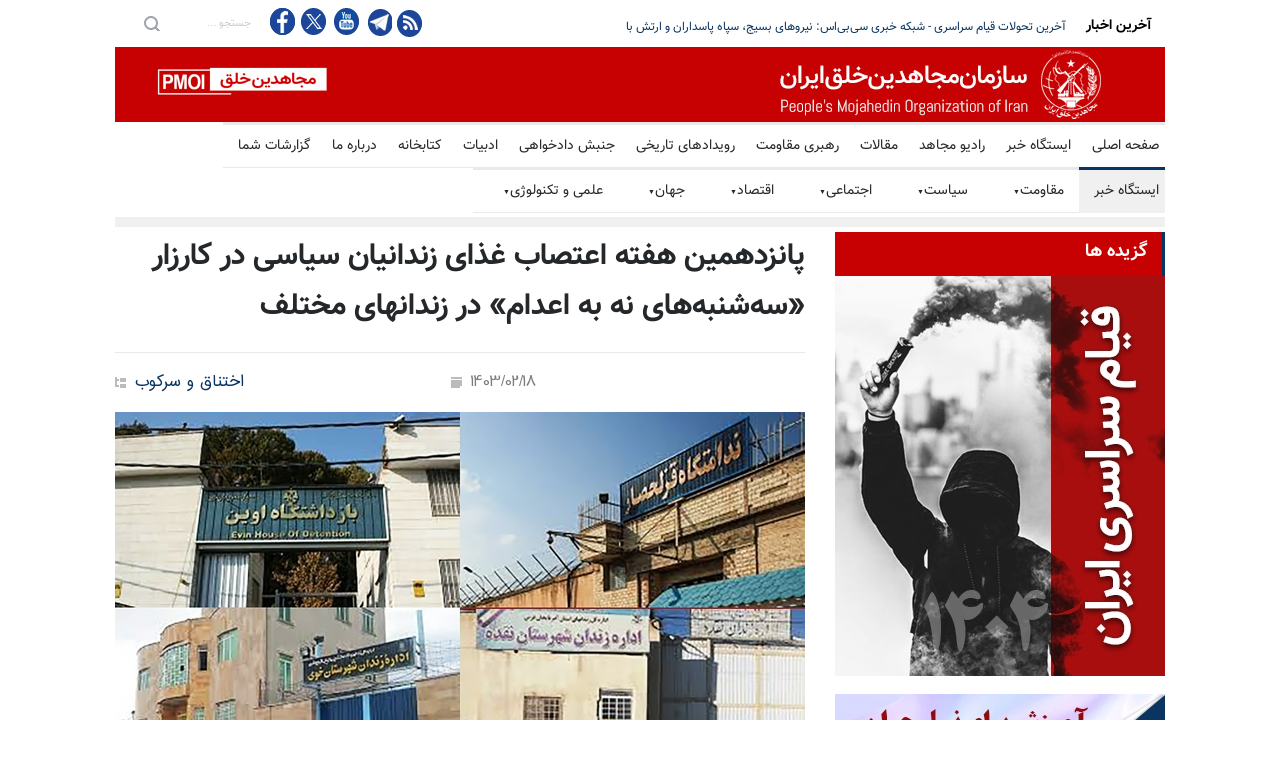

--- FILE ---
content_type: text/html
request_url: https://news.mojahedin.org/i/%D9%BE%D8%A7%D9%86%D8%B2%D8%AF%D9%87%D9%85%DB%8C%D9%86-%D9%87%D9%81%D8%AA%D9%87-%D8%A7%D8%B9%D8%AA%D8%B5%D8%A7%D8%A8-%D8%BA%D8%B0%D8%A7%DB%8C-%D8%B2%D9%86%D8%AF%D8%A7%D9%86%DB%8C%D8%A7%D9%86-%D8%B3%DB%8C%D8%A7%D8%B3%DB%8C-%DA%A9%D8%A7%D8%B1%D8%B2%D8%A7%D8%B1--%D8%B3%D9%87-%D8%B4%D9%86%D8%A8%D9%87-%D9%87%D8%A7%DB%8C-%D8%A7%D8%B9%D8%AF%D8%A7%D9%85-%D8%B2%D9%86%D8%AF%D8%A7%D9%86%D9%87%D8%A7%DB%8C-%D9%85%D8%AE%D8%AA%D9%84%D9%81
body_size: 20490
content:
<!DOCTYPE html>
<html lang="fa">
<head>



    <title>&#x67E;&#x627;&#x646;&#x632;&#x62F;&#x647;&#x645;&#x6CC;&#x646; &#x647;&#x641;&#x62A;&#x647; &#x627;&#x639;&#x62A;&#x635;&#x627;&#x628; &#x63A;&#x630;&#x627;&#x6CC; &#x632;&#x646;&#x62F;&#x627;&#x646;&#x6CC;&#x627;&#x646; &#x633;&#x6CC;&#x627;&#x633;&#x6CC; &#x62F;&#x631; &#x6A9;&#x627;&#x631;&#x632;&#x627;&#x631; &#xAB;&#x200C;&#x633;&#x647;&#x200C;&#x634;&#x646;&#x628;&#x647;&#x200C;&#x647;&#x627;&#x6CC; &#x646;&#x647; &#x628;&#x647; &#x627;&#x639;&#x62F;&#x627;&#x645;&#xBB; &#x62F;&#x631; &#x632;&#x646;&#x62F;&#x627;&#x646;&#x647;&#x627;&#x6CC; &#x645;&#x62E;&#x62A;&#x644;&#x641; </title>
    <meta name="language" content="fa" />
    <meta name="robots" content="all" />
    <link rel="canonical" href="https://news.mojahedin.org/id/4429dea2-8272-4739-8c5c-64b57903a8a6" />
    <link href="https://image.mojahedin.org/images/2024/5/ebc0e439-72a6-46dd-b66b-ae2a283d45e3_690.webp" rel="image_src" />
    <meta content="https://image.mojahedin.org/images/2024/5/ebc0e439-72a6-46dd-b66b-ae2a283d45e3_690.webp" itemprop="image_url" />
    <meta http-equiv="Content-Type" content="text/html; charset=UTF-8" />
    <meta name="twitter:card" content="summary_large_image">
    <meta name="twitter:site" content="pmoiran">
    <meta name="twitter:creator" content="pmoiran">
    <meta name="twitter:image" content="https://image.mojahedin.org/images/2024/5/ebc0e439-72a6-46dd-b66b-ae2a283d45e3_690.webp">
    <meta name="twitter:title" content="&#x67E;&#x627;&#x646;&#x632;&#x62F;&#x647;&#x645;&#x6CC;&#x646; &#x647;&#x641;&#x62A;&#x647; &#x627;&#x639;&#x62A;&#x635;&#x627;&#x628; &#x63A;&#x630;&#x627;&#x6CC; &#x632;&#x646;&#x62F;&#x627;&#x646;&#x6CC;&#x627;&#x646; &#x633;&#x6CC;&#x627;&#x633;&#x6CC; &#x62F;&#x631; &#x6A9;&#x627;&#x631;&#x632;&#x627;&#x631; &#xAB;&#x200C;&#x633;&#x647;&#x200C;&#x634;&#x646;&#x628;&#x647;&#x200C;&#x647;&#x627;&#x6CC; &#x646;&#x647; &#x628;&#x647; &#x627;&#x639;&#x62F;&#x627;&#x645;&#xBB; &#x62F;&#x631; &#x632;&#x646;&#x62F;&#x627;&#x646;&#x647;&#x627;&#x6CC; &#x645;&#x62E;&#x62A;&#x644;&#x641;" />
    <meta name="twitter:description" content="&#x67E;&#x627;&#x646;&#x632;&#x62F;&#x647;&#x645;&#x6CC;&#x646; &#x647;&#x641;&#x62A;&#x647; &#x627;&#x639;&#x62A;&#x635;&#x627;&#x628; &#x63A;&#x630;&#x627;&#x6CC; &#x632;&#x646;&#x62F;&#x627;&#x646;&#x6CC;&#x627;&#x646; &#x633;&#x6CC;&#x627;&#x633;&#x6CC;&#xD;&#xA;&#xD;&#xA;&#x62F;&#x631; &#x6A9;&#x627;&#x631;&#x632;&#x627;&#x631; &#x200C;&#x200C;&#x633;&#x647;&#x200C;&#x634;&#x646;&#x628;&#x647;&#x200C;&#x647;&#x627;&#x6CC; &#x646;&#x647; &#x628;&#x647; &#x627;&#x639;&#x62F;&#x627;&#x645;&#x200C; &#x62F;&#x631; &#x632;&#x646;&#x62F;&#x627;&#x646;&#x647;&#x627;&#x6CC; &#x645;&#x62E;&#x62A;&#x644;&#x641;&#xD;&#xA;&#xD;&#xA; &#xD;&#xA;&#xD;&#xA;&#x635;&#x62F;&#x648;&#x631; &#x62D;&#x6A9;&#x645; &#x627;&#x639;&#x62F;&#x627;&#x645; &#x628;&#x631;&#x627;&#x6CC; &#x632;&#x646;&#x62F;&#x627;&#x646;&#x6CC;&#x627;&#x646; &#x6AF;&#x645;&#x646;&#x627;&#x645; &#x648; &#x632;&#x646;&#x62F;&#x627;&#x646;&#x6CC;&#x627;&#x646; &#x633;&#x6CC;&#x627;&#x633;&#x6CC; &#x645;&#x627;&#x646;&#x646;&#x62F; &#x645;&#x62D;&#x645;&#x648;&#x62F; &#x645;&#x647;&#x631;&#x627;&#x628;&#x6CC;&#xD;&#xA;&#xD;&#xA;&#x646;&#x634;&#x627;&#x646;&#x200C;&#x62F;&#x647;&#x646;&#x62F;&#x647; &#x639;&#x632;&#x645; &#x62D;&#x627;&#x6A9;&#x645;&#x6CC;&#x62A; &#x628;&#x631;&#x627;&#x6CC; &#x633;&#x631;&#x6A9;&#x648;&#x628; &#x648; &#x627;&#x6CC;&#x62C;&#x627;&#x62F; &#x627;&#x631;&#x639;&#x627;&#x628; &#x62F;&#x631; &#x62C;&#x627;&#x645;&#x639;&#x647; &#x627;&#x633;&#x62A;&#xD;&#xA;&#xD;&#xA; &#xD;&#xA;&#xD;&#xA;&#x631;&#x648;&#x632; &#x633;&#x647;&#x200C;&#x634;&#x646;&#x628;&#x647; &#x6F1;&#x6F8; &#x627;&#x631;&#x62F;&#x6CC;&#x628;&#x647;&#x634;&#x62A;&#x200C;&#x645;&#x627;&#x647;&#x60C; &#x632;&#x646;&#x62F;&#x627;&#x646;&#x6CC;&#x627;&#x646; &#x633;&#x6CC;&#x627;&#x633;&#x6CC; &#x62F;&#x631; &#x632;&#x646;&#x62F;&#x627;&#x646;&#x647;&#x627;&#x6CC; &#x627;&#x648;&#x6CC;&#x646;&#x60C; &#x642;&#x632;&#x644;&#x62D;&#x635;&#x627;&#x631;&#x60C; &#x62E;&#x631;&#x645;&#x200C;&#x622;&#x628;&#x627;&#x62F;&#x60C; &#x62E;&#x648;&#x6CC;&#x60C; &#x646;&#x642;&#x62F;&#x647; &#x62F;&#x631; &#x67E;&#x627;&#x646;&#x632;&#x62F;&#x647;&#x645;&#x6CC;&#x646; &#x647;&#x641;&#x62A;&#x647; &#x6A9;&#x627;&#x631;&#x632;&#x627;&#x631; &#x200C;&#x633;&#x647;&#x200C;&#x634;&#x646;&#x628;&#x647;&#x200C;&#x647;&#x627;&#x6CC; &#x646;&#x647; &#x628;&#x647; &#x627;&#x639;&#x62F;&#x627;&#x645;&#x200C; &#x627;&#x639;&#x62A;&#x635;&#x627;&#x628; &#x63A;&#x630;&#x627; &#x6A9;&#x631;&#x62F;&#x646;&#x62F;.&#xD;&#xA;&#xD;&#xA;&#x632;&#x646;&#x62F;&#x627;&#x646;&#x6CC;&#x627;&#x646; &#x627;&#x639;&#x62A;&#x635;&#x627;&#x628;&#x6CC; &#x62F;&#x631; &#x628;&#x6CC;&#x627;&#x646;&#x6CC;&#x647; &#x62E;&#x648;&#x62F; &#x628;&#x647; &#x647;&#x645;&#x6CC;&#x646; &#x645;&#x646;&#x627;&#x633;&#x628;&#x62A; &#x627;&#x639;&#x644;&#x627;&#x645; &#x6A9;&#x631;&#x62F;&#x646;&#x62F;:&#xD;&#xA;&#xD;&#xA;&#x627;&#x632; &#x627;&#x648;&#x644; &#x627;&#x631;&#x62F;&#x6CC;&#x628;&#x647;&#x634;&#x62A; &#x62A;&#x627;&#x6A9;&#x646;&#x648;&#x646; &#x62D;&#x62F;&#x627;&#x642;&#x644; &#x6F8;&#x6F0;&#x632;&#x646;&#x62F;&#x627;&#x646;&#x6CC; &#x645;&#x62D;&#x6A9;&#x648;&#x645; &#x628;&#x647; &#x627;&#x639;&#x62F;&#x627;&#x645; &#x62F;&#x631; &#x632;&#x646;&#x62F;&#x627;&#x646;&#x647;&#x627;&#x6CC; &#x633;&#x631;&#x627;&#x633;&#x631; &#x6A9;&#x634;&#x648;&#x631; &#x627;&#x639;&#x62F;&#x627;&#x645; &#x634;&#x62F;&#x647;&#x200C;&#x627;&#x646;&#x62F;&#x60C; &#x647;&#x641;&#x62A;&#x647; &#x6AF;&#x630;&#x634;&#x62A;&#x647; &#x632;&#x646;&#x62F;&#x627;&#x646;&#x6CC; &#x633;&#x6CC;&#x627;&#x633;&#x6CC; &#x639;&#x642;&#x6CC;&#x62F;&#x62A;&#x6CC; &#x627;&#x646;&#x648;&#x631; &#x62E;&#x636;&#x631;&#x6CC; &#x67E;&#x633; &#x627;&#x632; &#x6F1;&#x6F5;&#x633;&#x627;&#x644; &#x632;&#x646;&#x62F;&#x627;&#x646; &#x648; &#x634;&#x6A9;&#x646;&#x62C;&#x647; &#x62F;&#x631; &#x633;&#x6A9;&#x648;&#x62A; &#x62E;&#x628;&#x631;&#x6CC; &#x627;&#x639;&#x62F;&#x627;&#x645; &#x634;&#x62F;.&#xD;&#xA;&#xD;&#xA;&#x632;&#x646;&#x62F;&#x627;&#x646;&#x6CC;&#x627;&#x646; &#x627;&#x639;&#x62A;&#x635;&#x627;&#x628;&#x6CC; &#x646;&#x633;&#x628;&#x62A; &#x628;&#x647; &#x627;&#x639;&#x62F;&#x627;&#x645; &#x642;&#x631;&#x6CC;&#x628;&#x200C;&#x627;&#x644;&#x648;&#x642;&#x648;&#x639; &#x632;&#x646;&#x62F;&#x627;&#x646;&#x6CC; &#x633;&#x6CC;&#x627;&#x633;&#x6CC; &#x62E;&#x633;&#x631;&#x648; &#x628;&#x634;&#x627;&#x631;&#x62A; &#x6A9;&#x647; &#x62F;&#x631; &#x632;&#x646;&#x62F;&#x627;&#x646; &#x642;&#x632;&#x644;&#x62D;&#x635;&#x627;&#x631; &#x62C;&#x647;&#x62A; &#x627;&#x62C;&#x631;&#x627;&#x6CC; &#x62D;&#x6A9;&#x645; &#x627;&#x639;&#x62F;&#x627;&#x645; &#x628;&#x647; &#x633;&#x644;&#x648;&#x644; &#x627;&#x646;&#x641;&#x631;&#x627;&#x62F;&#x6CC; &#x645;&#x646;&#x62A;&#x642;&#x644; &#x634;&#x62F;&#x647;&#x200C;&#x627;&#x633;&#x62A;&#x60C; &#x647;&#x634;&#x62F;&#x627;&#x631; &#x62F;&#x627;&#x62F;&#x646;&#x62F; &#x648; &#x62E;&#x648;&#x627;&#x633;&#x62A;&#x627;&#x631; &#x647;&#x645;&#x628;&#x633;&#x62A;&#x6AF;&#x6CC; &#x62C;&#x647;&#x62A; &#x62A;&#x648;&#x642;&#x641; &#x627;&#x6CC;&#x646; &#x62D;&#x6A9;&#x645; &#x62C;&#x646;&#x627;&#x6CC;&#x62A;&#x6A9;&#x627;&#x631;&#x627;&#x646;&#x647; &#x634;&#x62F;&#x646;&#x62F;.&#xD;&#xA;&#xD;&#xA;&#x622;&#x646;&#x627;&#x646; &#x62A;&#x623;&#x6A9;&#x6CC;&#x62F; &#x6A9;&#x631;&#x62F;&#x646;&#x62F; &#x635;&#x62F;&#x648;&#x631; &#x62D;&#x6A9;&#x645; &#x627;&#x639;&#x62F;&#x627;&#x645; &#x628;&#x631;&#x627;&#x6CC; &#x632;&#x646;&#x62F;&#x627;&#x646;&#x6CC;&#x627;&#x646; &#x6AF;&#x645;&#x646;&#x627;&#x645; &#x648; &#x632;&#x646;&#x62F;&#x627;&#x646;&#x6CC;&#x627;&#x646; &#x633;&#x6CC;&#x627;&#x633;&#x6CC; &#x645;&#x627;&#x646;&#x646;&#x62F; &#x645;&#x62D;&#x645;&#x648;&#x62F; &#x645;&#x647;&#x631;&#x627;&#x628;&#x6CC; &#x646;&#x634;&#x627;&#x646;&#x200C;&#x62F;&#x647;&#x646;&#x62F;&#x647; &#x639;&#x632;&#x645; &#x62D;&#x627;&#x6A9;&#x645;&#x6CC;&#x62A; &#x628;&#x631;&#x627;&#x6CC; &#x633;&#x631;&#x6A9;&#x648;&#x628; &#x648; &#x627;&#x6CC;&#x62C;&#x627;&#x62F; &#x627;&#x631;&#x639;&#x627;&#x628; &#x62F;&#x631; &#x62C;&#x627;&#x645;&#x639;&#x647; &#x627;&#x633;&#x62A; &#x632;&#x646;&#x62F;&#x627;&#x646;&#x6CC;&#x627;&#x646; &#x633;&#x6CC;&#x627;&#x633;&#x6CC; &#x627;&#x639;&#x62A;&#x635;&#x627;&#x628;&#x6CC; &#x645;&#x62C;&#x62F;&#x62F;&#x627;&#x64B; &#x628;&#x631; &#x627;&#x62A;&#x62D;&#x627;&#x62F; &#x62C;&#x645;&#x639;&#x6CC; &#x62E;&#x648;&#x62F; &#x628;&#x631;&#x627;&#x6CC; &#x62A;&#x648;&#x642;&#x641; &#x645;&#x627;&#x634;&#x6CC;&#x646; &#x627;&#x639;&#x62F;&#x627;&#x645; &#x631;&#x698;&#x6CC;&#x645; &#x62A;&#x623;&#x6A9;&#x6CC;&#x62F; &#x6A9;&#x631;&#x62F;&#x646;&#x62F;.&#xD;&#xA;&#xD;&#xA; &#xD;&#xA;&#xD;&#xA; &#xD;&#xA;" />
    <meta name="twitter:url" content="https://news.mojahedin.org/id/4429dea2-8272-4739-8c5c-64b57903a8a6" />
    <meta property="og:image" content="https://image.mojahedin.org/images/2024/5/ebc0e439-72a6-46dd-b66b-ae2a283d45e3_690.webp" />
    <meta property="og:title" content="&#x67E;&#x627;&#x646;&#x632;&#x62F;&#x647;&#x645;&#x6CC;&#x646; &#x647;&#x641;&#x62A;&#x647; &#x627;&#x639;&#x62A;&#x635;&#x627;&#x628; &#x63A;&#x630;&#x627;&#x6CC; &#x632;&#x646;&#x62F;&#x627;&#x646;&#x6CC;&#x627;&#x646; &#x633;&#x6CC;&#x627;&#x633;&#x6CC; &#x62F;&#x631; &#x6A9;&#x627;&#x631;&#x632;&#x627;&#x631; &#xAB;&#x200C;&#x633;&#x647;&#x200C;&#x634;&#x646;&#x628;&#x647;&#x200C;&#x647;&#x627;&#x6CC; &#x646;&#x647; &#x628;&#x647; &#x627;&#x639;&#x62F;&#x627;&#x645;&#xBB; &#x62F;&#x631; &#x632;&#x646;&#x62F;&#x627;&#x646;&#x647;&#x627;&#x6CC; &#x645;&#x62E;&#x62A;&#x644;&#x641;" />
    <meta property="og:type" content="article" />
    <meta property="og:site_name" content="mojahedin.org" />
    <meta property="og:description" content="&#x67E;&#x627;&#x646;&#x632;&#x62F;&#x647;&#x645;&#x6CC;&#x646; &#x647;&#x641;&#x62A;&#x647; &#x627;&#x639;&#x62A;&#x635;&#x627;&#x628; &#x63A;&#x630;&#x627;&#x6CC; &#x632;&#x646;&#x62F;&#x627;&#x646;&#x6CC;&#x627;&#x646; &#x633;&#x6CC;&#x627;&#x633;&#x6CC;&#xD;&#xA;&#xD;&#xA;&#x62F;&#x631; &#x6A9;&#x627;&#x631;&#x632;&#x627;&#x631; &#x200C;&#x200C;&#x633;&#x647;&#x200C;&#x634;&#x646;&#x628;&#x647;&#x200C;&#x647;&#x627;&#x6CC; &#x646;&#x647; &#x628;&#x647; &#x627;&#x639;&#x62F;&#x627;&#x645;&#x200C; &#x62F;&#x631; &#x632;&#x646;&#x62F;&#x627;&#x646;&#x647;&#x627;&#x6CC; &#x645;&#x62E;&#x62A;&#x644;&#x641;&#xD;&#xA;&#xD;&#xA; &#xD;&#xA;&#xD;&#xA;&#x635;&#x62F;&#x648;&#x631; &#x62D;&#x6A9;&#x645; &#x627;&#x639;&#x62F;&#x627;&#x645; &#x628;&#x631;&#x627;&#x6CC; &#x632;&#x646;&#x62F;&#x627;&#x646;&#x6CC;&#x627;&#x646; &#x6AF;&#x645;&#x646;&#x627;&#x645; &#x648; &#x632;&#x646;&#x62F;&#x627;&#x646;&#x6CC;&#x627;&#x646; &#x633;&#x6CC;&#x627;&#x633;&#x6CC; &#x645;&#x627;&#x646;&#x646;&#x62F; &#x645;&#x62D;&#x645;&#x648;&#x62F; &#x645;&#x647;&#x631;&#x627;&#x628;&#x6CC;&#xD;&#xA;&#xD;&#xA;&#x646;&#x634;&#x627;&#x646;&#x200C;&#x62F;&#x647;&#x646;&#x62F;&#x647; &#x639;&#x632;&#x645; &#x62D;&#x627;&#x6A9;&#x645;&#x6CC;&#x62A; &#x628;&#x631;&#x627;&#x6CC; &#x633;&#x631;&#x6A9;&#x648;&#x628; &#x648; &#x627;&#x6CC;&#x62C;&#x627;&#x62F; &#x627;&#x631;&#x639;&#x627;&#x628; &#x62F;&#x631; &#x62C;&#x627;&#x645;&#x639;&#x647; &#x627;&#x633;&#x62A;&#xD;&#xA;&#xD;&#xA; &#xD;&#xA;&#xD;&#xA;&#x631;&#x648;&#x632; &#x633;&#x647;&#x200C;&#x634;&#x646;&#x628;&#x647; &#x6F1;&#x6F8; &#x627;&#x631;&#x62F;&#x6CC;&#x628;&#x647;&#x634;&#x62A;&#x200C;&#x645;&#x627;&#x647;&#x60C; &#x632;&#x646;&#x62F;&#x627;&#x646;&#x6CC;&#x627;&#x646; &#x633;&#x6CC;&#x627;&#x633;&#x6CC; &#x62F;&#x631; &#x632;&#x646;&#x62F;&#x627;&#x646;&#x647;&#x627;&#x6CC; &#x627;&#x648;&#x6CC;&#x646;&#x60C; &#x642;&#x632;&#x644;&#x62D;&#x635;&#x627;&#x631;&#x60C; &#x62E;&#x631;&#x645;&#x200C;&#x622;&#x628;&#x627;&#x62F;&#x60C; &#x62E;&#x648;&#x6CC;&#x60C; &#x646;&#x642;&#x62F;&#x647; &#x62F;&#x631; &#x67E;&#x627;&#x646;&#x632;&#x62F;&#x647;&#x645;&#x6CC;&#x646; &#x647;&#x641;&#x62A;&#x647; &#x6A9;&#x627;&#x631;&#x632;&#x627;&#x631; &#x200C;&#x633;&#x647;&#x200C;&#x634;&#x646;&#x628;&#x647;&#x200C;&#x647;&#x627;&#x6CC; &#x646;&#x647; &#x628;&#x647; &#x627;&#x639;&#x62F;&#x627;&#x645;&#x200C; &#x627;&#x639;&#x62A;&#x635;&#x627;&#x628; &#x63A;&#x630;&#x627; &#x6A9;&#x631;&#x62F;&#x646;&#x62F;.&#xD;&#xA;&#xD;&#xA;&#x632;&#x646;&#x62F;&#x627;&#x646;&#x6CC;&#x627;&#x646; &#x627;&#x639;&#x62A;&#x635;&#x627;&#x628;&#x6CC; &#x62F;&#x631; &#x628;&#x6CC;&#x627;&#x646;&#x6CC;&#x647; &#x62E;&#x648;&#x62F; &#x628;&#x647; &#x647;&#x645;&#x6CC;&#x646; &#x645;&#x646;&#x627;&#x633;&#x628;&#x62A; &#x627;&#x639;&#x644;&#x627;&#x645; &#x6A9;&#x631;&#x62F;&#x646;&#x62F;:&#xD;&#xA;&#xD;&#xA;&#x627;&#x632; &#x627;&#x648;&#x644; &#x627;&#x631;&#x62F;&#x6CC;&#x628;&#x647;&#x634;&#x62A; &#x62A;&#x627;&#x6A9;&#x646;&#x648;&#x646; &#x62D;&#x62F;&#x627;&#x642;&#x644; &#x6F8;&#x6F0;&#x632;&#x646;&#x62F;&#x627;&#x646;&#x6CC; &#x645;&#x62D;&#x6A9;&#x648;&#x645; &#x628;&#x647; &#x627;&#x639;&#x62F;&#x627;&#x645; &#x62F;&#x631; &#x632;&#x646;&#x62F;&#x627;&#x646;&#x647;&#x627;&#x6CC; &#x633;&#x631;&#x627;&#x633;&#x631; &#x6A9;&#x634;&#x648;&#x631; &#x627;&#x639;&#x62F;&#x627;&#x645; &#x634;&#x62F;&#x647;&#x200C;&#x627;&#x646;&#x62F;&#x60C; &#x647;&#x641;&#x62A;&#x647; &#x6AF;&#x630;&#x634;&#x62A;&#x647; &#x632;&#x646;&#x62F;&#x627;&#x646;&#x6CC; &#x633;&#x6CC;&#x627;&#x633;&#x6CC; &#x639;&#x642;&#x6CC;&#x62F;&#x62A;&#x6CC; &#x627;&#x646;&#x648;&#x631; &#x62E;&#x636;&#x631;&#x6CC; &#x67E;&#x633; &#x627;&#x632; &#x6F1;&#x6F5;&#x633;&#x627;&#x644; &#x632;&#x646;&#x62F;&#x627;&#x646; &#x648; &#x634;&#x6A9;&#x646;&#x62C;&#x647; &#x62F;&#x631; &#x633;&#x6A9;&#x648;&#x62A; &#x62E;&#x628;&#x631;&#x6CC; &#x627;&#x639;&#x62F;&#x627;&#x645; &#x634;&#x62F;.&#xD;&#xA;&#xD;&#xA;&#x632;&#x646;&#x62F;&#x627;&#x646;&#x6CC;&#x627;&#x646; &#x627;&#x639;&#x62A;&#x635;&#x627;&#x628;&#x6CC; &#x646;&#x633;&#x628;&#x62A; &#x628;&#x647; &#x627;&#x639;&#x62F;&#x627;&#x645; &#x642;&#x631;&#x6CC;&#x628;&#x200C;&#x627;&#x644;&#x648;&#x642;&#x648;&#x639; &#x632;&#x646;&#x62F;&#x627;&#x646;&#x6CC; &#x633;&#x6CC;&#x627;&#x633;&#x6CC; &#x62E;&#x633;&#x631;&#x648; &#x628;&#x634;&#x627;&#x631;&#x62A; &#x6A9;&#x647; &#x62F;&#x631; &#x632;&#x646;&#x62F;&#x627;&#x646; &#x642;&#x632;&#x644;&#x62D;&#x635;&#x627;&#x631; &#x62C;&#x647;&#x62A; &#x627;&#x62C;&#x631;&#x627;&#x6CC; &#x62D;&#x6A9;&#x645; &#x627;&#x639;&#x62F;&#x627;&#x645; &#x628;&#x647; &#x633;&#x644;&#x648;&#x644; &#x627;&#x646;&#x641;&#x631;&#x627;&#x62F;&#x6CC; &#x645;&#x646;&#x62A;&#x642;&#x644; &#x634;&#x62F;&#x647;&#x200C;&#x627;&#x633;&#x62A;&#x60C; &#x647;&#x634;&#x62F;&#x627;&#x631; &#x62F;&#x627;&#x62F;&#x646;&#x62F; &#x648; &#x62E;&#x648;&#x627;&#x633;&#x62A;&#x627;&#x631; &#x647;&#x645;&#x628;&#x633;&#x62A;&#x6AF;&#x6CC; &#x62C;&#x647;&#x62A; &#x62A;&#x648;&#x642;&#x641; &#x627;&#x6CC;&#x646; &#x62D;&#x6A9;&#x645; &#x62C;&#x646;&#x627;&#x6CC;&#x62A;&#x6A9;&#x627;&#x631;&#x627;&#x646;&#x647; &#x634;&#x62F;&#x646;&#x62F;.&#xD;&#xA;&#xD;&#xA;&#x622;&#x646;&#x627;&#x646; &#x62A;&#x623;&#x6A9;&#x6CC;&#x62F; &#x6A9;&#x631;&#x62F;&#x646;&#x62F; &#x635;&#x62F;&#x648;&#x631; &#x62D;&#x6A9;&#x645; &#x627;&#x639;&#x62F;&#x627;&#x645; &#x628;&#x631;&#x627;&#x6CC; &#x632;&#x646;&#x62F;&#x627;&#x646;&#x6CC;&#x627;&#x646; &#x6AF;&#x645;&#x646;&#x627;&#x645; &#x648; &#x632;&#x646;&#x62F;&#x627;&#x646;&#x6CC;&#x627;&#x646; &#x633;&#x6CC;&#x627;&#x633;&#x6CC; &#x645;&#x627;&#x646;&#x646;&#x62F; &#x645;&#x62D;&#x645;&#x648;&#x62F; &#x645;&#x647;&#x631;&#x627;&#x628;&#x6CC; &#x646;&#x634;&#x627;&#x646;&#x200C;&#x62F;&#x647;&#x646;&#x62F;&#x647; &#x639;&#x632;&#x645; &#x62D;&#x627;&#x6A9;&#x645;&#x6CC;&#x62A; &#x628;&#x631;&#x627;&#x6CC; &#x633;&#x631;&#x6A9;&#x648;&#x628; &#x648; &#x627;&#x6CC;&#x62C;&#x627;&#x62F; &#x627;&#x631;&#x639;&#x627;&#x628; &#x62F;&#x631; &#x62C;&#x627;&#x645;&#x639;&#x647; &#x627;&#x633;&#x62A; &#x632;&#x646;&#x62F;&#x627;&#x646;&#x6CC;&#x627;&#x646; &#x633;&#x6CC;&#x627;&#x633;&#x6CC; &#x627;&#x639;&#x62A;&#x635;&#x627;&#x628;&#x6CC; &#x645;&#x62C;&#x62F;&#x62F;&#x627;&#x64B; &#x628;&#x631; &#x627;&#x62A;&#x62D;&#x627;&#x62F; &#x62C;&#x645;&#x639;&#x6CC; &#x62E;&#x648;&#x62F; &#x628;&#x631;&#x627;&#x6CC; &#x62A;&#x648;&#x642;&#x641; &#x645;&#x627;&#x634;&#x6CC;&#x646; &#x627;&#x639;&#x62F;&#x627;&#x645; &#x631;&#x698;&#x6CC;&#x645; &#x62A;&#x623;&#x6A9;&#x6CC;&#x62F; &#x6A9;&#x631;&#x62F;&#x646;&#x62F;.&#xD;&#xA;&#xD;&#xA; &#xD;&#xA;&#xD;&#xA; &#xD;&#xA;" />
    <meta property="og:url" content="https://news.mojahedin.org/id/4429dea2-8272-4739-8c5c-64b57903a8a6" />

    <meta charset="UTF-8" />
    <meta name="viewport" content="width=device-width, initial-scale=1, maximum-scale=1.2" />
    <meta name="format-detection" content="telephone=no" />
    <meta name="keywords" content="سازمان مجاهدین خلق ایران, مجاهدین" />
    <meta name="description" content="&#x67E;&#x627;&#x646;&#x632;&#x62F;&#x647;&#x645;&#x6CC;&#x646; &#x647;&#x641;&#x62A;&#x647; &#x627;&#x639;&#x62A;&#x635;&#x627;&#x628; &#x63A;&#x630;&#x627;&#x6CC; &#x632;&#x646;&#x62F;&#x627;&#x646;&#x6CC;&#x627;&#x646; &#x633;&#x6CC;&#x627;&#x633;&#x6CC;&#xD;&#xA;&#xD;&#xA;&#x62F;&#x631; &#x6A9;&#x627;&#x631;&#x632;&#x627;&#x631; &#x200C;&#x200C;&#x633;&#x647;&#x200C;&#x634;&#x646;&#x628;&#x647;&#x200C;&#x647;&#x627;&#x6CC; &#x646;&#x647; &#x628;&#x647; &#x627;&#x639;&#x62F;&#x627;&#x645;&#x200C; &#x62F;&#x631; &#x632;&#x646;&#x62F;&#x627;&#x646;&#x647;&#x627;&#x6CC; &#x645;&#x62E;&#x62A;&#x644;&#x641;&#xD;&#xA;&#xD;&#xA; &#xD;&#xA;&#xD;&#xA;&#x635;&#x62F;&#x648;&#x631; &#x62D;&#x6A9;&#x645; &#x627;&#x639;&#x62F;&#x627;&#x645; &#x628;&#x631;&#x627;&#x6CC; &#x632;&#x646;&#x62F;&#x627;&#x646;&#x6CC;&#x627;&#x646; &#x6AF;&#x645;&#x646;&#x627;&#x645; &#x648; &#x632;&#x646;&#x62F;&#x627;&#x646;&#x6CC;&#x627;&#x646; &#x633;&#x6CC;&#x627;&#x633;&#x6CC; &#x645;&#x627;&#x646;&#x646;&#x62F; &#x645;&#x62D;&#x645;&#x648;&#x62F; &#x645;&#x647;&#x631;&#x627;&#x628;&#x6CC;&#xD;&#xA;&#xD;&#xA;&#x646;&#x634;&#x627;&#x646;&#x200C;&#x62F;&#x647;&#x646;&#x62F;&#x647; &#x639;&#x632;&#x645; &#x62D;&#x627;&#x6A9;&#x645;&#x6CC;&#x62A; &#x628;&#x631;&#x627;&#x6CC; &#x633;&#x631;&#x6A9;&#x648;&#x628; &#x648; &#x627;&#x6CC;&#x62C;&#x627;&#x62F; &#x627;&#x631;&#x639;&#x627;&#x628; &#x62F;&#x631; &#x62C;&#x627;&#x645;&#x639;&#x647; &#x627;&#x633;&#x62A;&#xD;&#xA;&#xD;&#xA; &#xD;&#xA;&#xD;&#xA;&#x631;&#x648;&#x632; &#x633;&#x647;&#x200C;&#x634;&#x646;&#x628;&#x647; &#x6F1;&#x6F8; &#x627;&#x631;&#x62F;&#x6CC;&#x628;&#x647;&#x634;&#x62A;&#x200C;&#x645;&#x627;&#x647;&#x60C; &#x632;&#x646;&#x62F;&#x627;&#x646;&#x6CC;&#x627;&#x646; &#x633;&#x6CC;&#x627;&#x633;&#x6CC; &#x62F;&#x631; &#x632;&#x646;&#x62F;&#x627;&#x646;&#x647;&#x627;&#x6CC; &#x627;&#x648;&#x6CC;&#x646;&#x60C; &#x642;&#x632;&#x644;&#x62D;&#x635;&#x627;&#x631;&#x60C; &#x62E;&#x631;&#x645;&#x200C;&#x622;&#x628;&#x627;&#x62F;&#x60C; &#x62E;&#x648;&#x6CC;&#x60C; &#x646;&#x642;&#x62F;&#x647; &#x62F;&#x631; &#x67E;&#x627;&#x646;&#x632;&#x62F;&#x647;&#x645;&#x6CC;&#x646; &#x647;&#x641;&#x62A;&#x647; &#x6A9;&#x627;&#x631;&#x632;&#x627;&#x631; &#x200C;&#x633;&#x647;&#x200C;&#x634;&#x646;&#x628;&#x647;&#x200C;&#x647;&#x627;&#x6CC; &#x646;&#x647; &#x628;&#x647; &#x627;&#x639;&#x62F;&#x627;&#x645;&#x200C; &#x627;&#x639;&#x62A;&#x635;&#x627;&#x628; &#x63A;&#x630;&#x627; &#x6A9;&#x631;&#x62F;&#x646;&#x62F;.&#xD;&#xA;&#xD;&#xA;&#x632;&#x646;&#x62F;&#x627;&#x646;&#x6CC;&#x627;&#x646; &#x627;&#x639;&#x62A;&#x635;&#x627;&#x628;&#x6CC; &#x62F;&#x631; &#x628;&#x6CC;&#x627;&#x646;&#x6CC;&#x647; &#x62E;&#x648;&#x62F; &#x628;&#x647; &#x647;&#x645;&#x6CC;&#x646; &#x645;&#x646;&#x627;&#x633;&#x628;&#x62A; &#x627;&#x639;&#x644;&#x627;&#x645; &#x6A9;&#x631;&#x62F;&#x646;&#x62F;:&#xD;&#xA;&#xD;&#xA;&#x627;&#x632; &#x627;&#x648;&#x644; &#x627;&#x631;&#x62F;&#x6CC;&#x628;&#x647;&#x634;&#x62A; &#x62A;&#x627;&#x6A9;&#x646;&#x648;&#x646; &#x62D;&#x62F;&#x627;&#x642;&#x644; &#x6F8;&#x6F0;&#x632;&#x646;&#x62F;&#x627;&#x646;&#x6CC; &#x645;&#x62D;&#x6A9;&#x648;&#x645; &#x628;&#x647; &#x627;&#x639;&#x62F;&#x627;&#x645; &#x62F;&#x631; &#x632;&#x646;&#x62F;&#x627;&#x646;&#x647;&#x627;&#x6CC; &#x633;&#x631;&#x627;&#x633;&#x631; &#x6A9;&#x634;&#x648;&#x631; &#x627;&#x639;&#x62F;&#x627;&#x645; &#x634;&#x62F;&#x647;&#x200C;&#x627;&#x646;&#x62F;&#x60C; &#x647;&#x641;&#x62A;&#x647; &#x6AF;&#x630;&#x634;&#x62A;&#x647; &#x632;&#x646;&#x62F;&#x627;&#x646;&#x6CC; &#x633;&#x6CC;&#x627;&#x633;&#x6CC; &#x639;&#x642;&#x6CC;&#x62F;&#x62A;&#x6CC; &#x627;&#x646;&#x648;&#x631; &#x62E;&#x636;&#x631;&#x6CC; &#x67E;&#x633; &#x627;&#x632; &#x6F1;&#x6F5;&#x633;&#x627;&#x644; &#x632;&#x646;&#x62F;&#x627;&#x646; &#x648; &#x634;&#x6A9;&#x646;&#x62C;&#x647; &#x62F;&#x631; &#x633;&#x6A9;&#x648;&#x62A; &#x62E;&#x628;&#x631;&#x6CC; &#x627;&#x639;&#x62F;&#x627;&#x645; &#x634;&#x62F;.&#xD;&#xA;&#xD;&#xA;&#x632;&#x646;&#x62F;&#x627;&#x646;&#x6CC;&#x627;&#x646; &#x627;&#x639;&#x62A;&#x635;&#x627;&#x628;&#x6CC; &#x646;&#x633;&#x628;&#x62A; &#x628;&#x647; &#x627;&#x639;&#x62F;&#x627;&#x645; &#x642;&#x631;&#x6CC;&#x628;&#x200C;&#x627;&#x644;&#x648;&#x642;&#x648;&#x639; &#x632;&#x646;&#x62F;&#x627;&#x646;&#x6CC; &#x633;&#x6CC;&#x627;&#x633;&#x6CC; &#x62E;&#x633;&#x631;&#x648; &#x628;&#x634;&#x627;&#x631;&#x62A; &#x6A9;&#x647; &#x62F;&#x631; &#x632;&#x646;&#x62F;&#x627;&#x646; &#x642;&#x632;&#x644;&#x62D;&#x635;&#x627;&#x631; &#x62C;&#x647;&#x62A; &#x627;&#x62C;&#x631;&#x627;&#x6CC; &#x62D;&#x6A9;&#x645; &#x627;&#x639;&#x62F;&#x627;&#x645; &#x628;&#x647; &#x633;&#x644;&#x648;&#x644; &#x627;&#x646;&#x641;&#x631;&#x627;&#x62F;&#x6CC; &#x645;&#x646;&#x62A;&#x642;&#x644; &#x634;&#x62F;&#x647;&#x200C;&#x627;&#x633;&#x62A;&#x60C; &#x647;&#x634;&#x62F;&#x627;&#x631; &#x62F;&#x627;&#x62F;&#x646;&#x62F; &#x648; &#x62E;&#x648;&#x627;&#x633;&#x62A;&#x627;&#x631; &#x647;&#x645;&#x628;&#x633;&#x62A;&#x6AF;&#x6CC; &#x62C;&#x647;&#x62A; &#x62A;&#x648;&#x642;&#x641; &#x627;&#x6CC;&#x646; &#x62D;&#x6A9;&#x645; &#x62C;&#x646;&#x627;&#x6CC;&#x62A;&#x6A9;&#x627;&#x631;&#x627;&#x646;&#x647; &#x634;&#x62F;&#x646;&#x62F;.&#xD;&#xA;&#xD;&#xA;&#x622;&#x646;&#x627;&#x646; &#x62A;&#x623;&#x6A9;&#x6CC;&#x62F; &#x6A9;&#x631;&#x62F;&#x646;&#x62F; &#x635;&#x62F;&#x648;&#x631; &#x62D;&#x6A9;&#x645; &#x627;&#x639;&#x62F;&#x627;&#x645; &#x628;&#x631;&#x627;&#x6CC; &#x632;&#x646;&#x62F;&#x627;&#x646;&#x6CC;&#x627;&#x646; &#x6AF;&#x645;&#x646;&#x627;&#x645; &#x648; &#x632;&#x646;&#x62F;&#x627;&#x646;&#x6CC;&#x627;&#x646; &#x633;&#x6CC;&#x627;&#x633;&#x6CC; &#x645;&#x627;&#x646;&#x646;&#x62F; &#x645;&#x62D;&#x645;&#x648;&#x62F; &#x645;&#x647;&#x631;&#x627;&#x628;&#x6CC; &#x646;&#x634;&#x627;&#x646;&#x200C;&#x62F;&#x647;&#x646;&#x62F;&#x647; &#x639;&#x632;&#x645; &#x62D;&#x627;&#x6A9;&#x645;&#x6CC;&#x62A; &#x628;&#x631;&#x627;&#x6CC; &#x633;&#x631;&#x6A9;&#x648;&#x628; &#x648; &#x627;&#x6CC;&#x62C;&#x627;&#x62F; &#x627;&#x631;&#x639;&#x627;&#x628; &#x62F;&#x631; &#x62C;&#x627;&#x645;&#x639;&#x647; &#x627;&#x633;&#x62A; &#x632;&#x646;&#x62F;&#x627;&#x646;&#x6CC;&#x627;&#x646; &#x633;&#x6CC;&#x627;&#x633;&#x6CC; &#x627;&#x639;&#x62A;&#x635;&#x627;&#x628;&#x6CC; &#x645;&#x62C;&#x62F;&#x62F;&#x627;&#x64B; &#x628;&#x631; &#x627;&#x62A;&#x62D;&#x627;&#x62F; &#x62C;&#x645;&#x639;&#x6CC; &#x62E;&#x648;&#x62F; &#x628;&#x631;&#x627;&#x6CC; &#x62A;&#x648;&#x642;&#x641; &#x645;&#x627;&#x634;&#x6CC;&#x646; &#x627;&#x639;&#x62F;&#x627;&#x645; &#x631;&#x698;&#x6CC;&#x645; &#x62A;&#x623;&#x6A9;&#x6CC;&#x62F; &#x6A9;&#x631;&#x62F;&#x646;&#x62F;.&#xD;&#xA;&#xD;&#xA; &#xD;&#xA;&#xD;&#xA; &#xD;&#xA;" />

    <link rel="stylesheet" type="text/css" href="https://assets.mojahedin.org/Assets/style/PersianFonts.css?c=1">
    <link rel="stylesheet" type="text/css" href="https://assets.mojahedin.org/Assets/style/moj_style.css?c=0">
    <link rel="stylesheet" type="text/css" href="https://assets.mojahedin.org/Assets/style/responsive.css?c=0">

    <script type="text/javascript" src="https://assets.mojahedin.org/Assets/js/jquery-1.12.4.min.js"></script>
    <script>function OpenPopupWindow(url, title, w, h) { var width = 575, height = 400, left = ($(window).width() - width) / 2, top = ($(window).height() - height) / 2, opts = 'status=1' + ',width=' + width + ',height=' + height + ',top=' + top + ',left=' + left; window.open(url, title, opts); } function FacebookShare(url) { FB.ui({ method: 'share', href: url, }, function (response) { if (response && !response.error_message) { } else { } }); } $(document).ready(function () { InitilizeShareButton(); }); function InitilizeShareButton() { $('#main-content .twitter').click(function (event) { var link = $(this).attr('link'); OpenPopupWindow(link, '', 0, 0); return false; }); $('.facebook').click(function (event) { var link = $(this).attr('link'); FacebookShare(link); return false; }); }</script>

    <link rel="shortcut icon" href="https://assets.mojahedin.org/assets/images/fav.png">
    <script async src="https://www.googletagmanager.com/gtag/js?id=UA-43665347-1"></script>
    <script>window.dataLayer = window.dataLayer || []; function gtag() { dataLayer.push(arguments); } gtag('js', new Date()); gtag('config', 'UA-43665347-1');</script>
    <!-- Global site tag (gtag.js) - Google Analytics -->
    <script async src="https://www.googletagmanager.com/gtag/js?id=G-B3WPRGSH58"></script>
    <script>window.dataLayer = window.dataLayer || []; function gtag() { dataLayer.push(arguments); } gtag('js', new Date()); gtag('config', 'G-B3WPRGSH58');</script>
</head>
<body>

    <div class="site_container">
        <div class="header_top_bar_container clearfix">
            <div class="header_top_bar">
                <form class="search" action="/s/" method="post">
                    <input type="submit" class="search_submit" value="">
                    <input type="text" name="keyword" placeholder="&#x62C;&#x633;&#x62A;&#x62C;&#x648; ..." value="&#x62C;&#x633;&#x62A;&#x62C;&#x648; ..." class="search_input hint">
                </form>

                <ul class="social_icons clearfix">
                    <li>
                        <a target="_blank" href="https://www.facebook.com/mojahedin.org/" class="facebook" title="&#x641;&#x6CC;&#x633;&#x628;&#x648;&#x6A9; &#x645;&#x62C;&#x627;&#x647;&#x62F;&#x6CC;&#x646;">
                            &nbsp;
                        </a>
                    </li>
                    <li>
                        <a target="_blank" href="https://twitter.com/pmoiran" class="twitter" title="&#x62A;&#x648;&#x626;&#x6CC;&#x62A;&#x631; &#x645;&#x62C;&#x627;&#x647;&#x62F;&#x6CC;&#x646;">
                            &nbsp;
                        </a>
                    </li>
                    <li>
                        <a target="_blank" title="&#x6CC;&#x648;&#x62A;&#x648;&#x628; &#x645;&#x62C;&#x627;&#x647;&#x62F;&#x6CC;&#x646;" href="https://www.youtube.com/user/pmoiran" class="youtube">
                            &nbsp;
                        </a>
                    </li>
                    <li>
                        <a target="_blank" href="https://t.me/joinchat/AAAAADur_6XZmZhx6nhQzg" class="telegram" title="&#x62A;&#x644;&#x6AF;&#x631;&#x627;&#x645; &#x645;&#x62C;&#x627;&#x647;&#x62F;&#x6CC;&#x646;">
                            &nbsp;
                        </a>
                    </li>

                    <li><a target="_blank" title="RSS feed" href="/rss" class="rss">&nbsp;</a></li>
                </ul>

                <div class="latest_news_scrolling_list_container">
                    <ul>
                        <li class="posts">
                            <ul class="latest_news_scrolling_list">

                                            <li>
                                                <a href="/i/&#x628;&#x631;&#x646;&#x627;&#x631;-&#x647;&#x627;&#x646;&#x631;&#x6CC;-&#x644;&#x648;&#x6CC;-&#x627;&#x646;&#x641;&#x639;&#x627;&#x644;-&#x622;&#x645;&#x631;&#x6CC;&#x6A9;&#x627;-&#x63A;&#x631;&#x628;-&#x628;&#x631;&#x627;&#x628;&#x631;-&#x633;&#x631;&#x6A9;&#x648;&#x628;-&#x627;&#x6CC;&#x631;&#x627;&#x646;-&#x646;&#x646;&#x6AF;-&#x622;&#x648;&#x631;-&#x627;&#x633;&#x62A;" title="&#x628;&#x631;&#x646;&#x627;&#x631; &#x647;&#x627;&#x646;&#x631;&#x6CC; &#x644;&#x648;&#x6CC;: &#x627;&#x646;&#x641;&#x639;&#x627;&#x644; &#x622;&#x645;&#x631;&#x6CC;&#x6A9;&#x627; &#x648; &#x63A;&#x631;&#x628; &#x62F;&#x631; &#x628;&#x631;&#x627;&#x628;&#x631; &#x633;&#x631;&#x6A9;&#x648;&#x628; &#x62F;&#x631; &#x627;&#x6CC;&#x631;&#x627;&#x646; &#x646;&#x646;&#x6AF;&#x200C;&#x622;&#x648;&#x631; &#x627;&#x633;&#x62A;">&#x628;&#x631;&#x646;&#x627;&#x631; &#x647;&#x627;&#x646;&#x631;&#x6CC; &#x644;&#x648;&#x6CC;: &#x627;&#x646;&#x641;&#x639;&#x627;&#x644; &#x622;&#x645;&#x631;&#x6CC;&#x6A9;&#x627; &#x648; &#x63A;&#x631;&#x628; &#x62F;&#x631; &#x628;&#x631;&#x627;&#x628;&#x631; &#x633;&#x631;&#x6A9;&#x648;&#x628; &#x62F;&#x631; &#x627;&#x6CC;&#x631;&#x627;&#x646; &#x646;&#x646;&#x6AF;&#x200C;&#x622;&#x648;&#x631; &#x627;&#x633;&#x62A;</a>
                                            </li>
                                            <li>
                                                <a href="/i/&#x622;&#x62E;&#x631;&#x6CC;&#x646;-&#x62A;&#x62D;&#x648;&#x644;&#x627;&#x62A;-&#x642;&#x6CC;&#x627;&#x645;-&#x633;&#x631;&#x627;&#x633;&#x631;&#x6CC;-&#x62F;&#x648;&#x646;&#x627;&#x644;&#x62F;-&#x62A;&#x631;&#x627;&#x645;&#x67E;-&#x6AF;&#x632;&#x6CC;&#x646;&#x647;-&#x646;&#x638;&#x627;&#x645;&#x6CC;-&#x639;&#x644;&#x6CC;&#x647;-&#x631;&#x698;&#x6CC;&#x645;-&#x627;&#x6CC;&#x631;&#x627;&#x646;-&#x647;&#x645;-&#x686;&#x646;&#x627;&#x646;-&#x631;&#x648;&#x6CC;-&#x645;&#x6CC;&#x632;-&#x627;&#x633;&#x62A;" title=" &#x622;&#x62E;&#x631;&#x6CC;&#x646; &#x62A;&#x62D;&#x648;&#x644;&#x627;&#x62A; &#x642;&#x6CC;&#x627;&#x645; &#x633;&#x631;&#x627;&#x633;&#x631;&#x6CC; - &#x634;&#x628;&#x6A9;&#x647; &#x62E;&#x628;&#x631;&#x6CC; &#x633;&#x6CC;&#x200C;&#x628;&#x6CC;&#x200C;&#x627;&#x633;: &#x646;&#x6CC;&#x631;&#x648;&#x647;&#x627;&#x6CC; &#x628;&#x633;&#x6CC;&#x62C;&#x60C; &#x633;&#x67E;&#x627;&#x647; &#x67E;&#x627;&#x633;&#x62F;&#x627;&#x631;&#x627;&#x646; &#x648; &#x627;&#x631;&#x62A;&#x634; &#x628;&#x627;"> &#x622;&#x62E;&#x631;&#x6CC;&#x646; &#x62A;&#x62D;&#x648;&#x644;&#x627;&#x62A; &#x642;&#x6CC;&#x627;&#x645; &#x633;&#x631;&#x627;&#x633;&#x631;&#x6CC; - &#x634;&#x628;&#x6A9;&#x647; &#x62E;&#x628;&#x631;&#x6CC; &#x633;&#x6CC;&#x200C;&#x628;&#x6CC;&#x200C;&#x627;&#x633;: &#x646;&#x6CC;&#x631;&#x648;&#x647;&#x627;&#x6CC; &#x628;&#x633;&#x6CC;&#x62C;&#x60C; &#x633;&#x67E;&#x627;&#x647; &#x67E;&#x627;&#x633;&#x62F;&#x627;&#x631;&#x627;&#x646; &#x648; &#x627;&#x631;&#x62A;&#x634; &#x628;&#x627;</a>
                                            </li>
                                            <li>
                                                <a href="/i/&#x631;&#x626;&#x6CC;&#x633;-&#x6A9;&#x645;&#x6CC;&#x633;&#x6CC;&#x648;&#x646;-&#x627;&#x631;&#x648;&#x67E;&#x627;-&#x67E;&#x627;&#x633;&#x62E;-&#x633;&#x631;&#x6A9;&#x648;&#x628;-&#x62E;&#x648;&#x646;&#x6CC;&#x646;-&#x642;&#x6CC;&#x627;&#x645;-&#x645;&#x631;&#x62F;&#x645;-&#x627;&#x6CC;&#x631;&#x627;&#x646;-&#x62A;&#x62D;&#x631;&#x6CC;&#x645;-&#x647;&#x627;&#x6CC;-&#x62C;&#x62F;&#x6CC;&#x62F;-&#x639;&#x644;&#x6CC;&#x647;-&#x631;&#x698;&#x6CC;&#x645;-&#x62D;&#x627;&#x6A9;&#x645;-&#x627;&#x639;&#x645;&#x627;&#x644;-&#x645;&#x6CC;-&#x6A9;&#x646;&#x6CC;&#x645;" title=" &#x631;&#x626;&#x6CC;&#x633; &#x6A9;&#x645;&#x6CC;&#x633;&#x6CC;&#x648;&#x646; &#x627;&#x631;&#x648;&#x67E;&#x627;: &#x62F;&#x631; &#x67E;&#x627;&#x633;&#x62E; &#x628;&#x647; &#x633;&#x631;&#x6A9;&#x648;&#x628; &#x62E;&#x648;&#x646;&#x6CC;&#x646; &#x642;&#x6CC;&#x627;&#x645; &#x645;&#x631;&#x62F;&#x645; &#x627;&#x6CC;&#x631;&#x627;&#x646;&#x60C; &#x62A;&#x62D;&#x631;&#x6CC;&#x645;&#x200C;&#x647;&#x627;&#x6CC; &#x62C;&#x62F;&#x6CC;&#x62F; &#x639;&#x644;&#x6CC;&#x647; &#x631;&#x698;&#x6CC;&#x645;"> &#x631;&#x626;&#x6CC;&#x633; &#x6A9;&#x645;&#x6CC;&#x633;&#x6CC;&#x648;&#x646; &#x627;&#x631;&#x648;&#x67E;&#x627;: &#x62F;&#x631; &#x67E;&#x627;&#x633;&#x62E; &#x628;&#x647; &#x633;&#x631;&#x6A9;&#x648;&#x628; &#x62E;&#x648;&#x646;&#x6CC;&#x646; &#x642;&#x6CC;&#x627;&#x645; &#x645;&#x631;&#x62F;&#x645; &#x627;&#x6CC;&#x631;&#x627;&#x646;&#x60C; &#x62A;&#x62D;&#x631;&#x6CC;&#x645;&#x200C;&#x647;&#x627;&#x6CC; &#x62C;&#x62F;&#x6CC;&#x62F; &#x639;&#x644;&#x6CC;&#x647; &#x631;&#x698;&#x6CC;&#x645;</a>
                                            </li>
                                            <li>
                                                <a href="/i/&#x627;&#x633;&#x627;&#x645;&#x6CC;-&#x6F1;&#x6F0;&#x6F3;-&#x62A;&#x646;-&#x62F;&#x6CC;&#x6AF;&#x631;-&#x634;&#x647;&#x6CC;&#x62F;&#x627;&#x646;-&#x633;&#x631;&#x641;&#x631;&#x627;&#x632;-&#x642;&#x6CC;&#x627;&#x645;-&#x633;&#x631;&#x627;&#x633;&#x631;&#x6CC;-&#x645;&#x631;&#x62F;&#x645;-&#x627;&#x6CC;&#x631;&#x627;&#x646;-&#x642;&#x6CC;&#x627;&#x645;-&#x633;&#x631;&#x627;&#x633;&#x631;&#x6CC;-&#x627;&#x6CC;&#x631;&#x627;&#x646;-&#x634;&#x645;&#x627;&#x631;&#x647;-&#x6F5;&#x6F3;" title=" &#x627;&#x633;&#x627;&#x645;&#x6CC; &#x6F1;&#x6F0;&#x6F3; &#x62A;&#x646; &#x62F;&#x6CC;&#x6AF;&#x631; &#x627;&#x632; &#x634;&#x647;&#x6CC;&#x62F;&#x627;&#x646; &#x633;&#x631;&#x641;&#x631;&#x627;&#x632; &#x642;&#x6CC;&#x627;&#x645; &#x633;&#x631;&#x627;&#x633;&#x631;&#x6CC; &#x645;&#x631;&#x62F;&#x645; &#x627;&#x6CC;&#x631;&#x627;&#x646; - &#x642;&#x6CC;&#x627;&#x645; &#x633;&#x631;&#x627;&#x633;&#x631;&#x6CC; &#x627;&#x6CC;&#x631;&#x627;&#x646;"> &#x627;&#x633;&#x627;&#x645;&#x6CC; &#x6F1;&#x6F0;&#x6F3; &#x62A;&#x646; &#x62F;&#x6CC;&#x6AF;&#x631; &#x627;&#x632; &#x634;&#x647;&#x6CC;&#x62F;&#x627;&#x646; &#x633;&#x631;&#x641;&#x631;&#x627;&#x632; &#x642;&#x6CC;&#x627;&#x645; &#x633;&#x631;&#x627;&#x633;&#x631;&#x6CC; &#x645;&#x631;&#x62F;&#x645; &#x627;&#x6CC;&#x631;&#x627;&#x646; - &#x642;&#x6CC;&#x627;&#x645; &#x633;&#x631;&#x627;&#x633;&#x631;&#x6CC; &#x627;&#x6CC;&#x631;&#x627;&#x646;</a>
                                            </li>
                                            <li>
                                                <a href="/i/&#x622;&#x646;&#x62F;&#x631;&#x6CC;-&#x6A9;&#x648;&#x627;&#x631;&#x686;&#x641;-&#x67E;&#x627;&#x631;&#x644;&#x645;&#x627;&#x646;-&#x627;&#x631;&#x648;&#x67E;&#x627;-&#x645;&#x648;&#x631;&#x62F;-&#x634;&#x639;&#x627;&#x631;-&#x641;&#x627;&#x634;&#x6CC;&#x633;&#x62A;&#x6CC;-&#x62C;&#x627;&#x648;&#x6CC;&#x62F;-&#x634;&#x627;&#x647;-&#x645;&#x639;&#x627;&#x62F;&#x644;-&#x647;&#x627;&#x6CC;&#x644;-&#x647;&#x6CC;&#x62A;&#x644;&#x631;" title="&#x622;&#x646;&#x62F;&#x631;&#x6CC; &#x6A9;&#x648;&#x627;&#x62A;&#x686;&#x641; &#x62F;&#x631; &#x67E;&#x627;&#x631;&#x644;&#x645;&#x627;&#x646; &#x627;&#x631;&#x648;&#x67E;&#x627; &#x62F;&#x631; &#x645;&#x648;&#x631;&#x62F; &#x634;&#x639;&#x627;&#x631; &#x641;&#x627;&#x634;&#x6CC;&#x633;&#x62A;&#x6CC; &#x62C;&#x627;&#x648;&#x6CC;&#x62F; &#x634;&#x627;&#x647; (&#x645;&#x639;&#x627;&#x62F;&#x644; &#x647;&#x627;&#x6CC;&#x644; &#x647;&#x6CC;&#x62A;&#x644;&#x631;) ">&#x622;&#x646;&#x62F;&#x631;&#x6CC; &#x6A9;&#x648;&#x627;&#x62A;&#x686;&#x641; &#x62F;&#x631; &#x67E;&#x627;&#x631;&#x644;&#x645;&#x627;&#x646; &#x627;&#x631;&#x648;&#x67E;&#x627; &#x62F;&#x631; &#x645;&#x648;&#x631;&#x62F; &#x634;&#x639;&#x627;&#x631; &#x641;&#x627;&#x634;&#x6CC;&#x633;&#x62A;&#x6CC; &#x62C;&#x627;&#x648;&#x6CC;&#x62F; &#x634;&#x627;&#x647; (&#x645;&#x639;&#x627;&#x62F;&#x644; &#x647;&#x627;&#x6CC;&#x644; &#x647;&#x6CC;&#x62A;&#x644;&#x631;) </a>
                                            </li>
                                            <li>
                                                <a href="/i/&#x67E;&#x62A;&#x631;&#x627;&#x633;-&#x622;&#x633;&#x62A;&#x631;&#x627;&#x648;&#x6CC;&#x686;&#x6CC;&#x648;&#x633;-&#x67E;&#x627;&#x631;&#x644;&#x645;&#x627;&#x646;-&#x627;&#x631;&#x648;&#x67E;&#x627;-&#x645;&#x648;&#x631;&#x62F;-&#x634;&#x639;&#x627;&#x631;-&#x641;&#x627;&#x634;&#x6CC;&#x633;&#x62A;&#x6CC;-&#x62C;&#x627;&#x648;&#x6CC;&#x62F;-&#x634;&#x627;&#x647;-&#x645;&#x639;&#x627;&#x62F;&#x644;-&#x647;&#x627;&#x6CC;&#x644;-&#x647;&#x6CC;&#x62A;&#x644;&#x631;" title="&#x67E;&#x62A;&#x631;&#x627;&#x633; &#x622;&#x633;&#x62A;&#x631;&#x627;&#x648;&#x6CC;&#x686;&#x6CC;&#x648;&#x633; &#x62F;&#x631; &#x67E;&#x627;&#x631;&#x644;&#x645;&#x627;&#x646; &#x627;&#x631;&#x648;&#x67E;&#x627; &#x62F;&#x631; &#x645;&#x648;&#x631;&#x62F; &#x634;&#x639;&#x627;&#x631; &#x641;&#x627;&#x634;&#x6CC;&#x633;&#x62A;&#x6CC; &#x62C;&#x627;&#x648;&#x6CC;&#x62F; &#x634;&#x627;&#x647; (&#x645;&#x639;&#x627;&#x62F;&#x644; &#x647;&#x627;&#x6CC;&#x644; &#x647;&#x6CC;&#x62A;&#x644;&#x631;) ">&#x67E;&#x62A;&#x631;&#x627;&#x633; &#x622;&#x633;&#x62A;&#x631;&#x627;&#x648;&#x6CC;&#x686;&#x6CC;&#x648;&#x633; &#x62F;&#x631; &#x67E;&#x627;&#x631;&#x644;&#x645;&#x627;&#x646; &#x627;&#x631;&#x648;&#x67E;&#x627; &#x62F;&#x631; &#x645;&#x648;&#x631;&#x62F; &#x634;&#x639;&#x627;&#x631; &#x641;&#x627;&#x634;&#x6CC;&#x633;&#x62A;&#x6CC; &#x62C;&#x627;&#x648;&#x6CC;&#x62F; &#x634;&#x627;&#x647; (&#x645;&#x639;&#x627;&#x62F;&#x644; &#x647;&#x627;&#x6CC;&#x644; &#x647;&#x6CC;&#x62A;&#x644;&#x631;) </a>
                                            </li>
                                            <li>
                                                <a href="/i/&#x628;&#x6CC;&#x627;&#x646;&#x6CC;&#x647;-&#x6F1;&#x6F2;&#x632;&#x646;&#x62F;&#x627;&#x646;&#x6CC;-&#x633;&#x6CC;&#x627;&#x633;&#x6CC;-&#x6F6;&#x62A;&#x646;-&#x622;&#x646;&#x647;&#x627;-&#x6F1;&#x6F4;&#x645;&#x627;&#x647;-&#x627;&#x633;&#x62A;-&#x632;&#x6CC;&#x631;-&#x62D;&#x6A9;&#x645;-&#x627;&#x639;&#x62F;&#x627;&#x645;-&#x628;&#x647;-&#x633;&#x631;-&#x645;&#x6CC;-&#x628;&#x631;&#x646;&#x62F;" title="&#x628;&#x6CC;&#x627;&#x646;&#x6CC;&#x647; &#x6F1;&#x6F2;&#x632;&#x646;&#x62F;&#x627;&#x646;&#x6CC; &#x633;&#x6CC;&#x627;&#x633;&#x6CC; &#x6A9;&#x647; &#x6F6;&#x62A;&#x646; &#x627;&#x632; &#x622;&#x646;&#x647;&#x627; &#x627;&#x632; &#x6F1;&#x6F4;&#x645;&#x627;&#x647; &#x627;&#x633;&#x62A; &#x632;&#x6CC;&#x631; &#x62D;&#x6A9;&#x645; &#x627;&#x639;&#x62F;&#x627;&#x645; &#x628;&#x647;&#x200C;&#x633;&#x631; &#x645;&#x6CC;&#x200C;&#x628;&#x631;&#x646;&#x62F;">&#x628;&#x6CC;&#x627;&#x646;&#x6CC;&#x647; &#x6F1;&#x6F2;&#x632;&#x646;&#x62F;&#x627;&#x646;&#x6CC; &#x633;&#x6CC;&#x627;&#x633;&#x6CC; &#x6A9;&#x647; &#x6F6;&#x62A;&#x646; &#x627;&#x632; &#x622;&#x646;&#x647;&#x627; &#x627;&#x632; &#x6F1;&#x6F4;&#x645;&#x627;&#x647; &#x627;&#x633;&#x62A; &#x632;&#x6CC;&#x631; &#x62D;&#x6A9;&#x645; &#x627;&#x639;&#x62F;&#x627;&#x645; &#x628;&#x647;&#x200C;&#x633;&#x631; &#x645;&#x6CC;&#x200C;&#x628;&#x631;&#x646;&#x62F;</a>
                                            </li>
                                            <li>
                                                <a href="/i/&#x67E;&#x6CC;&#x627;&#x645;-&#x62E;&#x648;&#x627;&#x647;&#x631;-&#x645;&#x62C;&#x627;&#x647;&#x62F;-&#x632;&#x647;&#x631;&#x627;-&#x645;&#x631;&#x6CC;&#x62E;&#x6CC;-&#x645;&#x633;&#x626;&#x648;&#x644;-&#x627;&#x648;&#x644;-&#x633;&#x627;&#x632;&#x645;&#x627;&#x646;-&#x645;&#x62C;&#x627;&#x647;&#x62F;&#x6CC;&#x646;-&#x62E;&#x644;&#x642;-&#x627;&#x6CC;&#x631;&#x627;&#x646;-&#x646;&#x627;&#x645;&#x647;-&#x6CC;&#x6CC;-&#x62D;&#x646;&#x6CC;&#x641;-&#x628;&#x646;&#x6CC;&#x627;&#x646;&#x6AF;&#x630;&#x627;&#x631;" title=" &#x67E;&#x6CC;&#x627;&#x645; &#x62E;&#x648;&#x627;&#x647;&#x631; &#x645;&#x62C;&#x627;&#x647;&#x62F; &#x632;&#x647;&#x631;&#x627; &#x645;&#x631;&#x6CC;&#x62E;&#x6CC; &#x645;&#x633;&#x626;&#x648;&#x644; &#x627;&#x648;&#x644; &#x633;&#x627;&#x632;&#x645;&#x627;&#x646; &#x645;&#x62C;&#x627;&#x647;&#x62F;&#x6CC;&#x646; &#x62E;&#x644;&#x642; &#x627;&#x6CC;&#x631;&#x627;&#x646; - &#x646;&#x627;&#x645;&#x647;&#x200C;&#x6CC;&#x6CC; &#x628;&#x647; &#x62D;&#x646;&#x6CC;&#x641;"> &#x67E;&#x6CC;&#x627;&#x645; &#x62E;&#x648;&#x627;&#x647;&#x631; &#x645;&#x62C;&#x627;&#x647;&#x62F; &#x632;&#x647;&#x631;&#x627; &#x645;&#x631;&#x6CC;&#x62E;&#x6CC; &#x645;&#x633;&#x626;&#x648;&#x644; &#x627;&#x648;&#x644; &#x633;&#x627;&#x632;&#x645;&#x627;&#x646; &#x645;&#x62C;&#x627;&#x647;&#x62F;&#x6CC;&#x646; &#x62E;&#x644;&#x642; &#x627;&#x6CC;&#x631;&#x627;&#x646; - &#x646;&#x627;&#x645;&#x647;&#x200C;&#x6CC;&#x6CC; &#x628;&#x647; &#x62D;&#x646;&#x6CC;&#x641;</a>
                                            </li>
                                            <li>
                                                <a href="/i/&#x628;&#x62D;&#x62B;-&#x67E;&#x627;&#x631;&#x644;&#x645;&#x627;&#x646;&#x6CC;-&#x62F;&#x631;&#x628;&#x627;&#x631;&#x647;-&#x642;&#x6CC;&#x627;&#x645;-&#x627;&#x6CC;&#x631;&#x627;&#x646;-&#x645;&#x62C;&#x644;&#x633;-&#x639;&#x648;&#x627;&#x645;-&#x627;&#x646;&#x6AF;&#x644;&#x633;&#x62A;&#x627;&#x646;-&#x62A;&#x623;&#x6A9;&#x6CC;&#x62F;-&#x644;&#x6CC;&#x633;&#x62A;-&#x6AF;&#x630;&#x627;&#x631;&#x6CC;-&#x62A;&#x631;&#x648;&#x631;&#x6CC;&#x633;&#x62A;&#x6CC;-&#x633;&#x67E;&#x627;&#x647;-&#x67E;&#x627;&#x633;&#x62F;&#x627;&#x631;&#x627;&#x646;" title=" &#x628;&#x62D;&#x62B; &#x67E;&#x627;&#x631;&#x644;&#x645;&#x627;&#x646;&#x6CC; &#x62F;&#x631;&#x628;&#x627;&#x631;&#x647; &#x642;&#x6CC;&#x627;&#x645; &#x627;&#x6CC;&#x631;&#x627;&#x646; &#x62F;&#x631; &#x645;&#x62C;&#x644;&#x633; &#x639;&#x648;&#x627;&#x645; &#x627;&#x646;&#x6AF;&#x644;&#x633;&#x62A;&#x627;&#x646; &#x648; &#x62A;&#x623;&#x6A9;&#x6CC;&#x62F; &#x628;&#x631; &#x644;&#x6CC;&#x633;&#x62A;&#x200C;&#x6AF;&#x630;&#x627;&#x631;&#x6CC; &#x62A;&#x631;&#x648;&#x631;&#x6CC;&#x633;&#x62A;&#x6CC; &#x633;&#x67E;&#x627;&#x647;"> &#x628;&#x62D;&#x62B; &#x67E;&#x627;&#x631;&#x644;&#x645;&#x627;&#x646;&#x6CC; &#x62F;&#x631;&#x628;&#x627;&#x631;&#x647; &#x642;&#x6CC;&#x627;&#x645; &#x627;&#x6CC;&#x631;&#x627;&#x646; &#x62F;&#x631; &#x645;&#x62C;&#x644;&#x633; &#x639;&#x648;&#x627;&#x645; &#x627;&#x646;&#x6AF;&#x644;&#x633;&#x62A;&#x627;&#x646; &#x648; &#x62A;&#x623;&#x6A9;&#x6CC;&#x62F; &#x628;&#x631; &#x644;&#x6CC;&#x633;&#x62A;&#x200C;&#x6AF;&#x630;&#x627;&#x631;&#x6CC; &#x62A;&#x631;&#x648;&#x631;&#x6CC;&#x633;&#x62A;&#x6CC; &#x633;&#x67E;&#x627;&#x647;</a>
                                            </li>
                                            <li>
                                                <a href="/i/&#x622;&#x62E;&#x631;&#x6CC;&#x646;-&#x62A;&#x62D;&#x648;&#x644;&#x627;&#x62A;-&#x642;&#x6CC;&#x627;&#x645;-&#x633;&#x631;&#x627;&#x633;&#x631;&#x6CC;-&#x62A;&#x635;&#x648;&#x6CC;&#x631;&#x6CC;-&#x62C;&#x646;&#x627;&#x6CC;&#x62A;-&#x6F1;&#x6F8;-&#x62F;&#x6CC;-&#x634;&#x644;&#x6CC;&#x6A9;-&#x645;&#x631;&#x6AF;&#x628;&#x627;&#x631;-&#x62C;&#x648;&#x627;&#x646;-&#x645;&#x642;&#x627;&#x628;&#x644;-&#x641;&#x631;&#x645;&#x627;&#x646;&#x62F;&#x627;&#x631;&#x6CC;-&#x634;&#x647;&#x631;&#x642;&#x62F;&#x633;" title=" &#x622;&#x62E;&#x631;&#x6CC;&#x646; &#x62A;&#x62D;&#x648;&#x644;&#x627;&#x62A; &#x642;&#x6CC;&#x627;&#x645; &#x633;&#x631;&#x627;&#x633;&#x631;&#x6CC; - &#x627;&#x62E;&#x628;&#x627;&#x631; &#x631;&#x633;&#x6CC;&#x62F;&#x647; &#x627;&#x632; &#x62F;&#x627;&#x62E;&#x644; &#x627;&#x6CC;&#x631;&#x627;&#x646;&#x61B; &#x6AF;&#x632;&#x627;&#x631;&#x634;&#x647;&#x627;&#x6CC; &#x645;&#x6CC;&#x62F;&#x627;&#x646;&#x6CC; &#x627;&#x632; &#x6A9;&#x631;&#x645;&#x627;&#x646;&#x634;&#x627;&#x647;&#x60C; &#x6A9;&#x631;&#x645;&#x627;&#x646;&#x60C;"> &#x622;&#x62E;&#x631;&#x6CC;&#x646; &#x62A;&#x62D;&#x648;&#x644;&#x627;&#x62A; &#x642;&#x6CC;&#x627;&#x645; &#x633;&#x631;&#x627;&#x633;&#x631;&#x6CC; - &#x627;&#x62E;&#x628;&#x627;&#x631; &#x631;&#x633;&#x6CC;&#x62F;&#x647; &#x627;&#x632; &#x62F;&#x627;&#x62E;&#x644; &#x627;&#x6CC;&#x631;&#x627;&#x646;&#x61B; &#x6AF;&#x632;&#x627;&#x631;&#x634;&#x647;&#x627;&#x6CC; &#x645;&#x6CC;&#x62F;&#x627;&#x646;&#x6CC; &#x627;&#x632; &#x6A9;&#x631;&#x645;&#x627;&#x646;&#x634;&#x627;&#x647;&#x60C; &#x6A9;&#x631;&#x645;&#x627;&#x646;&#x60C;</a>
                                            </li>

                            </ul>
                        </li>


                        <li class="category">آخرین اخبار</li>
                    </ul>
                </div>
            </div>
        </div>

        <div class="header_container">
            <div class="header clearfix">
                <div class="logo">
                    <a href="/" title="سایت سازمان مجاهدین خلق ایران">

                    </a>
                </div>
                <div class="placeholder">728 x 90</div>
            </div>
        </div>

        <div class="menu_container clearfix">
            
<nav>
                <div>
                    <ul class='sf-menu'>
                        <li class=''>
                            <a href='https://www.mojahedin.org' title='صفحه اصلی'>
                                صفحه اصلی
                            </a>
                        </li>
                        <li>
                            <a href='https://news.mojahedin.org' title='ایستگاه خبر'>
                                ایستگاه خبر
                            </a>
                        </li>
                        <li>
                            <a href='https://radio.mojahedin.org' title='رادیو مجاهد'>
                                رادیو مجاهد
                            </a>
                        </li>
                        <li class=''>
                            <a href='https://article.mojahedin.org' title='مقالات'>
                                مقالات
                            </a>
                        </li>
                        <li class=''>
                            <a href='https://leader.mojahedin.org' title='رهبری مقاومت'>
                                رهبری مقاومت
                            </a>
                        </li>
                        <li class=''>
                            <a href='https://event.mojahedin.org' title='رویدادهای تاریخی'>
                                رویدادهای تاریخی
                            </a>
                        </li>
                        <li class=''>
                            <a href='https://martyrs.mojahedin.org' title='جنبش دادخواهی'>
                                جنبش دادخواهی
                            </a>
                        </li>
                        <li class=''>
                            <a href='https://blog.mojahedin.org' title='ادبیات'>
                                ادبیات
                            </a>
                        </li>
                        <li class=''>
                            <a href='https://library.mojahedin.org' title='کتابخانه'>
                                کتابخانه
                            </a>
                        </li>

                        <li class=''>
                            <a href='https://about.mojahedin.org' title='درباره ما'>
                                درباره ما
                            </a>
                        </li>
                        <li class=''>
                            <a href='https://report.mojahedin.org' title='گزارشات شما'>
                                گزارشات شما
                            </a>
                        </li>
                    </ul>
                </div>

                <div style='clear:both'></div>

                <div>
                    <ul class='sf-menu' style='margin-top: 0;'>
                        <li class='selected'>
                            <a href='/' title='ایستگاه خبر'>
                                ایستگاه خبر
                            </a>
                        </li>

                        <li class='submenu'><a href='/c/مقاومت' title='  مقاومت'>  مقاومت<span class='menuarrows'>▼</span></a><ul><li class=''><a href='/c/اطلاعیه-سازمان-مجاهدین-خلق-ایران' title='اطلاعیه سازمان مجاهدین خلق ایران'>اطلاعیه سازمان مجاهدین خلق ایران</a></li><li class=''><a href='/c/اطلاعیه-شورای-ملی-مقاومت-ایران' title='اطلاعیه شورای ملی مقاومت ایران'>اطلاعیه شورای ملی مقاومت ایران</a></li><li class=''><a href='/c/جنبش-دادخواهی1' title='جنبش دادخواهی'>جنبش دادخواهی</a></li><li class=''><a href='/c/قتلعام1' title='قتل&zwnj;عام 67'>قتل&zwnj;عام 67</a></li><li class=''><a href='/c/فعالیتهای-مقاومت' title='فعالیتهای مقاومت'>فعالیتهای مقاومت</a></li><li class=''><a href='/c/کنفرانسها' title='کنفرانسها'>کنفرانسها</a></li></ul></li>
                        <li class='submenu'><a href='/c/سیاست' title='سیاست'>سیاست<span class='menuarrows'>▼</span></a><ul><li class=''><a href='/c/اتمی' title='اتمی'>اتمی</a></li><li class=''><a href='/c/قیام-و-اعتراض' title='قیام و اعتراض'>قیام و اعتراض</a></li><li class=''><a href='/c/تحولات-سیاسی' title='تحولات سیاسی'>تحولات سیاسی</a></li><li class=''><a href='/c/اختناق-و-سرکوب' title='اختناق و سرکوب'>اختناق و سرکوب</a></li><li class=''><a href='/c/سیاست-خارجی' title='سیاست خارجی'>سیاست خارجی</a></li><li class=''><a href='/c/تبلیغات-رژیم' title='تبلیغات رژیم'>تبلیغات رژیم</a></li><li class=''><a href='/c/ارگانهای-رژیم' title='ارگانهای رژیم'>ارگانهای رژیم</a></li><li class=''><a href='/c/احزاب-سیاسی' title='احزاب سیاسی'>احزاب سیاسی</a></li><li class=''><a href='/c/فعالیتهای-نظامی' title='فعالیتهای نظامی'>فعالیتهای نظامی</a></li></ul></li>

                        <li class='submenu'>
                            <a href='/c/اجتماعی' title='اجتماعی'>اجتماعی<span class='menuarrows'>▼</span></a><ul>
                                <li class='submenu'><a href='/c/زنان' title='زنان'>زنان<span class='undersubmenu'>◄</span></a><ul><li class=''><a href='/c/سرکوب-زنان1' title='سرکوب زنان'>سرکوب زنان</a></li><li class=''><a href='/c/جنبش-برابری' title='جنبش برابری'>جنبش برابری</a></li></ul></li>
                                <li class='submenu'><a href='/c/حقوق-شهروندی' title='حقوق شهروندی'>حقوق شهروندی<span class='undersubmenu'>◄</span></a><ul><li class=''><a href='/c/تبعیض' title='تبعیض'>تبعیض</a></li><li class=''><a href='/c/آزادیها' title='آزادیها'>آزادیها</a></li><li class=''><a href='/c/اعتراضها' title='اعتراضها'>اعتراضها</a></li></ul></li>
                                <li class=''>
                                    <a href='/c/اقشار-و-طبقات-جامعه' title='اقشار و طبقات جامعه'>اقشار و طبقات جامعه<span class='undersubmenu'>◄</span></a>
                                    <ul>
                                        <li class=''><a href='https://news.mojahedin.org/c/بیکاران' title='بیکاران'>بیکاران</a></li>
                                        <li class=''><a href='https://news.mojahedin.org/c/مالباختگان' title='مالباختگان'>مالباختگان</a></li>
                                        <li class=''><a href='https://news.mojahedin.org/c/بازاریان' title='بازاریان'>بازاریان</a></li>
                                        <li class=''><a href='https://news.mojahedin.org/c/کارگران' title='کارگران'>کارگران</a></li>
                                        <li class=''><a href='https://news.mojahedin.org/c/کارگران-شرکت-نفت' title='کارگران شرکت نفت'>کارگران شرکت نفت</a></li>
                                        <li class=''><a href='https://news.mojahedin.org/c/کامیون-داران' title='کامیون داران'>کامیون داران</a></li>
                                        <li class=''><a href='https://news.mojahedin.org/c/دانشجویان' title='دانشجویان'>دانشجویان</a></li>
                                        <li class=''><a href='https://news.mojahedin.org/c/دانش-آموزان' title='دانش آموزان'>دانش آموزان</a></li>
                                        <li class=''><a href='https://news.mojahedin.org/c/فرهنگیان' title='فرهنگیان'>فرهنگیان</a></li>
                                    </ul>
                                </li>
                                <li class=''><a href='/c/ملی-و-مذهبی' title='ملی و مذهبی'>ملی و مذهبی</a></li>
                                <li class=''><a href='/c/بحرانهای-اجتماعی' title='بحرانهای اجتماعی'>بحرانهای اجتماعی</a></li>
                                <li class=''><a href='/c/محیط-زیست' title='محیط زیست'>محیط زیست</a></li>
                                <li class=''><a href='/c/بهداشت-و-درمان' title='بهداشت و درمان'>بهداشت و درمان</a></li>
                            </ul>
                        </li>

                        <li class='submenu'><a href='/c/اقتصاد' title='اقتصاد'>اقتصاد<span class='menuarrows'>▼</span></a><ul><li class=''><a href='/c/بحرانهای-اقتصادی' title='بحرانهای اقتصادی'>بحرانهای اقتصادی</a></li><li class=''><a href='/c/تورم-و-گرانی1' title='تورم و گرانی'>تورم و گرانی</a></li><li class=''><a href='/c/نفت-و-گاز1' title='نفت و گاز'>نفت و گاز</a></li><li class=''><a href='/c/فساد-اقتصادی' title='فساد اقتصادی'>فساد اقتصادی</a></li></ul></li>
                        <li class='submenu'><a href='/c/جهان' title='جهان'>جهان<span class='menuarrows'>▼</span></a><ul><li class=''><a href='/c/آسیا' title='آسیا'>آسیا</a></li><li class=''><a href='/c/آفریقا' title='آفریقا'>آفریقا</a></li><li class=''><a href='/c/اروپا' title='اروپا'>اروپا</a></li><li class=''><a href='/c/آمریکا' title='آمریکا'>آمریکا</a></li><li class=''><a href='/c/اقیانوسیه' title='اقیانوسیه'>اقیانوسیه</a></li><li class=''><a href='/c/خاورمیانه' title='خاورمیانه'>خاورمیانه</a></li><li class=''><a href='/c/مجامع-و-ارگانهای-بینالمللی-و-منطقهای' title='مجامع و ارگانهای بین&zwnj;المللی و منطقه&zwnj;ای'>مجامع و ارگانهای بین&zwnj;المللی و منطقه&zwnj;ای</a></li><li class=''><a href='/c/بحرانهای-و-مسال-بینالمللی' title='بحرانهای و مسائل بین&zwnj;المللی'>بحرانهای و مسائل بین&zwnj;المللی</a></li></ul></li>
                        <li class='submenu'><a href='/c/علمی-و-تکنولوژی' title='علمی و تکنولوژی'>علمی و تکنولوژی<span class='menuarrows'>▼</span></a><ul><li class=''><a href='/c/اینترنت1' title='اینترنت'>اینترنت</a></li><li class=''><a href='/c/علمی1' title='علمی'>علمی</a></li></ul></li>
                    </ul>
                </div>
            </nav>

            <div class='mobile_menu_container'>
                <a href='#' class='mobile-menu-switch'>
                    <span class='line'></span>
                    <span class='line'></span>
                    <span class='line'></span>
                </a>
                <div class='mobile-menu-divider'></div>
                <nav>
                    <ul class='mobile-menu'>
                        <li class='submenu selected'>
                            <a href='/' title='صفحه اصلی'>
                                صفحه اصلی
                            </a>
                        </li>
                        <li class='submenu'>
                        <li class='submenu'><a href='/c/مقاومت' title='  مقاومت'>  مقاومت</a><ul><li class=''><a href='/c/اطلاعیه-سازمان-مجاهدین-خلق-ایران' title='اطلاعیه سازمان مجاهدین خلق ایران'>اطلاعیه سازمان مجاهدین خلق ایران</a></li><li class=''><a href='/c/اطلاعیه-شورای-ملی-مقاومت-ایران' title='اطلاعیه شورای ملی مقاومت ایران'>اطلاعیه شورای ملی مقاومت ایران</a></li><li class=''><a href='/c/جنبش-دادخواهی1' title='جنبش دادخواهی'>جنبش دادخواهی</a></li><li class=''><a href='/c/قتلعام1' title='قتل&zwnj;عام 67'>قتل&zwnj;عام 67</a></li><li class=''><a href='/c/فعالیتهای-مقاومت' title='فعالیتهای مقاومت'>فعالیتهای مقاومت</a></li><li class=''><a href='/c/کنفرانسها' title='کنفرانسها'>کنفرانسها</a></li></ul></li>
                        <li class='submenu'><a href='/c/سیاست' title='سیاست'>سیاست</a><ul><li class=''><a href='/c/اتمی' title='اتمی'>اتمی</a></li><li class=''><a href='/c/قیام-و-اعتراض' title='قیام و اعتراض'>قیام و اعتراض</a></li><li class=''><a href='/c/تحولات-سیاسی' title='تحولات سیاسی'>تحولات سیاسی</a></li><li class=''><a href='/c/اختناق-و-سرکوب' title='اختناق و سرکوب'>اختناق و سرکوب</a></li><li class=''><a href='/c/سیاست-خارجی' title='سیاست خارجی'>سیاست خارجی</a></li><li class=''><a href='/c/تبلیغات-رژیم' title='تبلیغات رژیم'>تبلیغات رژیم</a></li><li class=''><a href='/c/ارگانهای-رژیم' title='ارگانهای رژیم'>ارگانهای رژیم</a></li><li class=''><a href='/c/احزاب-سیاسی' title='احزاب سیاسی'>احزاب سیاسی</a></li><li class=''><a href='/c/فعالیتهای-نظامی' title='فعالیتهای نظامی'>فعالیتهای نظامی</a></li></ul></li>

                        <li class='submenu'>
                            <a href='/c/اجتماعی' title='اجتماعی'>اجتماعی</a><ul>
                                <li class='submenu'><a href='/c/زنان' title='زنان'>زنان</a><ul><li class=''><a href='/c/سرکوب-زنان1' title='سرکوب زنان'>سرکوب زنان</a></li><li class=''><a href='/c/جنبش-برابری' title='جنبش برابری'>جنبش برابری</a></li></ul></li>
                                <li class='submenu'><a href='/c/حقوق-شهروندی' title='حقوق شهروندی'>حقوق شهروندی</a><ul><li class=''><a href='/c/تبعیض' title='تبعیض'>تبعیض</a></li><li class=''><a href='/c/آزادیها' title='آزادیها'>آزادیها</a></li><li class=''><a href='/c/اعتراضها' title='اعتراضها'>اعتراضها</a></li></ul></li>
                                <li class=''><a href='/c/اقشار-و-طبقات-جامعه' title='اقشار و طبقات جامعه'>اقشار و طبقات جامعه</a></li>
                                <li class=''><a href='/c/ملی-و-مذهبی' title='ملی و مذهبی'>ملی و مذهبی</a></li>
                                <li class=''><a href='/c/بحرانهای-اجتماعی' title='بحرانهای اجتماعی'>بحرانهای اجتماعی</a></li>
                                <li class=''><a href='/c/محیط-زیست' title='محیط زیست'>محیط زیست</a></li>
                                <li class=''><a href='/c/بهداشت-و-درمان' title='بهداشت و درمان'>بهداشت و درمان</a></li>
                            </ul>
                        </li>

                        <li class='submenu'><a href='/c/اقتصاد' title='اقتصاد'>اقتصاد</a><ul><li class=''><a href='/c/بحرانهای-اقتصادی' title='بحرانهای اقتصادی'>بحرانهای اقتصادی</a></li><li class=''><a href='/c/تورم-و-گرانی1' title='تورم و گرانی'>تورم و گرانی</a></li><li class=''><a href='/c/نفت-و-گاز1' title='نفت و گاز'>نفت و گاز</a></li><li class=''><a href='/c/فساد-اقتصادی' title='فساد اقتصادی'>فساد اقتصادی</a></li></ul></li>
                        <li class='submenu'><a href='/c/جهان' title='جهان'>جهان</a><ul><li class=''><a href='/c/آسیا' title='آسیا'>آسیا</a></li><li class=''><a href='/c/آفریقا' title='آفریقا'>آفریقا</a></li><li class=''><a href='/c/اروپا' title='اروپا'>اروپا</a></li><li class=''><a href='/c/آمریکا' title='آمریکا'>آمریکا</a></li><li class=''><a href='/c/اقیانوسیه' title='اقیانوسیه'>اقیانوسیه</a></li><li class=''><a href='/c/خاورمیانه' title='خاورمیانه'>خاورمیانه</a></li><li class=''><a href='/c/مجامع-و-ارگانهای-بینالمللی-و-منطقهای' title='مجامع و ارگانهای بین&zwnj;المللی و منطقه&zwnj;ای'>مجامع و ارگانهای بین&zwnj;المللی و منطقه&zwnj;ای</a></li><li class=''><a href='/c/بحرانهای-و-مسال-بینالمللی' title='بحرانهای و مسائل بین&zwnj;المللی'>بحرانهای و مسائل بین&zwnj;المللی</a></li></ul></li>
                        <li class='submenu'><a href='/c/علمی-و-تکنولوژی' title='علمی و تکنولوژی'>علمی و تکنولوژی</a><ul><li class=''><a href='/c/اینترنت1' title='اینترنت'>اینترنت</a></li><li class=''><a href='/c/علمی1' title='علمی'>علمی</a></li></ul></li>

                        </li>
                    </ul>
                </nav>
            </div>

        </div>


        <div class="page">
            <div class="page_layout page_margin_top clearfix">
                <hr class="divider page_margin_top">
                <div class="row page_margin_top">
                    <div class="column column_2_3">
                        <div id="main-content" current-id="4429dea2-8272-4739-8c5c-64b57903a8a6" current-index="1">
                            <div class="container">
                                <div class="row">
                                    <div class="post single">
                                        <h3></h3>
                                        <h1 class="post_title">
                                            &#x67E;&#x627;&#x646;&#x632;&#x62F;&#x647;&#x645;&#x6CC;&#x646; &#x647;&#x641;&#x62A;&#x647; &#x627;&#x639;&#x62A;&#x635;&#x627;&#x628; &#x63A;&#x630;&#x627;&#x6CC; &#x632;&#x646;&#x62F;&#x627;&#x646;&#x6CC;&#x627;&#x646; &#x633;&#x6CC;&#x627;&#x633;&#x6CC; &#x62F;&#x631; &#x6A9;&#x627;&#x631;&#x632;&#x627;&#x631; &#xAB;&#x200C;&#x633;&#x647;&#x200C;&#x634;&#x646;&#x628;&#x647;&#x200C;&#x647;&#x627;&#x6CC; &#x646;&#x647; &#x628;&#x647; &#x627;&#x639;&#x62F;&#x627;&#x645;&#xBB; &#x62F;&#x631; &#x632;&#x646;&#x62F;&#x627;&#x646;&#x647;&#x627;&#x6CC; &#x645;&#x62E;&#x62A;&#x644;&#x641;
                                        </h1>
                                        <h4></h4>

                                        <ul class="post_details clearfix">
                                            <li class="detail category" style="margin-right:5px;"> <a href="https://news.mojahedin.org/c/&#x627;&#x62E;&#x62A;&#x646;&#x627;&#x642;-&#x648;-&#x633;&#x631;&#x6A9;&#x648;&#x628;" title="&#x627;&#x62E;&#x62A;&#x646;&#x627;&#x642; &#x648; &#x633;&#x631;&#x6A9;&#x648;&#x628;"> &#x627;&#x62E;&#x62A;&#x646;&#x627;&#x642; &#x648; &#x633;&#x631;&#x6A9;&#x648;&#x628; </a></li>
                                            <li class="detail date"> 1403/02/18 </li>
                                        </ul>
<a href="https://image.mojahedin.org/images/2024/5/ebc0e439-72a6-46dd-b66b-ae2a283d45e3.jpg" class="post_image page_margin_top prettyPhoto" title="&#x627;&#x639;&#x62A;&#x635;&#x627;&#x628; &#x63A;&#x630;&#x627; &#x62F;&#x631; &#x628;&#x631;&#x62E;&#x6CC; &#x627;&#x632; &#x632;&#x646;&#x62F;&#x627;&#x646;&#x647;&#x627;">
                                                            <img src='https://image.mojahedin.org/images/2024/5/ebc0e439-72a6-46dd-b66b-ae2a283d45e3_690.webp' alt='&#x627;&#x639;&#x62A;&#x635;&#x627;&#x628; &#x63A;&#x630;&#x627; &#x62F;&#x631; &#x628;&#x631;&#x62E;&#x6CC; &#x627;&#x632; &#x632;&#x646;&#x62F;&#x627;&#x646;&#x647;&#x627;'>
                                                        </a>
                                                        <div class="sentence">
                                                            <span class="text">&#x627;&#x639;&#x62A;&#x635;&#x627;&#x628; &#x63A;&#x630;&#x627; &#x62F;&#x631; &#x628;&#x631;&#x62E;&#x6CC; &#x627;&#x632; &#x632;&#x646;&#x62F;&#x627;&#x646;&#x647;&#x627;</span>
                                                        </div>

                                        <div class="post_content page_margin_top_section clearfix">
                                            <div class="content_box">
                                                <p style="text-align: center;"><strong>پانزدهمین هفته اعتصاب غذای زندانیان سیاسی</strong></p>

<p style="text-align: center;"><strong>در کارزار &laquo;&zwnj;سه&zwnj;شنبه&zwnj;های نه به اعدام&raquo; در زندانهای مختلف</strong></p>

<p style="text-align: center;">&nbsp;</p>

<p style="text-align: center;"><strong>صدور حکم اعدام برای زندانیان گمنام و زندانیان سیاسی مانند محمود مهرابی</strong></p>

<p style="text-align: center;"><strong>نشان&zwnj;دهنده عزم حاکمیت برای سرکوب و ایجاد ارعاب در جامعه است</strong></p>

<p>&nbsp;</p>

<p>روز سه&zwnj;شنبه ۱۸ اردیبهشت&zwnj;ماه، زندانیان سیاسی در زندانهای اوین، قزلحصار، خرم&zwnj;آباد، خوی، نقده در پانزدهمین هفته کارزار &laquo;سه&zwnj;شنبه&zwnj;های نه به اعدام&raquo; اعتصاب غذا کردند.</p>

<p>زندانیان اعتصابی در بیانیه خود به همین مناسبت اعلام کردند:</p>

<p>از اول اردیبهشت تاکنون حداقل ۸۰زندانی محکوم به اعدام در زندانهای سراسر کشور اعدام شده&zwnj;اند، هفته گذشته زندانی سیاسی عقیدتی انور خضری پس از ۱۵سال زندان و شکنجه در سکوت خبری اعدام شد.</p>

<p>زندانیان اعتصابی نسبت به اعدام قریب&zwnj;الوقوع زندانی سیاسی خسرو بشارت که در زندان قزلحصار جهت اجرای حکم اعدام به سلول انفرادی منتقل شده&zwnj;است، هشدار دادند و خواستار همبستگی جهت توقف این حکم جنایتکارانه شدند.</p>

<p>آنان تأکید کردند صدور حکم اعدام برای زندانیان گمنام و زندانیان سیاسی مانند محمود مهرابی نشان&zwnj;دهنده عزم حاکمیت برای سرکوب و ایجاد ارعاب در جامعه است زندانیان سیاسی اعتصابی مجدداً بر اتحاد جمعی خود برای توقف ماشین اعدام رژیم تأکید کردند.</p>

<p>&nbsp;</p>

<p>&nbsp;</p>

                                            </div>
                                        </div>





                                    </div>
                                </div>
                                <div class="row page_margin_top" style="margin-top:50px;">
                                    <div style="background-color:#ddd;"><a class="more page_margin_top" style="font-size:24px;" href="https://t.me/joinchat/AAAAADur_6XZmZhx6nhQzg">خبرها را از تلگرام مجاهد دنبال کنید</a></div>
                                    <div class="share_box clearfix">
                                        <label>&#x627;&#x634;&#x62A;&#x631;&#x627;&#x6A9; &#x6AF;&#x630;&#x627;&#x631;&#x6CC;:</label>
                                        <ul class="social_icons clearfix">
                                            <li onclick="FireTealiumEvent({ on_page_event: 'share_on_facebook' })">

                                                <a target="_blank" href="https://facebook.com/sharer.php?u=https://news.mojahedin.org/id/4429dea2-8272-4739-8c5c-64b57903a8a6" title="Send to facebook" onclick="window.open(this.href, 'Snopzer','left=20,top=20,width=500,height=500,toolbar=1,resizable=0'); return false;" class="facebook">
                                                    &nbsp;
                                                </a>
                                            </li>
                                            <li>
                                                <a class="extracted__channel-link extracted__channel-link--twitter" onclick="window.open('https://twitter.com/intent/tweet?text=&#x67E;&#x627;&#x646;&#x632;&#x62F;&#x647;&#x645;&#x6CC;&#x646; &#x647;&#x641;&#x62A;&#x647; &#x627;&#x639;&#x62A;&#x635;&#x627;&#x628; &#x63A;&#x630;&#x627;&#x6CC; &#x632;&#x646;&#x62F;&#x627;&#x646;&#x6CC;&#x627;&#x646; &#x633;&#x6CC;&#x627;&#x633;&#x6CC; &#x62F;&#x631; &#x6A9;&#x627;&#x631;&#x632;&#x627;&#x631; &#xAB;&#x200C;&#x633;&#x647;&#x200C;&#x634;&#x646;&#x628;&#x647;&#x200C;&#x647;&#x627;&#x6CC; &#x646;&#x647; &#x628;&#x647; &#x627;&#x639;&#x62F;&#x627;&#x645;&#xBB; &#x62F;&#x631; &#x632;&#x646;&#x62F;&#x627;&#x646;&#x647;&#x627;&#x6CC; &#x645;&#x62E;&#x62A;&#x644;&#x641;&amp;url=https://news.mojahedin.org/id/4429dea2-8272-4739-8c5c-64b57903a8a6', '_blank', 'toolbar=no,scrollbars=yes,resizable=no,fullscreen=no,top=50,left=50,width=550,height=250').opener = null" href="#" data-social-url="https://twitter.com/intent/tweet?text=&#x67E;&#x627;&#x646;&#x632;&#x62F;&#x647;&#x645;&#x6CC;&#x646; &#x647;&#x641;&#x62A;&#x647; &#x627;&#x639;&#x62A;&#x635;&#x627;&#x628; &#x63A;&#x630;&#x627;&#x6CC; &#x632;&#x646;&#x62F;&#x627;&#x646;&#x6CC;&#x627;&#x646; &#x633;&#x6CC;&#x627;&#x633;&#x6CC; &#x62F;&#x631; &#x6A9;&#x627;&#x631;&#x632;&#x627;&#x631; &#xAB;&#x200C;&#x633;&#x647;&#x200C;&#x634;&#x646;&#x628;&#x647;&#x200C;&#x647;&#x627;&#x6CC; &#x646;&#x647; &#x628;&#x647; &#x627;&#x639;&#x62F;&#x627;&#x645;&#xBB; &#x62F;&#x631; &#x632;&#x646;&#x62F;&#x627;&#x646;&#x647;&#x627;&#x6CC; &#x645;&#x62E;&#x62A;&#x644;&#x641;&url=" data-target-url="https://news.mojahedin.org/id/4429dea2-8272-4739-8c5c-64b57903a8a6" tabindex="-1">
                                                    <span class="extracted__icon extracted__icon--twitter" data-platform="twitter">
                                                        <svg class="extracted-svg ex-twitter" viewBox="-13 -15 44 44" enable-background="new 0 0 44 44" width="44px" height="44px" aria-hidden="true" focusable="false">
                                                            <g><path d="M5.80573373,15 C12.7721527,15 16.581877,9.22887915 16.581877,4.22385671 C16.581877,4.06002242 16.581877,3.89618812 16.5714931,3.73466135 C17.3122088,3.19816171 17.9525471,2.53359441 18.4602026,1.77326482 C17.7690988,2.08016568 17.0364595,2.28092039 16.28536,2.36976011 C17.0756874,1.89671742 17.6675677,1.15138674 17.9502395,0.274527115 C17.2072164,0.715264453 16.3938137,1.02678037 15.5457981,1.19407596 C14.1105174,-0.331198284 11.7118448,-0.405039095 10.1865706,1.0290879 C9.20241101,1.95440555 8.78590269,3.33315194 9.09049603,4.64844138 C6.04571636,4.4961447 3.20861397,3.05740266 1.28529161,0.691035437 C0.280364327,2.42167943 0.793788713,4.63574999 2.45751448,5.74682343 C1.85525036,5.72951699 1.26567764,5.56683646 0.738408105,5.27262698 L0.738408105,5.32108501 C0.739561868,7.12441605 2.00985456,8.67622684 3.77741896,9.03389326 C3.2201516,9.18618993 2.63519393,9.20811142 2.06754269,9.09850397 C2.56366064,10.6410847 3.98509624,11.6979313 5.60613279,11.7290828 C4.26430681,12.7824682 2.60750362,13.3547344 0.902242404,13.3535807 C0.601110348,13.3524269 0.299978293,13.3339667 7.10542736e-15,13.2982001 C1.73295152,14.4104273 3.74742113,15 5.80573373,14.9965387"></path></g>
                                                        </svg>
                                                    </span>

                                                </a>
                                            </li>
                                            <li>
                                                <a title="" href="mailto:mojahed@mojahedin.org?subject=&#x67E;&#x627;&#x646;&#x632;&#x62F;&#x647;&#x645;&#x6CC;&#x646; &#x647;&#x641;&#x62A;&#x647; &#x627;&#x639;&#x62A;&#x635;&#x627;&#x628; &#x63A;&#x630;&#x627;&#x6CC; &#x632;&#x646;&#x62F;&#x627;&#x646;&#x6CC;&#x627;&#x646; &#x633;&#x6CC;&#x627;&#x633;&#x6CC; &#x62F;&#x631; &#x6A9;&#x627;&#x631;&#x632;&#x627;&#x631; &#xAB;&#x200C;&#x633;&#x647;&#x200C;&#x634;&#x646;&#x628;&#x647;&#x200C;&#x647;&#x627;&#x6CC; &#x646;&#x647; &#x628;&#x647; &#x627;&#x639;&#x62F;&#x627;&#x645;&#xBB; &#x62F;&#x631; &#x632;&#x646;&#x62F;&#x627;&#x646;&#x647;&#x627;&#x6CC; &#x645;&#x62E;&#x62A;&#x644;&#x641;" class="mail">

                                                </a>
                                            </li>
                                        </ul>
                                    </div>
                                </div>

                                <div class="row page_margin_top" style="margin:10px;">
									
									
							<button id="button" style="font-family:Persian-Sans,Persian-Numbers;">کپی کد جاسازی صفحه</button>
									
									<pre id="myInput" style="display: block;
                                            padding:5px;
											word-break: break-word;
											word-wrap: break-word;
											white-space: normal;
											background-color: #f5f5f5;
											border: 1px solid #ccc;
											border-radius: 4px;
                                            direction:ltr; text-align:left">
										<code>
											&lt;iframe style="border:none" width="100%" scrolling="no" src="https://www.mojahedin.org/if/4429dea2-8272-4739-8c5c-64b57903a8a6"&gt;&lt;/iframe&gt;
										</code>
									</pre>
								
									<script>
									function copyFunction() {
											  const copyText = document.getElementById("myInput").textContent;
											  const textArea = document.createElement('textarea');
											  textArea.setAttribute("id", "mytextarea");
											  textArea.textContent = copyText;
											  document.body.append(textArea);
											  textArea.select();
											  document.execCommand("copy");
											  document.getElementById('mytextarea').outerHTML =  "";
											}

											document.getElementById('button').addEventListener('click', copyFunction);
									</script>
									
                                </div>

                                <div class="row page_margin_top">
                                    <ul class="taxonomies tags left clearfix">
                                            <li>
                                                <a href="https://news.mojahedin.org/t/&#x634;&#x6A9;&#x646;&#x62C;&#x647;" title="&#x634;&#x6A9;&#x646;&#x62C;&#x647;">&#x634;&#x6A9;&#x646;&#x62C;&#x647;</a>
                                            </li>
                                            <li>
                                                <a href="https://news.mojahedin.org/t/&#x632;&#x646;&#x62F;&#x627;&#x646;&#x6CC;&#x627;&#x646;-&#x633;&#x6CC;&#x627;&#x633;&#x6CC;" title="&#x632;&#x646;&#x62F;&#x627;&#x646;&#x6CC;&#x627;&#x646; &#x633;&#x6CC;&#x627;&#x633;&#x6CC;">&#x632;&#x646;&#x62F;&#x627;&#x646;&#x6CC;&#x627;&#x646; &#x633;&#x6CC;&#x627;&#x633;&#x6CC;</a>
                                            </li>

                                    </ul>
                                    <ul class="taxonomies categories right clearfix">

                                            <li>
                                                <a href="https://news.mojahedin.org/c/&#x627;&#x62E;&#x62A;&#x646;&#x627;&#x642;-&#x648;-&#x633;&#x631;&#x6A9;&#x648;&#x628;" title="&#x627;&#x62E;&#x62A;&#x646;&#x627;&#x642; &#x648; &#x633;&#x631;&#x6A9;&#x648;&#x628;">&#x627;&#x62E;&#x62A;&#x646;&#x627;&#x642; &#x648; &#x633;&#x631;&#x6A9;&#x648;&#x628;</a>
                                            </li>
                                    </ul>
                                </div>
                                <div class="news-separator" style="margin-bottom:50px;"></div>
                            </div>
                            <div class='article-separator'></div>
                        </div>

                        <div class="loader" id="dv-loader"></div>

                    </div>

                    <div class="column column_1_3">
                        <h4 class="box_header">&#x6AF;&#x632;&#x6CC;&#x62F;&#x647; &#x647;&#x627;</h4>

                        
<div class="banner-bar">
    <ul>
                    <li class="banner-item">
                        <a target="_blank" href="https://www.mojahedin.org/sp/%D9%82%DB%8C%D8%A7%D9%85-%D8%B3%D8%B1%D8%A7%D8%B3%D8%B1%DB%8C-%DB%B1%DB%B4%DB%B0%DB%B4">
                                <img src="https://image.mojahedin.org/images/2026/1/241d7def-381d-4346-83f9-f2099c030240_330.webp" alt="&#x642;&#x6CC;&#x627;&#x645; &#x633;&#x631;&#x627;&#x633;&#x631;&#x6CC; &#x62F;&#x6CC;&#x645;&#x627;&#x647; &#x6F1;&#x6F4;&#x6F0;&#x6F4;" style="width:100%" />
                        </a>
                    </li>
                    <li class="banner-item">
                        <a target="_blank" href="https://www.mojahedin.org/sp/%D8%A2%D9%85%D9%88%D8%B2%D8%B4-%D8%A8%D8%B1%D8%A7%DB%8C-%D9%86%D8%B3%D9%84-%D8%AC%D9%88%D8%A7%D9%86">
                                <img src="https://image.mojahedin.org/images/2026/1/73802278-519b-4168-a12c-4fd1675a97e5_330.webp" alt="&#x622;&#x645;&#x648;&#x632;&#x634; &#x628;&#x631;&#x627;&#x6CC; &#x646;&#x633;&#x644; &#x62C;&#x648;&#x627;&#x646; - &#x645;&#x633;&#x639;&#x648;&#x62F; &#x631;&#x62C;&#x648;&#x6CC;" style="width:100%" />
                        </a>
                    </li>
                    <li class="banner-item">
                        <a target="_blank" href="https://www.mojahedin.org/sp/%D8%A2%D8%B2%D8%A7%D8%AF%DB%8C-%D8%A2%D8%AE%D8%B1%DB%8C%D9%86-%D8%AF%D8%B3%D8%AA%D9%87-%D8%B2%D9%86%D8%AF%D8%A7%D9%86%DB%8C%D8%A7%D9%86-%D8%B3%DB%8C%D8%A7%D8%B3%DB%8C-%D8%AF%DB%8C%D9%85%D8%A7%D9%87-%DB%B1%DB%B3%DB%B5%DB%B7">
                                <img src="https://image.mojahedin.org/images/2024/1/f1b39f8d-ab11-44bf-a01b-ee231f66620b_330.webp" alt="&#x622;&#x632;&#x627;&#x62F;&#x6CC; &#x622;&#x62E;&#x631;&#x6CC;&#x646; &#x62F;&#x633;&#x62A;&#x647; &#x627;&#x632; &#x632;&#x646;&#x62F;&#x627;&#x646;&#x6CC;&#x627;&#x646; &#x633;&#x6CC;&#x627;&#x633;&#x6CC; &#x62F;&#x631; &#x6F3;&#x6F0; &#x62F;&#x6CC;&#x645;&#x627;&#x647; &#x6F1;&#x6F3;&#x6F5;&#x6F7;" style="width:100%" />
                        </a>
                    </li>
                    <li class="banner-item">
                        <a target="_blank" href="https://article.mojahedin.org/i/%D9%86%D8%B8%D8%A7%D9%85-%D8%AF%D8%B1-%D9%85%D8%AD%D8%A7%D8%B5%D8%B1%D9%87-%D8%B2%D9%86%D8%AF%D8%A7%D9%86-%D9%BE%D9%8F%D8%B1-%D8%AE%DB%8C%D8%A7%D8%A8%D8%A7%D9%86-%D8%AF%D8%A7%D8%BA">
                                <img src="https://image.mojahedin.org/images/2026/1/af8b6f1c-18c6-466b-8297-3de0aeab7e53_330.webp" alt="&#x646;&#x637;&#x627;&#x645; &#x62F;&#x631; &#x645;&#x62D;&#x627;&#x635;&#x631;&#x647;... " style="width:100%" />
                        </a>
                    </li>
                    <li class="banner-item">
                        <a target="_blank" href="">
                                <img src="https://image.mojahedin.org/images/2026/1/ae666d3e-6abe-4e65-8a0f-022d37c86f70_330.webp" alt="&#x648;&#x635;&#x644; &#x627;&#x631;&#x62A;&#x628;&#x627;&#x637; &#x627;&#x6CC;&#x646;&#x62A;&#x631;&#x646;&#x62A;" style="width:100%" />
                        </a>
                    </li>
    </ul>
</div>

<div style="clear:both; margin-bottom: 15px;"></div>


                        

<h4 class="box_header"> &#x62A;&#x627;&#x632;&#x647;&#x200C;&#x62A;&#x631;&#x6CC;&#x646; &#x627;&#x62E;&#x628;&#x627;&#x631; &#x648; &#x645;&#x642;&#x627;&#x644;&#x627;&#x62A;</h4>
<div class="row">
    <ul class="just-link column right-arrange column_1_1">

                    <li>
                        <a  target="_blank" href="/i/%D8%B4%D8%A8%DA%A9%D9%87-%D8%AE%D8%A8%D8%B1%DB%8C-%D8%B3%DB%8C-%D8%A8%DB%8C-%D8%A7%D8%B3-%D9%86%DB%8C%D8%B1%D9%88%D9%87%D8%A7%DB%8C-%D8%A8%D8%B3%DB%8C%D8%AC-%D8%B3%D9%BE%D8%A7%D9%87-%D9%BE%D8%A7%D8%B3%D8%AF%D8%A7%D8%B1%D8%A7%D9%86-%D8%A7%D8%B1%D8%AA%D8%B4-%DA%AF%D9%84%D9%88%D9%84%D9%87-%D8%AC%D9%86%DA%AF%DB%8C-%D9%82%D9%84%D8%A8-%D9%85%D8%B9%D8%AA%D8%B1%D8%B6%D8%A7%D9%86-%D8%B4%D9%84%DB%8C%DA%A9-%D9%85%DB%8C-%DA%A9%D8%B1%D8%AF%D9%86%D8%AF" alt="&#x634;&#x628;&#x6A9;&#x647; &#x62E;&#x628;&#x631;&#x6CC; &#x633;&#x6CC;&#x200C;&#x628;&#x6CC;&#x200C;&#x627;&#x633;: &#x646;&#x6CC;&#x631;&#x648;&#x647;&#x627;&#x6CC; &#x628;&#x633;&#x6CC;&#x62C;&#x60C; &#x633;&#x67E;&#x627;&#x647; &#x67E;&#x627;&#x633;&#x62F;&#x627;&#x631;&#x627;&#x646; &#x648; &#x627;&#x631;&#x62A;&#x634; &#x628;&#x627; &#x6AF;&#x644;&#x648;&#x644;&#x647; &#x62C;&#x646;&#x6AF;&#x6CC; &#x628;&#x647; &#x642;&#x644;&#x628; &#x648; &#x633;&#x631; &#x645;&#x639;&#x62A;&#x631;&#x636;&#x627;&#x646; &#x634;&#x644;&#x6CC;&#x6A9; &#x645;&#x6CC;&#x200C;&#x6A9;&#x631;&#x62F;&#x646;&#x62F;">شبکه خبری سی‌بی‌اس: نیروهای بسیج، سپاه پاسداران و ارتش با گلوله جنگی به قلب و سر معترضان شلیک می‌کردند</a>
                    </li>
                    <li>
                        <a  target="_blank" href="/i/%D9%BE%D8%A7%D8%B1%D9%84%D9%85%D8%A7%D9%86-%D8%A7%D8%B1%D9%88%D9%BE%D8%A7-%D8%B5%D8%AF%D8%A7%DB%8C-%D9%88%D8%A7%D8%AD%D8%AF-%D8%AD%D9%85%D8%A7%DB%8C%D8%AA-%D9%85%D8%B9%D8%AA%D8%B1%D8%B6%D8%A7%D9%86-%D8%A7%DB%8C%D8%B1%D8%A7%D9%86-%D9%85%D8%AD%DA%A9%D9%88%D9%85%DB%8C%D8%AA-%D8%B3%D8%B1%DA%A9%D9%88%D8%A8-%D9%88%D8%AD%D8%B4%DB%8C%D8%A7%D9%86%D9%87" alt="&#x67E;&#x627;&#x631;&#x644;&#x645;&#x627;&#x646; &#x627;&#x631;&#x648;&#x67E;&#x627; &#x628;&#x627; &#x635;&#x62F;&#x627;&#x6CC; &#x648;&#x627;&#x62D;&#x62F;: &#x62D;&#x645;&#x627;&#x6CC;&#x62A; &#x627;&#x632; &#x645;&#x639;&#x62A;&#x631;&#x636;&#x627;&#x646; &#x627;&#x6CC;&#x631;&#x627;&#x646; &#x648; &#x645;&#x62D;&#x6A9;&#x648;&#x645;&#x6CC;&#x62A; &#x633;&#x631;&#x6A9;&#x648;&#x628; &#x648;&#x62D;&#x634;&#x6CC;&#x627;&#x646;&#x647;">پارلمان اروپا با صدای واحد: حمایت از معترضان ایران و محکومیت سرکوب وحشیانه</a>
                    </li>
                    <li>
                        <a  target="_blank" href="/i/%D8%A8%DB%8C%D8%A7%D9%86%DB%8C%D9%87-%DB%B1%DB%B2%D8%B2%D9%86%D8%AF%D8%A7%D9%86%DB%8C-%D8%B3%DB%8C%D8%A7%D8%B3%DB%8C-%DB%B6%D8%AA%D9%86-%D8%A2%D9%86%D9%87%D8%A7-%DB%B1%DB%B4%D9%85%D8%A7%D9%87-%D8%A7%D8%B3%D8%AA-%D8%B2%DB%8C%D8%B1-%D8%AD%DA%A9%D9%85-%D8%A7%D8%B9%D8%AF%D8%A7%D9%85-%D8%A8%D9%87-%D8%B3%D8%B1-%D9%85%DB%8C-%D8%A8%D8%B1%D9%86%D8%AF-20260121085150" alt="&#x628;&#x6CC;&#x627;&#x646;&#x6CC;&#x647; &#x6F1;&#x6F2;&#x632;&#x646;&#x62F;&#x627;&#x646;&#x6CC; &#x633;&#x6CC;&#x627;&#x633;&#x6CC; &#x6A9;&#x647; &#x6F6;&#x62A;&#x646; &#x627;&#x632; &#x622;&#x646;&#x647;&#x627; &#x627;&#x632; &#x6F1;&#x6F4; &#x645;&#x627;&#x647; &#x627;&#x633;&#x62A; &#x632;&#x6CC;&#x631; &#x62D;&#x6A9;&#x645; &#x627;&#x639;&#x62F;&#x627;&#x645; &#x628;&#x647;&#x200C;&#x633;&#x631; &#x645;&#x6CC;&#x200C;&#x628;&#x631;&#x646;&#x62F;">بیانیه ۱۲زندانی سیاسی که ۶تن از آنها از ۱۴ ماه است زیر حکم اعدام به‌سر می‌برند</a>
                    </li>
                    <li>
                        <a  target="_blank" href="/i/%D8%AF%D9%88%D9%86%D8%A7%D9%84%D8%AF-%D8%AA%D8%B1%D8%A7%D9%85%D9%BE-%DA%AF%D8%B2%DB%8C%D9%86%D9%87-%D9%86%D8%B8%D8%A7%D9%85%DB%8C-%D8%B9%D9%84%DB%8C%D9%87-%D8%B1%DA%98%DB%8C%D9%85-%D8%A7%DB%8C%D8%B1%D8%A7%D9%86-%D9%87%D9%85-%DA%86%D9%86%D8%A7%D9%86-%D8%B1%D9%88%DB%8C-%D9%85%DB%8C%D8%B2-%D8%A7%D8%B3%D8%AA-20260121084537" alt="&#x62F;&#x648;&#x646;&#x627;&#x644;&#x62F; &#x62A;&#x631;&#x627;&#x645;&#x67E;: &#x6AF;&#x632;&#x6CC;&#x646;&#x647; &#x646;&#x638;&#x627;&#x645;&#x6CC; &#x639;&#x644;&#x6CC;&#x647; &#x631;&#x698;&#x6CC;&#x645; &#x627;&#x6CC;&#x631;&#x627;&#x646; &#x647;&#x645;&#x200C;&#x686;&#x646;&#x627;&#x646; &#x631;&#x648;&#x6CC; &#x645;&#x6CC;&#x632; &#x627;&#x633;&#x62A;">دونالد ترامپ: گزینه نظامی علیه رژیم ایران هم‌چنان روی میز است</a>
                    </li>
                    <li>
                        <a  target="_blank" href="/i/%DA%A9%D8%B1%DB%8C-%D9%84%DB%8C%DA%A9-%D8%A7%D9%85%DB%8C%D8%AF%D9%88%D8%A7%D8%B1%D9%85-%D8%B3%D8%A7%D9%84-%D8%A2%DB%8C%D9%86%D8%AF%D9%87-%D8%B3%D8%A7%D9%84-%D8%A2%D8%B2%D8%A7%D8%AF%DB%8C-%D8%A8%D8%B1%D8%A7%DB%8C-%D9%85%D8%B1%D8%AF%D9%85-%D8%A7%DB%8C%D8%B1%D8%A7%D9%86-%D8%A8%D8%A7%D8%B4%D8%AF" alt="&#x6A9;&#x631;&#x6CC; &#x644;&#x6CC;&#x6A9;: &#x627;&#x645;&#x6CC;&#x62F;&#x648;&#x627;&#x631;&#x645; &#x633;&#x627;&#x644; &#x622;&#x6CC;&#x646;&#x62F;&#x647;&#x60C; &#x633;&#x627;&#x644; &#x622;&#x632;&#x627;&#x62F;&#x6CC; &#x628;&#x631;&#x627;&#x6CC; &#x645;&#x631;&#x62F;&#x645; &#x627;&#x6CC;&#x631;&#x627;&#x646; &#x628;&#x627;&#x634;&#x62F;">کری لیک: امیدوارم سال آینده، سال آزادی برای مردم ایران باشد</a>
                    </li>
                    <li>
                        <a  target="_blank" href="https://news.mojahedin.org/i/%D8%A8%D8%B1%D9%86%D8%A7%D8%B1-%D9%87%D8%A7%D9%86%D8%B1%DB%8C-%D9%84%D9%88%DB%8C-%D8%A7%D9%86%D9%81%D8%B9%D8%A7%D9%84-%D8%A2%D9%85%D8%B1%DB%8C%DA%A9%D8%A7-%D8%BA%D8%B1%D8%A8-%D8%A8%D8%B1%D8%A7%D8%A8%D8%B1-%D8%B3%D8%B1%DA%A9%D9%88%D8%A8-%D8%A7%DB%8C%D8%B1%D8%A7%D9%86-%D9%86%D9%86%DA%AF-%D8%A2%D9%88%D8%B1-%D8%A7%D8%B3%D8%AA" alt="&#x628;&#x631;&#x646;&#x627;&#x631; &#x647;&#x627;&#x646;&#x631;&#x6CC; &#x644;&#x648;&#x6CC;: &#x627;&#x646;&#x641;&#x639;&#x627;&#x644; &#x622;&#x645;&#x631;&#x6CC;&#x6A9;&#x627; &#x648; &#x63A;&#x631;&#x628; &#x62F;&#x631; &#x628;&#x631;&#x627;&#x628;&#x631; &#x633;&#x631;&#x6A9;&#x648;&#x628; &#x62F;&#x631; &#x627;&#x6CC;&#x631;&#x627;&#x646; &#x646;&#x646;&#x6AF;&#x200C;&#x622;&#x648;&#x631; &#x627;&#x633;&#x62A;">برنار هانری لوی: انفعال آمریکا و غرب در برابر سرکوب در ایران ننگ‌آور است</a>
                    </li>
                    <li>
                        <a  target="_blank" href="https://news.mojahedin.org/i/%D8%A2%D8%AE%D8%B1%DB%8C%D9%86-%D8%AA%D8%AD%D9%88%D9%84%D8%A7%D8%AA-%D9%82%DB%8C%D8%A7%D9%85-%D8%B3%D8%B1%D8%A7%D8%B3%D8%B1%DB%8C-%D8%AF%D9%88%D9%86%D8%A7%D9%84%D8%AF-%D8%AA%D8%B1%D8%A7%D9%85%D9%BE-%DA%AF%D8%B2%DB%8C%D9%86%D9%87-%D9%86%D8%B8%D8%A7%D9%85%DB%8C-%D8%B9%D9%84%DB%8C%D9%87-%D8%B1%DA%98%DB%8C%D9%85-%D8%A7%DB%8C%D8%B1%D8%A7%D9%86-%D9%87%D9%85-%DA%86%D9%86%D8%A7%D9%86-%D8%B1%D9%88%DB%8C-%D9%85%DB%8C%D8%B2-%D8%A7%D8%B3%D8%AA" alt="&#x622;&#x62E;&#x631;&#x6CC;&#x646; &#x62A;&#x62D;&#x648;&#x644;&#x627;&#x62A; &#x642;&#x6CC;&#x627;&#x645; &#x633;&#x631;&#x627;&#x633;&#x631;&#x6CC; - &#x634;&#x628;&#x6A9;&#x647; &#x62E;&#x628;&#x631;&#x6CC; &#x633;&#x6CC;&#x200C;&#x628;&#x6CC;&#x200C;&#x627;&#x633;: &#x646;&#x6CC;&#x631;&#x648;&#x647;&#x627;&#x6CC; &#x628;&#x633;&#x6CC;&#x62C;&#x60C; &#x633;&#x67E;&#x627;&#x647; &#x67E;&#x627;&#x633;&#x62F;&#x627;&#x631;&#x627;&#x646; &#x648; &#x627;&#x631;&#x62A;&#x634; &#x628;&#x627; &#x6AF;&#x644;&#x648;&#x644;&#x647; &#x62C;&#x646;&#x6AF;&#x6CC; &#x628;&#x647; &#x642;&#x644;&#x628; &#x648; &#x633;&#x631; &#x645;&#x639;&#x62A;&#x631;&#x636;&#x627;&#x646; &#x634;&#x644;&#x6CC;&#x6A9; &#x645;&#x6CC;&#x200C;&#x6A9;&#x631;&#x62F;&#x646;&#x62F;">آخرین تحولات قیام سراسری - شبکه خبری سی‌بی‌اس: نیروهای بسیج، سپاه پاسداران و ارتش با گلوله جنگی به قلب و سر معترضان شلیک می‌کردند</a>
                    </li>
                    <li>
                        <a  target="_blank" href="https://news.mojahedin.org/i/%D8%B1%D8%A6%DB%8C%D8%B3-%DA%A9%D9%85%DB%8C%D8%B3%DB%8C%D9%88%D9%86-%D8%A7%D8%B1%D9%88%D9%BE%D8%A7-%D9%BE%D8%A7%D8%B3%D8%AE-%D8%B3%D8%B1%DA%A9%D9%88%D8%A8-%D8%AE%D9%88%D9%86%DB%8C%D9%86-%D9%82%DB%8C%D8%A7%D9%85-%D9%85%D8%B1%D8%AF%D9%85-%D8%A7%DB%8C%D8%B1%D8%A7%D9%86-%D8%AA%D8%AD%D8%B1%DB%8C%D9%85-%D9%87%D8%A7%DB%8C-%D8%AC%D8%AF%DB%8C%D8%AF-%D8%B9%D9%84%DB%8C%D9%87-%D8%B1%DA%98%DB%8C%D9%85-%D8%AD%D8%A7%DA%A9%D9%85-%D8%A7%D8%B9%D9%85%D8%A7%D9%84-%D9%85%DB%8C-%DA%A9%D9%86%DB%8C%D9%85" alt="&#x631;&#x626;&#x6CC;&#x633; &#x6A9;&#x645;&#x6CC;&#x633;&#x6CC;&#x648;&#x646; &#x627;&#x631;&#x648;&#x67E;&#x627;: &#x62F;&#x631; &#x67E;&#x627;&#x633;&#x62E; &#x628;&#x647; &#x633;&#x631;&#x6A9;&#x648;&#x628; &#x62E;&#x648;&#x646;&#x6CC;&#x646; &#x642;&#x6CC;&#x627;&#x645; &#x645;&#x631;&#x62F;&#x645; &#x627;&#x6CC;&#x631;&#x627;&#x646;&#x60C; &#x62A;&#x62D;&#x631;&#x6CC;&#x645;&#x200C;&#x647;&#x627;&#x6CC; &#x62C;&#x62F;&#x6CC;&#x62F; &#x639;&#x644;&#x6CC;&#x647; &#x631;&#x698;&#x6CC;&#x645; &#x62D;&#x627;&#x6A9;&#x645; &#x627;&#x639;&#x645;&#x627;&#x644; &#x645;&#x6CC;&#x200C;&#x6A9;&#x646;&#x6CC;&#x645;">رئیس کمیسیون اروپا: در پاسخ به سرکوب خونین قیام مردم ایران، تحریم‌های جدید علیه رژیم حاکم اعمال می‌کنیم</a>
                    </li>
                    <li>
                        <a  target="_blank" href="https://leader.mojahedin.org/i/%D9%85%D8%B3%D8%B9%D9%88%D8%AF-%D8%B1%D8%AC%D9%88%DB%8C-%DB%B3%DB%B0%D8%AF%DB%8C-%DB%B1%DB%B4%DB%B0%DB%B4" alt="&#x645;&#x633;&#x639;&#x648;&#x62F; &#x631;&#x62C;&#x648;&#x6CC; - &#x6F3;&#x6F0; &#x62F;&#x6CC; &#x6F1;&#x6F4;&#x6F0;&#x6F4;">مسعود رجوی - ۳۰ دی ۱۴۰۴</a>
                    </li>
                    <li>
                        <a  target="_blank" href="https://event.mojahedin.org/i/%D8%B9%D8%A7%D8%B1%D9%81-%D9%82%D8%B2%D9%88%DB%8C%D9%86%DB%8C-%D9%BE%D8%AF%D8%B1-%D8%AA%D8%B5%D9%86%DB%8C%D9%81-%D9%86%D9%88%DB%8C%D9%86-%D8%A7%DB%8C%D8%B1%D8%A7%D9%86-%D9%85%D9%88%D9%86%D8%B3-%D9%88%D9%81%D8%A7%D8%AF%D8%A7%D8%B1-%D8%A2%D8%B2%D8%A7%D8%AF%DB%8C" alt="&#x6F2;&#x628;&#x647;&#x645;&#x646; &#x6F1;&#x6F3;&#x6F1;&#x6F2; &#x640; &#x62F;&#x631;&#x6AF;&#x630;&#x634;&#x62A; &#x639;&#x627;&#x631;&#x641; &#x642;&#x632;&#x648;&#x6CC;&#x646;&#x6CC; &#x67E;&#x62F;&#x631; &#x62A;&#x635;&#x646;&#x6CC;&#x641; &#x646;&#x648;&#x6CC;&#x646; &#x627;&#x6CC;&#x631;&#x627;&#x646; &#x648; &#x645;&#x648;&#x646;&#x633; &#x648;&#x641;&#x627;&#x62F;&#x627;&#x631; &#x622;&#x632;&#x627;&#x62F;&#x6CC; ">۲بهمن ۱۳۱۲ ـ درگذشت عارف قزوینی پدر تصنیف نوین ایران و مونس وفادار آزادی </a>
                    </li>
                    <li>
                        <a  target="_blank" href="https://news.mojahedin.org/i/%D8%A7%D8%B3%D8%A7%D9%85%DB%8C-%DB%B1%DB%B0%DB%B3-%D8%AA%D9%86-%D8%AF%DB%8C%DA%AF%D8%B1-%D8%B4%D9%87%DB%8C%D8%AF%D8%A7%D9%86-%D8%B3%D8%B1%D9%81%D8%B1%D8%A7%D8%B2-%D9%82%DB%8C%D8%A7%D9%85-%D8%B3%D8%B1%D8%A7%D8%B3%D8%B1%DB%8C-%D9%85%D8%B1%D8%AF%D9%85-%D8%A7%DB%8C%D8%B1%D8%A7%D9%86-%D9%82%DB%8C%D8%A7%D9%85-%D8%B3%D8%B1%D8%A7%D8%B3%D8%B1%DB%8C-%D8%A7%DB%8C%D8%B1%D8%A7%D9%86-%D8%B4%D9%85%D8%A7%D8%B1%D9%87-%DB%B5%DB%B3" alt="&#x627;&#x633;&#x627;&#x645;&#x6CC; &#x6F1;&#x6F0;&#x6F3; &#x62A;&#x646; &#x62F;&#x6CC;&#x6AF;&#x631; &#x627;&#x632; &#x634;&#x647;&#x6CC;&#x62F;&#x627;&#x646; &#x633;&#x631;&#x641;&#x631;&#x627;&#x632; &#x642;&#x6CC;&#x627;&#x645; &#x633;&#x631;&#x627;&#x633;&#x631;&#x6CC; &#x645;&#x631;&#x62F;&#x645; &#x627;&#x6CC;&#x631;&#x627;&#x646; - &#x642;&#x6CC;&#x627;&#x645; &#x633;&#x631;&#x627;&#x633;&#x631;&#x6CC; &#x627;&#x6CC;&#x631;&#x627;&#x646; &#x2013; &#x634;&#x645;&#x627;&#x631;&#x647; &#x6F5;&#x6F3;">اسامی ۱۰۳ تن دیگر از شهیدان سرفراز قیام سراسری مردم ایران - قیام سراسری ایران – شماره ۵۳</a>
                    </li>
                    <li>
                        <a  target="_blank" href="https://news.mojahedin.org/i/%D8%A2%D9%86%D8%AF%D8%B1%DB%8C-%DA%A9%D9%88%D8%A7%D8%B1%DA%86%D9%81-%D9%BE%D8%A7%D8%B1%D9%84%D9%85%D8%A7%D9%86-%D8%A7%D8%B1%D9%88%D9%BE%D8%A7-%D9%85%D9%88%D8%B1%D8%AF-%D8%B4%D8%B9%D8%A7%D8%B1-%D9%81%D8%A7%D8%B4%DB%8C%D8%B3%D8%AA%DB%8C-%D8%AC%D8%A7%D9%88%DB%8C%D8%AF-%D8%B4%D8%A7%D9%87-%D9%85%D8%B9%D8%A7%D8%AF%D9%84-%D9%87%D8%A7%DB%8C%D9%84-%D9%87%DB%8C%D8%AA%D9%84%D8%B1" alt="&#x622;&#x646;&#x62F;&#x631;&#x6CC; &#x6A9;&#x648;&#x627;&#x62A;&#x686;&#x641; &#x62F;&#x631; &#x67E;&#x627;&#x631;&#x644;&#x645;&#x627;&#x646; &#x627;&#x631;&#x648;&#x67E;&#x627; &#x62F;&#x631; &#x645;&#x648;&#x631;&#x62F; &#x634;&#x639;&#x627;&#x631; &#x641;&#x627;&#x634;&#x6CC;&#x633;&#x62A;&#x6CC; &#x62C;&#x627;&#x648;&#x6CC;&#x62F; &#x634;&#x627;&#x647; (&#x645;&#x639;&#x627;&#x62F;&#x644; &#x647;&#x627;&#x6CC;&#x644; &#x647;&#x6CC;&#x62A;&#x644;&#x631;) ">آندری کواتچف در پارلمان اروپا در مورد شعار فاشیستی جاوید شاه (معادل هایل هیتلر) </a>
                    </li>
                    <li>
                        <a  target="_blank" href="https://news.mojahedin.org/i/%D9%BE%D8%AA%D8%B1%D8%A7%D8%B3-%D8%A2%D8%B3%D8%AA%D8%B1%D8%A7%D9%88%DB%8C%DA%86%DB%8C%D9%88%D8%B3-%D9%BE%D8%A7%D8%B1%D9%84%D9%85%D8%A7%D9%86-%D8%A7%D8%B1%D9%88%D9%BE%D8%A7-%D9%85%D9%88%D8%B1%D8%AF-%D8%B4%D8%B9%D8%A7%D8%B1-%D9%81%D8%A7%D8%B4%DB%8C%D8%B3%D8%AA%DB%8C-%D8%AC%D8%A7%D9%88%DB%8C%D8%AF-%D8%B4%D8%A7%D9%87-%D9%85%D8%B9%D8%A7%D8%AF%D9%84-%D9%87%D8%A7%DB%8C%D9%84-%D9%87%DB%8C%D8%AA%D9%84%D8%B1" alt="&#x67E;&#x62A;&#x631;&#x627;&#x633; &#x622;&#x633;&#x62A;&#x631;&#x627;&#x648;&#x6CC;&#x686;&#x6CC;&#x648;&#x633; &#x62F;&#x631; &#x67E;&#x627;&#x631;&#x644;&#x645;&#x627;&#x646; &#x627;&#x631;&#x648;&#x67E;&#x627; &#x62F;&#x631; &#x645;&#x648;&#x631;&#x62F; &#x634;&#x639;&#x627;&#x631; &#x641;&#x627;&#x634;&#x6CC;&#x633;&#x62A;&#x6CC; &#x62C;&#x627;&#x648;&#x6CC;&#x62F; &#x634;&#x627;&#x647; (&#x645;&#x639;&#x627;&#x62F;&#x644; &#x647;&#x627;&#x6CC;&#x644; &#x647;&#x6CC;&#x62A;&#x644;&#x631;) ">پتراس آستراویچیوس در پارلمان اروپا در مورد شعار فاشیستی جاوید شاه (معادل هایل هیتلر) </a>
                    </li>
                    <li>
                        <a  target="_blank" href="https://news.mojahedin.org/i/%D8%A8%DB%8C%D8%A7%D9%86%DB%8C%D9%87-%DB%B1%DB%B2%D8%B2%D9%86%D8%AF%D8%A7%D9%86%DB%8C-%D8%B3%DB%8C%D8%A7%D8%B3%DB%8C-%DB%B6%D8%AA%D9%86-%D8%A2%D9%86%D9%87%D8%A7-%DB%B1%DB%B4%D9%85%D8%A7%D9%87-%D8%A7%D8%B3%D8%AA-%D8%B2%DB%8C%D8%B1-%D8%AD%DA%A9%D9%85-%D8%A7%D8%B9%D8%AF%D8%A7%D9%85-%D8%A8%D9%87-%D8%B3%D8%B1-%D9%85%DB%8C-%D8%A8%D8%B1%D9%86%D8%AF" alt="&#x628;&#x6CC;&#x627;&#x646;&#x6CC;&#x647; &#x6F1;&#x6F2;&#x632;&#x646;&#x62F;&#x627;&#x646;&#x6CC; &#x633;&#x6CC;&#x627;&#x633;&#x6CC; &#x6A9;&#x647; &#x6F6;&#x62A;&#x646; &#x627;&#x632; &#x622;&#x646;&#x647;&#x627; &#x627;&#x632; &#x6F1;&#x6F4;&#x645;&#x627;&#x647; &#x627;&#x633;&#x62A; &#x632;&#x6CC;&#x631; &#x62D;&#x6A9;&#x645; &#x627;&#x639;&#x62F;&#x627;&#x645; &#x628;&#x647;&#x200C;&#x633;&#x631; &#x645;&#x6CC;&#x200C;&#x628;&#x631;&#x646;&#x62F;">بیانیه ۱۲زندانی سیاسی که ۶تن از آنها از ۱۴ماه است زیر حکم اعدام به‌سر می‌برند</a>
                    </li>
                    <li>
                        <a  target="_blank" href="https://radio.mojahedin.org/i/%D9%BE%DB%8C%D8%A7%D9%85-%D8%A8%D9%87-%D9%86%DB%8C%D8%B1%D9%88%D9%87%D8%A7%DB%8C-%D8%AE%D9%88%D8%A7%D9%87%D8%A7%D9%86-%D8%A7%D8%B1%D8%AA%D8%A8%D8%A7%D8%B7-%DB%B1%D8%A8%D9%87%D9%85%D9%86-%DB%B1%DB%B4%DB%B0%DB%B4" alt="&#x67E;&#x6CC;&#x627;&#x645; &#x628;&#x647; &#x646;&#x6CC;&#x631;&#x648;&#x647;&#x627;&#x6CC; &#x62E;&#x648;&#x627;&#x647;&#x627;&#x646; &#x627;&#x631;&#x62A;&#x628;&#x627;&#x637; - &#x6F1;&#x628;&#x647;&#x645;&#x646; &#x6F1;&#x6F4;&#x6F0;&#x6F4;">پیام به نیروهای خواهان ارتباط - ۱بهمن ۱۴۰۴</a>
                    </li>
                    <li>
                        <a  target="_blank" href="https://leader.mojahedin.org/i/%D8%A8%D8%B2%D8%B1%DA%AF%D8%AF%D8%A7%D8%B4%D8%AA-%D8%B4%D9%87%DB%8C%D8%AF%D8%A7%D9%86-%D9%82%DB%8C%D8%A7%D9%85-%D8%AF%DB%8C%D9%85%D8%A7%D9%87-%D8%B3%D8%A7%D9%84%D8%B1%D9%88%D8%B2-%D8%A2%D8%B2%D8%A7%D8%AF%DB%8C-%D8%A2%D8%AE%D8%B1%DB%8C%D9%86-%D8%B2%D9%86%D8%AF%D8%A7%D9%86%DB%8C%D8%A7%D9%86-%D8%B3%DB%8C%D8%A7%D8%B3%DB%8C-%DB%B3%DB%B0-%D8%AF%DB%8C-%DB%B1%DB%B3%DB%B5%DB%B7-%D8%AE%D8%A7%D9%86%D9%85-%D9%85%D8%B1%DB%8C%D9%85-%D8%B1%D8%AC%D9%88%DB%8C" alt="&#x628;&#x632;&#x631;&#x6AF;&#x62F;&#x627;&#x634;&#x62A; &#x634;&#x647;&#x6CC;&#x62F;&#x627;&#x646; &#x642;&#x6CC;&#x627;&#x645; &#x62F;&#x6CC;&#x645;&#x627;&#x647; &#x648; &#x633;&#x627;&#x644;&#x631;&#x648;&#x632; &#x622;&#x632;&#x627;&#x62F;&#x6CC; &#x622;&#x62E;&#x631;&#x6CC;&#x646; &#x632;&#x646;&#x62F;&#x627;&#x646;&#x6CC;&#x627;&#x646; &#x633;&#x6CC;&#x627;&#x633;&#x6CC; &#x62F;&#x631; &#x6F3;&#x6F0; &#x62F;&#x6CC; &#x6F1;&#x6F3;&#x6F5;&#x6F7; - &#x62E;&#x627;&#x646;&#x645; &#x645;&#x631;&#x6CC;&#x645; &#x631;&#x62C;&#x648;&#x6CC;">بزرگداشت شهیدان قیام دیماه و سالروز آزادی آخرین زندانیان سیاسی در ۳۰ دی ۱۳۵۷ - خانم مریم رجوی</a>
                    </li>
                    <li>
                        <a  target="_blank" href="https://news.mojahedin.org/i/%D9%BE%DB%8C%D8%A7%D9%85-%D8%AE%D9%88%D8%A7%D9%87%D8%B1-%D9%85%D8%AC%D8%A7%D9%87%D8%AF-%D8%B2%D9%87%D8%B1%D8%A7-%D9%85%D8%B1%DB%8C%D8%AE%DB%8C-%D9%85%D8%B3%D8%A6%D9%88%D9%84-%D8%A7%D9%88%D9%84-%D8%B3%D8%A7%D8%B2%D9%85%D8%A7%D9%86-%D9%85%D8%AC%D8%A7%D9%87%D8%AF%DB%8C%D9%86-%D8%AE%D9%84%D9%82-%D8%A7%DB%8C%D8%B1%D8%A7%D9%86-%D9%86%D8%A7%D9%85%D9%87-%DB%8C%DB%8C-%D8%AD%D9%86%DB%8C%D9%81-%D8%A8%D9%86%DB%8C%D8%A7%D9%86%DA%AF%D8%B0%D8%A7%D8%B1" alt="&#x67E;&#x6CC;&#x627;&#x645; &#x62E;&#x648;&#x627;&#x647;&#x631; &#x645;&#x62C;&#x627;&#x647;&#x62F; &#x632;&#x647;&#x631;&#x627; &#x645;&#x631;&#x6CC;&#x62E;&#x6CC; &#x645;&#x633;&#x626;&#x648;&#x644; &#x627;&#x648;&#x644; &#x633;&#x627;&#x632;&#x645;&#x627;&#x646; &#x645;&#x62C;&#x627;&#x647;&#x62F;&#x6CC;&#x646; &#x62E;&#x644;&#x642; &#x627;&#x6CC;&#x631;&#x627;&#x646; - &#x646;&#x627;&#x645;&#x647;&#x200C;&#x6CC;&#x6CC; &#x628;&#x647; &#x62D;&#x646;&#x6CC;&#x641; &#x628;&#x646;&#x6CC;&#x627;&#x646;&#x6AF;&#x630;&#x627;&#x631;">پیام خواهر مجاهد زهرا مریخی مسئول اول سازمان مجاهدین خلق ایران - نامه‌یی به حنیف بنیانگذار</a>
                    </li>
                    <li>
                        <a  target="_blank" href="https://article.mojahedin.org/i/%D8%A8%D8%B1%D8%A7%DB%8C-%D8%A2%D9%86%DA%86%D9%87-%D8%A2%D9%81%D8%B1%DB%8C%D8%AF%DB%8C-%D9%80-%D9%85%D9%87%D8%AF%DB%8C-%D8%AE%D8%AF%D8%A7%DB%8C%DB%8C-%D8%B5%D9%81%D8%AA" alt="&#x628;&#x631;&#x627;&#x6CC; &#x622;&#x646;&#x686;&#x647; &#x622;&#x641;&#x631;&#x6CC;&#x62F;&#x6CC;... &#x640; &#x645;&#x647;&#x62F;&#x6CC; &#x62E;&#x62F;&#x627;&#x6CC;&#x6CC;&#x200C;&#x635;&#x641;&#x62A;">برای آنچه آفریدی... ـ مهدی خدایی‌صفت</a>
                    </li>
                    <li>
                        <a  target="_blank" href="/i/%D8%B4%D8%A8%D9%87-%D9%86%D8%B8%D8%A7%D9%85%DB%8C%D8%A7%D9%86-%D8%AE%D8%A7%D9%85%D9%86%D9%87-%D8%A7%DB%8C-%D8%A8%D8%A7-%D8%AA%DB%8C%D8%B1%D8%A8%D8%A7%D8%B1-%D8%B3%D9%86%DA%AF%DB%8C%D9%86-%D8%AF%D8%B1-%D8%AE%DB%8C%D8%A7%D8%A8%D8%A7%D9%86%D9%87%D8%A7%DB%8C-%D8%AA%D9%87%D8%B1%D8%A7%D9%86" alt="&#x634;&#x628;&#x647;&#x200C;&#x646;&#x638;&#x627;&#x645;&#x6CC;&#x627;&#x646; &#x62E;&#x627;&#x645;&#x646;&#x647;&#x200C;&#x627;&#x6CC; &#x628;&#x627; &#x62A;&#x6CC;&#x631;&#x628;&#x627;&#x631; &#x633;&#x646;&#x6AF;&#x6CC;&#x646; &#x62F;&#x631; &#x62E;&#x6CC;&#x627;&#x628;&#x627;&#x646;&#x647;&#x627;&#x6CC; &#x62A;&#x647;&#x631;&#x627;&#x646;">شبه‌نظامیان خامنه‌ای با تیربار سنگین در خیابانهای تهران</a>
                    </li>
                    <li>
                        <a  target="_blank" href="https://news.mojahedin.org/i/%D8%A8%D8%AD%D8%AB-%D9%BE%D8%A7%D8%B1%D9%84%D9%85%D8%A7%D9%86%DB%8C-%D8%AF%D8%B1%D8%A8%D8%A7%D8%B1%D9%87-%D9%82%DB%8C%D8%A7%D9%85-%D8%A7%DB%8C%D8%B1%D8%A7%D9%86-%D9%85%D8%AC%D9%84%D8%B3-%D8%B9%D9%88%D8%A7%D9%85-%D8%A7%D9%86%DA%AF%D9%84%D8%B3%D8%AA%D8%A7%D9%86-%D8%AA%D8%A3%DA%A9%DB%8C%D8%AF-%D9%84%DB%8C%D8%B3%D8%AA-%DA%AF%D8%B0%D8%A7%D8%B1%DB%8C-%D8%AA%D8%B1%D9%88%D8%B1%DB%8C%D8%B3%D8%AA%DB%8C-%D8%B3%D9%BE%D8%A7%D9%87-%D9%BE%D8%A7%D8%B3%D8%AF%D8%A7%D8%B1%D8%A7%D9%86" alt="&#x628;&#x62D;&#x62B; &#x67E;&#x627;&#x631;&#x644;&#x645;&#x627;&#x646;&#x6CC; &#x62F;&#x631;&#x628;&#x627;&#x631;&#x647; &#x642;&#x6CC;&#x627;&#x645; &#x627;&#x6CC;&#x631;&#x627;&#x646; &#x62F;&#x631; &#x645;&#x62C;&#x644;&#x633; &#x639;&#x648;&#x627;&#x645; &#x627;&#x646;&#x6AF;&#x644;&#x633;&#x62A;&#x627;&#x646; &#x648; &#x62A;&#x623;&#x6A9;&#x6CC;&#x62F; &#x628;&#x631; &#x644;&#x6CC;&#x633;&#x62A;&#x200C;&#x6AF;&#x630;&#x627;&#x631;&#x6CC; &#x62A;&#x631;&#x648;&#x631;&#x6CC;&#x633;&#x62A;&#x6CC; &#x633;&#x67E;&#x627;&#x647; &#x67E;&#x627;&#x633;&#x62F;&#x627;&#x631;&#x627;&#x646;">بحث پارلمانی درباره قیام ایران در مجلس عوام انگلستان و تأکید بر لیست‌گذاری تروریستی سپاه پاسداران</a>
                    </li>
                    <li>
                        <a  target="_blank" href="https://report.mojahedin.org/i/%D9%BE%DB%8C%D8%A7%D9%85-%D8%A8%D9%87-%D9%86%D8%AC%D9%88%D8%A7" alt="&#x67E;&#x6CC;&#x627;&#x645; &#x628;&#x647; &#x646;&#x62C;&#x648;&#x627;">پیام به نجوا</a>
                    </li>
                    <li>
                        <a  target="_blank" href="https://report.mojahedin.org/i/%D9%BE%DB%8C%D8%A7%D9%85-%D8%A8%D9%87-%D9%85%D9%87%D8%AF%DB%8C-%DB%B5%DB%B5%DB%B0-20260120200846" alt="&#x67E;&#x6CC;&#x627;&#x645; &#x628;&#x647; &#x645;&#x647;&#x62F;&#x6CC; &#x6F5;&#x6F5;&#x6F0;">پیام به مهدی ۵۵۰</a>
                    </li>
                    <li>
                        <a  target="_blank" href="https://report.mojahedin.org/i/%D9%BE%DB%8C%D8%A7%D9%85-%D8%A8%D9%87-%D9%85%D9%87%D8%B1%D8%AF%D8%A7%D8%AF-20260120200800" alt="&#x67E;&#x6CC;&#x627;&#x645; &#x628;&#x647; &#x645;&#x647;&#x631;&#x62F;&#x627;&#x62F; &#x6F2;&#x6F0;">پیام به مهرداد ۲۰</a>
                    </li>
                    <li>
                        <a  target="_blank" href="https://report.mojahedin.org/i/%D9%BE%DB%8C%D8%A7%D9%85-%D8%A8%D9%87-%D8%AF%D9%88%D8%B3%D8%AA-%D8%B9%D8%B2%DB%8C%D8%B2-%D8%B1%D8%B6%D8%A7-%DB%B1%DB%B1%DB%B3" alt="&#x67E;&#x6CC;&#x627;&#x645; &#x628;&#x647; &#x62F;&#x648;&#x633;&#x62A; &#x639;&#x632;&#x6CC;&#x632; &#x631;&#x636;&#x627; &#x6F1;&#x6F1;&#x6F3;">پیام به دوست عزیز رضا ۱۱۳</a>
                    </li>
                    <li>
                        <a  target="_blank" href="/i/%D8%A7%D8%AE%D8%A8%D8%A7%D8%B1-%D8%AF%D8%B3%D8%AA%DA%AF%DB%8C%D8%B1%DB%8C%D9%87%D8%A7-%D9%88-%D9%88%D8%AD%D8%B4%D8%AA-%D8%A7%D8%B2-%D8%A7%D9%86%D8%AA%D9%82%D8%A7%D9%85-%D9%88%D8%B3%DB%8C%D8%B9-%D8%AF%D8%B1-%D9%81%D8%A7%D8%B1%D8%B3-%D9%88-%D8%AE%D8%B1%D8%A7%D8%B3%D8%A7%D9%86-%D8%B1%D8%B6%D9%88%DB%8C" alt="&#x627;&#x62E;&#x628;&#x627;&#x631; &#x62F;&#x633;&#x62A;&#x6AF;&#x6CC;&#x631;&#x6CC;&#x647;&#x627; &#x648; &#x648;&#x62D;&#x634;&#x62A; &#x627;&#x632; &#x627;&#x646;&#x62A;&#x642;&#x627;&#x645; &#x648;&#x633;&#x6CC;&#x639; &#x62F;&#x631; &#x641;&#x627;&#x631;&#x633; &#x648; &#x62E;&#x631;&#x627;&#x633;&#x627;&#x646; &#x631;&#x636;&#x648;&#x6CC;">اخبار دستگیریها و وحشت از انتقام وسیع در فارس و خراسان رضوی</a>
                    </li>
                    <li>
                        <a  target="_blank" href="/i/%D9%BE%D8%AA%D8%B1%D8%A7%D8%B3-%D8%A2%D8%B3%D8%AA%D8%B1%D8%A7%D9%88%DB%8C%DA%86%DB%8C%D9%88%D8%B3-%D8%B1%D8%A6%DB%8C%D8%B3-%D9%85%D8%B4%D8%AA%D8%B1%DA%A9-%D8%AF%D9%88%D8%B3%D8%AA%D8%A7%D9%86-%D8%A7%DB%8C%D8%B1%D8%A7%D9%86-%D8%A2%D8%B2%D8%A7%D8%AF-%D9%BE%D8%A7%D8%B1%D9%84%D9%85%D8%A7%D9%86-%D8%A7%D8%B1%D9%88%D9%BE%D8%A7-%D8%A7%DB%8C%D8%B1%D8%A7%D9%86-%D8%AA%D8%BA%DB%8C%DB%8C%D8%B1-%D9%86%DB%8C%D8%A7%D8%B2-%D8%AF%D8%A7%D8%B1%D8%AF-%D8%A7%DB%8C%D9%86-%D8%AA%D8%BA%DB%8C%DB%8C%D8%B1-%D8%B1%D8%A7%D9%87-%D8%A7%D8%B3%D8%AA" alt="&#x67E;&#x62A;&#x631;&#x627;&#x633; &#x622;&#x633;&#x62A;&#x631;&#x627;&#x648;&#x6CC;&#x686;&#x6CC;&#x648;&#x633; &#x631;&#x626;&#x6CC;&#x633; &#x645;&#x634;&#x62A;&#x631;&#x6A9; &#x62F;&#x648;&#x633;&#x62A;&#x627;&#x646; &#x627;&#x6CC;&#x631;&#x627;&#x646; &#x622;&#x632;&#x627;&#x62F; &#x62F;&#x631; &#x67E;&#x627;&#x631;&#x644;&#x645;&#x627;&#x646; &#x627;&#x631;&#x648;&#x67E;&#x627;: &#x627;&#x6CC;&#x631;&#x627;&#x646; &#x628;&#x647; &#x62A;&#x63A;&#x6CC;&#x6CC;&#x631; &#x646;&#x6CC;&#x627;&#x632; &#x62F;&#x627;&#x631;&#x62F; &#x648; &#x627;&#x6CC;&#x646; &#x62A;&#x63A;&#x6CC;&#x6CC;&#x631; &#x62F;&#x631; &#x631;&#x627;&#x647; &#x627;&#x633;&#x62A;">پتراس آستراویچیوس رئیس مشترک دوستان ایران آزاد در پارلمان اروپا: ایران به تغییر نیاز دارد و این تغییر در راه است</a>
                    </li>
                    <li>
                        <a  target="_blank" href="/i/%DA%A9%D8%A7%DB%8C%D8%A7-%DA%A9%D8%A7%D9%84%D8%A7%D8%B3-%D8%AD%D8%A7%DA%A9%D9%85%DB%8C%D8%AA-%D8%A7%DB%8C%D8%B1%D8%A7%D9%86-%D8%A8%D8%B1-%D8%B3%D8%B1%DA%A9%D9%88%D8%A8-%D8%A8%DB%8C-%D8%A7%D9%85%D8%A7%D9%86-%D8%A8%D9%86%D8%A7-%D8%B4%D8%AF%D9%87-%D8%A7%D8%B3%D8%AA" alt="&#x6A9;&#x627;&#x6CC;&#x627; &#x6A9;&#x627;&#x644;&#x627;&#x633;: &#x62D;&#x627;&#x6A9;&#x645;&#x6CC;&#x62A; &#x627;&#x6CC;&#x631;&#x627;&#x646; &#x628;&#x631; &#x633;&#x631;&#x6A9;&#x648;&#x628; &#x628;&#x6CC;&#x200C;&#x627;&#x645;&#x627;&#x646; &#x628;&#x646;&#x627; &#x634;&#x62F;&#x647; &#x627;&#x633;&#x62A;">کایا کالاس: حاکمیت ایران بر سرکوب بی‌امان بنا شده است</a>
                    </li>
                    <li>
                        <a  target="_blank" href="/i/%D8%B1%D8%A6%DB%8C%D8%B3-%DA%A9%D9%85%DB%8C%D8%B3%DB%8C%D9%88%D9%86-%D8%A7%D8%B1%D9%88%D9%BE%D8%A7-%D8%A7%D8%AA%D8%AD%D8%A7%D8%AF%DB%8C%D9%87-%D8%A7%D8%B1%D9%88%D9%BE%D8%A7-%D9%87%D9%85%D8%A8%D8%B3%D8%AA%DA%AF%DB%8C-%DA%A9%D8%A7%D9%85%D9%84-%D8%B2%D9%86%D8%A7%D9%86-%D9%85%D8%B1%D8%AF%D8%A7%D9%86-%D8%B4%D8%AC%D8%A7%D8%B9-%D8%A7%DB%8C%D8%B1%D8%A7%D9%86-%D8%A7%DB%8C%D8%B3%D8%AA%D8%A7%D8%AF%D9%87-%D8%A7%D8%B3%D8%AA" alt="&#x631;&#x626;&#x6CC;&#x633; &#x6A9;&#x645;&#x6CC;&#x633;&#x6CC;&#x648;&#x646; &#x627;&#x631;&#x648;&#x67E;&#x627;: &#x627;&#x62A;&#x62D;&#x627;&#x62F;&#x6CC;&#x647; &#x627;&#x631;&#x648;&#x67E;&#x627; &#x62F;&#x631; &#x647;&#x645;&#x628;&#x633;&#x62A;&#x6AF;&#x6CC; &#x6A9;&#x627;&#x645;&#x644; &#x628;&#x627; &#x632;&#x646;&#x627;&#x646; &#x648; &#x645;&#x631;&#x62F;&#x627;&#x646; &#x634;&#x62C;&#x627;&#x639; &#x627;&#x6CC;&#x631;&#x627;&#x646; &#x627;&#x6CC;&#x633;&#x62A;&#x627;&#x62F;&#x647; &#x627;&#x633;&#x62A;">رئیس کمیسیون اروپا: اتحادیه اروپا در همبستگی کامل با زنان و مردان شجاع ایران ایستاده است</a>
                    </li>
                    <li>
                        <a  target="_blank" href="https://news.mojahedin.org/i/%D8%A2%D8%AE%D8%B1%DB%8C%D9%86-%D8%AA%D8%AD%D9%88%D9%84%D8%A7%D8%AA-%D9%82%DB%8C%D8%A7%D9%85-%D8%B3%D8%B1%D8%A7%D8%B3%D8%B1%DB%8C-%D8%AA%D8%B5%D9%88%DB%8C%D8%B1%DB%8C-%D8%AC%D9%86%D8%A7%DB%8C%D8%AA-%DB%B1%DB%B8-%D8%AF%DB%8C-%D8%B4%D9%84%DB%8C%DA%A9-%D9%85%D8%B1%DA%AF%D8%A8%D8%A7%D8%B1-%D8%AC%D9%88%D8%A7%D9%86-%D9%85%D9%82%D8%A7%D8%A8%D9%84-%D9%81%D8%B1%D9%85%D8%A7%D9%86%D8%AF%D8%A7%D8%B1%DB%8C-%D8%B4%D9%87%D8%B1%D9%82%D8%AF%D8%B3" alt="&#x622;&#x62E;&#x631;&#x6CC;&#x646; &#x62A;&#x62D;&#x648;&#x644;&#x627;&#x62A; &#x642;&#x6CC;&#x627;&#x645; &#x633;&#x631;&#x627;&#x633;&#x631;&#x6CC; - &#x627;&#x62E;&#x628;&#x627;&#x631; &#x631;&#x633;&#x6CC;&#x62F;&#x647; &#x627;&#x632; &#x62F;&#x627;&#x62E;&#x644; &#x627;&#x6CC;&#x631;&#x627;&#x646;&#x61B; &#x6AF;&#x632;&#x627;&#x631;&#x634;&#x647;&#x627;&#x6CC; &#x645;&#x6CC;&#x62F;&#x627;&#x646;&#x6CC; &#x627;&#x632; &#x6A9;&#x631;&#x645;&#x627;&#x646;&#x634;&#x627;&#x647;&#x60C; &#x6A9;&#x631;&#x645;&#x627;&#x646;&#x60C; &#x62A;&#x647;&#x631;&#x627;&#x646; &#x648; &#x634;&#x6CC;&#x631;&#x627;&#x632;">آخرین تحولات قیام سراسری - اخبار رسیده از داخل ایران؛ گزارشهای میدانی از کرمانشاه، کرمان، تهران و شیراز</a>
                    </li>
                    <li>
                        <a  target="_blank" href="/i/%D8%A7%D8%AE%D8%A8%D8%A7%D8%B1-%D8%B1%D8%B3%DB%8C%D8%AF%D9%87-%D8%AF%D8%A7%D8%AE%D9%84-%D8%A7%DB%8C%D8%B1%D8%A7%D9%86-%DA%AF%D8%B2%D8%A7%D8%B1%D8%B4%D9%87%D8%A7%DB%8C-%D9%85%DB%8C%D8%AF%D8%A7%D9%86%DB%8C-%DA%A9%D8%B1%D9%85%D8%A7%D9%86%D8%B4%D8%A7%D9%87-%DA%A9%D8%B1%D9%85%D8%A7%D9%86-%D8%AA%D9%87%D8%B1%D8%A7%D9%86-%D8%B4%DB%8C%D8%B1%D8%A7%D8%B2" alt="&#x627;&#x62E;&#x628;&#x627;&#x631; &#x631;&#x633;&#x6CC;&#x62F;&#x647; &#x627;&#x632; &#x62F;&#x627;&#x62E;&#x644; &#x627;&#x6CC;&#x631;&#x627;&#x646;&#x61B; &#x6AF;&#x632;&#x627;&#x631;&#x634;&#x647;&#x627;&#x6CC; &#x645;&#x6CC;&#x62F;&#x627;&#x646;&#x6CC; &#x627;&#x632; &#x6A9;&#x631;&#x645;&#x627;&#x646;&#x634;&#x627;&#x647;&#x60C; &#x6A9;&#x631;&#x645;&#x627;&#x646;&#x60C; &#x62A;&#x647;&#x631;&#x627;&#x646; &#x648; &#x634;&#x6CC;&#x631;&#x627;&#x632;">اخبار رسیده از داخل ایران؛ گزارشهای میدانی از کرمانشاه، کرمان، تهران و شیراز</a>
                    </li>
                    <li>
                        <a  target="_blank" href="https://article.mojahedin.org/i/%D9%86%D8%B8%D8%A7%D9%85-%D8%AF%D8%B1-%D9%85%D8%AD%D8%A7%D8%B5%D8%B1%D9%87-%D8%B2%D9%86%D8%AF%D8%A7%D9%86-%D9%BE%D9%8F%D8%B1-%D8%AE%DB%8C%D8%A7%D8%A8%D8%A7%D9%86-%D8%AF%D8%A7%D8%BA" alt="&#x646;&#x638;&#x627;&#x645; &#x62F;&#x631; &#x645;&#x62D;&#x627;&#x635;&#x631;&#x647;&#x60C; &#x632;&#x646;&#x62F;&#x627;&#x646;&#x647;&#x627; &#x67E;&#x64F;&#x631;&#x60C; &#x62E;&#x6CC;&#x627;&#x628;&#x627;&#x646; &#x62F;&#x627;&#x63A;">نظام در محاصره، زندانها پُر، خیابان داغ</a>
                    </li>
                    <li>
                        <a  target="_blank" href="https://news.mojahedin.org/i/%D8%A7%D8%B9%D8%AA%D8%B1%D8%A7%D9%81-%D8%A8%D9%87-%D9%88%D9%82%D9%88%D8%B9-%D8%AC%D9%86%DA%AF-%D8%B4%D9%87%D8%B1%DB%8C-%D9%88-%D9%84%D8%B1%D8%B2%D8%B4-%D9%BE%D8%A7%DB%8C%D9%87-%D9%87%D8%A7%DB%8C-%D8%A7%D9%82%D8%AA%D8%AF%D8%A7%D8%B1-%D8%AF%D8%B1-%D8%A8%D9%86-%D8%A8%D8%B3%D8%AA-%D8%AD%DA%A9%D9%85%D8%B1%D8%A7%D9%86%DB%8C" alt="&#x634;&#x639;&#x644;&#x647;&#x200C;&#x647;&#x627;&#x6CC; &#x642;&#x6CC;&#x627;&#x645; &#x62E;&#x644;&#x642; &#x648; &#x62F;&#x631;&#x6AF;&#x6CC;&#x631;&#x6CC;&#x647;&#x627;&#x6CC; &#x633;&#x631;&#x627;&#x633;&#x631;&#x6CC; &#x634;&#x648;&#x631;&#x634;&#x6AF;&#x631;&#x627;&#x646; (&#x6F1;&#x6F1;&#x6F3;) ">شعله‌های قیام خلق و درگیریهای سراسری شورشگران (۱۱۳) </a>
                    </li>
                    <li>
                        <a  target="_blank" href="https://news.mojahedin.org/i/%D9%88%D8%AD%D8%B4%D8%AA-%D8%B1%DA%98%DB%8C%D9%85-%D8%A7%D8%B2-%D9%82%DB%8C%D8%A7%D9%85-%D8%A7%D8%AF%D8%A7%D9%85%D9%87-%D9%82%D8%B7%D8%B9-%D8%A7%DB%8C%D9%86%D8%AA%D8%B1%D9%86%D8%AA-%D9%88-%D8%AA%D8%B9%D9%84%DB%8C%D9%82-%D9%86%D8%A7%D9%85%D8%AD%D8%AF%D9%88%D8%AF-%D8%B1%D9%81%D8%B9-%D9%81%DB%8C%D9%84%D8%AA%D8%B1%DB%8C%D9%86%DA%AF" alt="&#x648;&#x62D;&#x634;&#x62A; &#x631;&#x698;&#x6CC;&#x645; &#x627;&#x632; &#x642;&#x6CC;&#x627;&#x645;&#x61B; &#x627;&#x62F;&#x627;&#x645;&#x647; &#x642;&#x637;&#x639; &#x627;&#x6CC;&#x646;&#x62A;&#x631;&#x646;&#x62A; &#x648; &#x62A;&#x639;&#x644;&#x6CC;&#x642; &#x646;&#x627;&#x645;&#x62D;&#x62F;&#x648;&#x62F; &#x631;&#x641;&#x639; &#x641;&#x6CC;&#x644;&#x62A;&#x631;&#x6CC;&#x646;&#x6AF;">وحشت رژیم از قیام؛ ادامه قطع اینترنت و تعلیق نامحدود رفع فیلترینگ</a>
                    </li>
                    <li>
                        <a  target="_blank" href="https://news.mojahedin.org/i/%D8%AC%D9%88%D9%84%DB%8C%D9%88-%D8%AA%D8%B1%D8%AA%D8%B2%DB%8C-%D8%B2%D9%85%D8%A7%D9%86-%D9%82%D8%B1%D8%A7%D8%B1-%D8%AF%D8%A7%D8%AF%D9%86-%D8%B3%D9%BE%D8%A7%D9%87-%D9%BE%D8%A7%D8%B3%D8%AF%D8%A7%D8%B1%D8%A7%D9%86-%D9%81%D9%87%D8%B1%D8%B3%D8%AA-%D8%AA%D8%B1%D9%88%D8%B1%DB%8C%D8%B3%D8%AA%DB%8C-%D8%AA%D9%88%D8%B3%D8%B7-%D8%A7%D8%AA%D8%AD%D8%A7%D8%AF%DB%8C%D9%87-%D8%A7%D8%B1%D9%88%D9%BE%D8%A7-%D9%81%D8%B1%D8%A7-%D8%B1%D8%B3%DB%8C%D8%AF%D9%87-%D8%A7%D8%B3%D8%AA-20260120150512" alt="&#x62C;&#x648;&#x644;&#x6CC;&#x648; &#x62A;&#x631;&#x62A;&#x632;&#x6CC;: &#x632;&#x645;&#x627;&#x646; &#x642;&#x631;&#x627;&#x631; &#x62F;&#x627;&#x62F;&#x646; &#x633;&#x67E;&#x627;&#x647; &#x67E;&#x627;&#x633;&#x62F;&#x627;&#x631;&#x627;&#x646; &#x62F;&#x631; &#x641;&#x647;&#x631;&#x633;&#x62A; &#x62A;&#x631;&#x648;&#x631;&#x6CC;&#x633;&#x62A;&#x6CC; &#x62A;&#x648;&#x633;&#x637; &#x627;&#x62A;&#x62D;&#x627;&#x62F;&#x6CC;&#x647; &#x627;&#x631;&#x648;&#x67E;&#x627; &#x641;&#x631;&#x627; &#x631;&#x633;&#x6CC;&#x62F;&#x647; &#x627;&#x633;&#x62A;">جولیو ترتزی: زمان قرار دادن سپاه پاسداران در فهرست تروریستی توسط اتحادیه اروپا فرا رسیده است</a>
                    </li>
                    <li>
                        <a  target="_blank" href="https://news.mojahedin.org/i/%D8%B4%D8%B9%D9%84%D9%87-%D9%87%D8%A7%DB%8C-%D9%82%DB%8C%D8%A7%D9%85-%D8%AE%D9%84%D9%82-%D9%88-%D8%AF%D8%B1%DA%AF%DB%8C%D8%B1%DB%8C%D9%87%D8%A7%DB%8C-%D8%B3%D8%B1%D8%A7%D8%B3%D8%B1%DB%8C-%D8%B4%D9%88%D8%B1%D8%B4%DA%AF%D8%B1%D8%A7%D9%86-%DB%B1%DB%B1%DB%B2" alt="&#x634;&#x639;&#x644;&#x647;&#x200C;&#x647;&#x627;&#x6CC; &#x642;&#x6CC;&#x627;&#x645; &#x62E;&#x644;&#x642; &#x648; &#x62F;&#x631;&#x6AF;&#x6CC;&#x631;&#x6CC;&#x647;&#x627;&#x6CC; &#x633;&#x631;&#x627;&#x633;&#x631;&#x6CC; &#x634;&#x648;&#x631;&#x634;&#x6AF;&#x631;&#x627;&#x646; (&#x6F1;&#x6F1;&#x6F2;) ">شعله‌های قیام خلق و درگیریهای سراسری شورشگران (۱۱۲) </a>
                    </li>
                    <li>
                        <a  target="_blank" href="https://news.mojahedin.org/i/%D8%A2%D8%B3%D9%88%D8%B4%DB%8C%D8%AA%D8%AF%D9%BE%D8%B1%D8%B3-%D9%BE%D8%A7%D8%B1%DB%8C%D8%B3-%DA%AF%D8%B1%D8%A7%D9%85%DB%8C%D8%AF%D8%A7%D8%B4%D8%AA-%D9%82%D8%B1%D8%A8%D8%A7%D9%86%DB%8C%D8%A7%D9%86-%D9%82%DB%8C%D8%A7%D9%85-%D8%A7%DB%8C%D8%B1%D8%A7%D9%86-%D9%81%D8%B1%DB%8C%D8%A7%D8%AF-%D9%86%D9%87-%D8%B4%D8%A7%D9%87-%D9%85%D9%84%D8%A7" alt="&#x622;&#x633;&#x648;&#x634;&#x6CC;&#x62A;&#x62F;&#x67E;&#x631;&#x633;: &#x67E;&#x627;&#x631;&#x6CC;&#x633;&#x61B; &#x6AF;&#x631;&#x627;&#x645;&#x6CC;&#x62F;&#x627;&#x634;&#x62A; &#x642;&#x631;&#x628;&#x627;&#x646;&#x6CC;&#x627;&#x646; &#x642;&#x6CC;&#x627;&#x645; &#x627;&#x6CC;&#x631;&#x627;&#x646; &#x648; &#x641;&#x631;&#x6CC;&#x627;&#x62F; &#xAB;&#x646;&#x647; &#x634;&#x627;&#x647;&#x60C; &#x646;&#x647; &#x645;&#x644;&#x627;&#xBB; ">آسوشیتدپرس: پاریس؛ گرامیداشت قربانیان قیام ایران و فریاد «نه شاه، نه ملا» </a>
                    </li>
                    <li>
                        <a  target="_blank" href="https://news.mojahedin.org/i/%D9%BE%D8%A7%D8%B1%D9%84%D9%85%D8%A7%D9%86-%D8%A7%D8%B1%D9%88%D9%BE%D8%A7-%D8%AA%D8%B6%D8%B9%DB%8C%D9%81-%D8%B1%DA%98%DB%8C%D9%85-%D8%A7%DB%8C%D8%B1%D8%A7%D9%86-%D8%B4%DA%A9%D8%B3%D8%AA-%D9%86%DB%8C%D8%B1%D9%88%D9%87%D8%A7%DB%8C-%D9%86%DB%8C%D8%A7%D8%A8%D8%AA%DB%8C-%D8%AA%D9%87%D8%B1%D8%A7%D9%86-%D9%81%D8%B1%D8%B5%D8%AA-%D8%AA%D8%A7%D8%B1%DB%8C%D8%AE%DB%8C-%D8%A8%D8%B1%D8%A7%DB%8C-%D8%B5%D9%84%D8%AD-%D9%BE%D8%A7%DB%8C%D8%AF%D8%A7%D8%B1" alt="&#x67E;&#x627;&#x631;&#x644;&#x645;&#x627;&#x646; &#x627;&#x631;&#x648;&#x67E;&#x627;: &#x62A;&#x636;&#x639;&#x6CC;&#x641; &#x631;&#x698;&#x6CC;&#x645; &#x627;&#x6CC;&#x631;&#x627;&#x646; &#x648; &#x634;&#x6A9;&#x633;&#x62A; &#x646;&#x6CC;&#x631;&#x648;&#x647;&#x627;&#x6CC; &#x646;&#x6CC;&#x627;&#x628;&#x62A;&#x6CC; &#x62A;&#x647;&#x631;&#x627;&#x646;&#x60C; &#x641;&#x631;&#x635;&#x62A; &#x62A;&#x627;&#x631;&#x6CC;&#x62E;&#x6CC; &#x628;&#x631;&#x627;&#x6CC; &#x635;&#x644;&#x62D; &#x67E;&#x627;&#x6CC;&#x62F;&#x627;&#x631;">پارلمان اروپا: تضعیف رژیم ایران و شکست نیروهای نیابتی تهران، فرصت تاریخی برای صلح پایدار</a>
                    </li>
                    <li>
                        <a  target="_blank" href="/i/%D9%86%D8%B4%D8%B3%D8%AA-%D8%A7%D8%B6%D8%B7%D8%B1%D8%A7%D8%B1%DB%8C-%D8%B3%D8%A7%D8%B2%D9%85%D8%A7%D9%86-%D9%85%D9%84%D9%84-%D8%AF%D8%B1%D8%A8%D8%A7%D8%B1%D9%87-%D8%B3%D8%B1%DA%A9%D9%88%D8%A8-%D9%85%D8%B9%D8%AA%D8%B1%D8%B6%D8%A7%D9%86-%D8%A7%DB%8C%D8%B1%D8%A7%D9%86-%D8%AC%D9%85%D8%B9%D9%87-%D8%A8%D8%B1%DA%AF%D8%B2%D8%A7%D8%B1-%D9%85%DB%8C-%D8%B4%D9%88%D8%AF" alt="&#x646;&#x634;&#x633;&#x62A; &#x627;&#x636;&#x637;&#x631;&#x627;&#x631;&#x6CC; &#x633;&#x627;&#x632;&#x645;&#x627;&#x646; &#x645;&#x644;&#x644; &#x62F;&#x631;&#x628;&#x627;&#x631;&#x647; &#x633;&#x631;&#x6A9;&#x648;&#x628; &#x645;&#x639;&#x62A;&#x631;&#x636;&#x627;&#x646; &#x627;&#x6CC;&#x631;&#x627;&#x646; &#x62C;&#x645;&#x639;&#x647; &#x628;&#x631;&#x6AF;&#x632;&#x627;&#x631; &#x645;&#x6CC;&#x200C;&#x634;&#x648;&#x62F;">نشست اضطراری سازمان ملل درباره سرکوب معترضان ایران جمعه برگزار می‌شود</a>
                    </li>
                    <li>
                        <a  target="_blank" href="/i/%D8%A7%D9%86%D8%AA%D8%B4%D8%A7%D8%B1-%D9%BE%DB%8C%D8%A7%D9%85-%D8%AE%D8%B5%D9%88%D8%B5%DB%8C-%D9%85%D8%A7%DA%A9%D8%B1%D9%88%D9%86-%D8%AA%D8%B1%D8%A7%D9%85%D9%BE-%D9%85%DB%8C-%D8%AA%D9%88%D8%A7%D9%86%DB%8C%D9%85-%DA%A9%D8%A7%D8%B1%D9%87%D8%A7%DB%8C-%D8%A8%D8%B2%D8%B1%DA%AF%DB%8C-%D8%AF%D8%B1%D8%A8%D8%A7%D8%B1%D9%87-%D8%A7%DB%8C%D8%B1%D8%A7%D9%86-%D8%A7%D9%86%D8%AC%D8%A7%D9%85-%D8%AF%D9%87%DB%8C%D9%85" alt="&#x627;&#x646;&#x62A;&#x634;&#x627;&#x631; &#x67E;&#x6CC;&#x627;&#x645; &#x62E;&#x635;&#x648;&#x635;&#x6CC; &#x645;&#x627;&#x6A9;&#x631;&#x648;&#x646; &#x628;&#x647; &#x62A;&#x631;&#x627;&#x645;&#x67E;&#x61B; &#x645;&#x6CC;&#x200C;&#x62A;&#x648;&#x627;&#x646;&#x6CC;&#x645; &#x6A9;&#x627;&#x631;&#x647;&#x627;&#x6CC; &#x628;&#x632;&#x631;&#x6AF;&#x6CC; &#x62F;&#x631;&#x628;&#x627;&#x631;&#x647; &#x627;&#x6CC;&#x631;&#x627;&#x646; &#x627;&#x646;&#x62C;&#x627;&#x645; &#x62F;&#x647;&#x6CC;&#x645;">انتشار پیام خصوصی ماکرون به ترامپ؛ می‌توانیم کارهای بزرگی درباره ایران انجام دهیم</a>
                    </li>
                    <li>
                        <a  target="_blank" href="https://news.mojahedin.org/i/%DB%B4%DB%B0%D9%87%D8%B2%D8%A7%D8%B1-%D9%85%DB%8C%D9%84%DB%8C%D8%A7%D8%B1%D8%AF-%D8%AE%D8%B3%D8%A7%D8%B1%D8%AA-%D9%82%D8%B7%D8%B9%DB%8C-%D8%A7%DB%8C%D9%86%D8%AA%D8%B1%D9%86%D8%AA-%D8%A7%D8%B9%D8%AA%D8%B1%D8%A7%D9%81-%D8%AF%D9%88%D9%84%D8%AA-%D9%86%D8%A7%D8%AA%D9%88%D8%A7%D9%86%DB%8C-%D8%A8%D8%A7%D8%B2%DA%AF%D8%B1%D8%AF%D8%A7%D9%86%D8%AF%D9%86-%D8%B4%D8%A8%DA%A9%D9%87" alt="&#x6F4;&#x6F0;&#x647;&#x632;&#x627;&#x631; &#x645;&#x6CC;&#x644;&#x6CC;&#x627;&#x631;&#x62F; &#x62E;&#x633;&#x627;&#x631;&#x62A; &#x642;&#x637;&#x639;&#x6CC; &#x627;&#x6CC;&#x646;&#x62A;&#x631;&#x646;&#x62A; &#x648; &#x627;&#x639;&#x62A;&#x631;&#x627;&#x641; &#x62F;&#x648;&#x644;&#x62A; &#x628;&#x647; &#x646;&#x627;&#x62A;&#x648;&#x627;&#x646;&#x6CC; &#x62F;&#x631; &#x628;&#x627;&#x632;&#x6AF;&#x631;&#x62F;&#x627;&#x646;&#x62F;&#x646; &#x634;&#x628;&#x6A9;&#x647; ">۴۰هزار میلیارد خسارت قطعی اینترنت و اعتراف دولت به ناتوانی در بازگرداندن شبکه </a>
                    </li>

    </ul>
</div>



                    </div>
                </div>
            </div>
        </div>





        <script src="https://assets.mojahedin.org/Assets/js/selection-sharer.js"></script>
        <script>
            var sharer = new SelectionSharer('p');
        </script>

       

    <div class="footer_container" id="footer_c">

        <div class="footer clearfix clearfixfooter">
            <div class="row">
                <div class="column column_1_3">
                    <h4 class="box_header">&#x633;&#x627;&#x632;&#x645;&#x627;&#x646; &#x645;&#x62C;&#x627;&#x647;&#x62F;&#x6CC;&#x646; &#x62E;&#x644;&#x642; &#x627;&#x6CC;&#x631;&#x627;&#x646;</h4>
                    <p class="padding_top_bottom_25">&#x645;&#x62C;&#x627;&#x647;&#x62F;&#x6CC;&#x646; &#x62F;&#x631; &#x67E;&#x6CC; &#x62C;&#x627;&#x6CC;&#x6AF;&#x632;&#x6CC;&#x646; &#x6A9;&#x631;&#x62F;&#x646; &#x62F;&#x6CC;&#x6A9;&#x62A;&#x627;&#x62A;&#x648;&#x631;&#x6CC; &#x62F;&#x6CC;&#x646;&#x6CC; &#x627;&#x6CC;&#x631;&#x627;&#x646; &#x628;&#x627; &#x6CC;&#x6A9; &#x62F;&#x648;&#x644;&#x62A; &#x62F;&#x645;&#x648;&#x6A9;&#x631;&#x627;&#x62A;&#x6CC;&#x6A9; &#x648; &#x6A9;&#x62B;&#x631;&#x62A;&#x200C;&#x6AF;&#x631;&#x627;&#x60C; &#x645;&#x628;&#x62A;&#x646;&#x6CC; &#x628;&#x631; &#x62C;&#x62F;&#x627;&#x6CC;&#x6CC; &#x62F;&#x6CC;&#x646; &#x627;&#x632; &#x62F;&#x648;&#x644;&#x62A; &#x647;&#x633;&#x62A;&#x646;&#x62F; &#x6A9;&#x647; &#x628;&#x647; &#x622;&#x632;&#x627;&#x62F;&#x6CC;&#x647;&#x627;&#x6CC; &#x641;&#x631;&#x62F;&#x6CC; &#x648; &#x62A;&#x633;&#x627;&#x648;&#x6CC; &#x632;&#x646; &#x648; &#x645;&#x631;&#x62F; &#x627;&#x62D;&#x62A;&#x631;&#x627;&#x645; &#x645;&#x6CC;&#x200C;&#x6AF;&#x630;&#x627;&#x631;&#x62F;.  <span> <a target="_blank" href="https://about.mojahedin.org"> ادامه... </a> </span></p>
                    <h4 class="box_header page_margin_top">&#x645;&#x648;&#x642;&#x639;&#x64A;&#x62A; &#x645;&#x627; &#x631;&#x648;&#x649; &#x634;&#x628;&#x643;&#x647; &#x647;&#x627;&#x649; &#x627;&#x62C;&#x62A;&#x645;&#x627;&#x639;&#x649;</h4>
                    <ul class="social_icons dark page_margin_top clearfix">
                        <li>
                            <a target="_blank" title="&#x641;&#x6CC;&#x633;&#x628;&#x648;&#x6A9; &#x645;&#x62C;&#x627;&#x647;&#x62F;&#x6CC;&#x646;" href="https://www.facebook.com/mojahedin.org/" class="facebookRed">
                                &nbsp;
                            </a>
                        </li>
                        <li>
                            <a target="_blank" title="&#x62A;&#x648;&#x626;&#x6CC;&#x62A;&#x631; &#x645;&#x62C;&#x627;&#x647;&#x62F;&#x6CC;&#x646;" href="https://twitter.com/pmoiran" class="twitterRed">
                                &nbsp;
                            </a>
                        </li>
                        <li>
                            <a target="_blank" title="&#x6CC;&#x648;&#x62A;&#x648;&#x628; &#x645;&#x62C;&#x627;&#x647;&#x62F;&#x6CC;&#x646;" href="https://www.youtube.com/user/pmoiran" class="youtubeRed">
                                &nbsp;
                            </a>
                        </li>
                        <li>
                            <a target="_blank" href="https://t.me/joinchat/AAAAADur_6XZmZhx6nhQzg" class="telegramRed" title="&#x62A;&#x644;&#x6AF;&#x631;&#x627;&#x645; &#x645;&#x62C;&#x627;&#x647;&#x62F;&#x6CC;&#x646;">
                                &nbsp;
                            </a>
                        </li>

                        <li>
                            <a target="_blank" title="&#x62A;&#x645;&#x627;&#x633; &#x628;&#x627; &#x645;&#x627; &#x627;&#x632; &#x637;&#x631;&#x6CC;&#x642; &#x627;&#x6CC;&#x645;&#x6CC;&#x644;" href="mailto:mojahed@mojahedin.org?subject=To website management" class="mailRed">
                                &nbsp;
                            </a>
                        </li>

                        <li><a target="_blank" title="RSS feed" href="/rss" class="rssRed">&nbsp;</a></li>

                    </ul>
                </div>
                <div class="column column_1_3" style="height:200px;">
                    <h4 class="box_header">&#x62E;&#x628;&#x631;&#x647;&#x627;&#x6CC; &#x62F;&#x631; &#x62D;&#x627;&#x644; &#x62E;&#x648;&#x627;&#x646;&#x62F;&#x647; &#x634;&#x62F;&#x646;</h4>

<h4 class="box_header">&#x67E;&#x627;&#x646;&#x632;&#x62F;&#x647;&#x645;&#x6CC;&#x646; &#x647;&#x641;&#x62A;&#x647; &#x627;&#x639;&#x62A;&#x635;&#x627;&#x628; &#x63A;&#x630;&#x627;&#x6CC; &#x632;&#x646;&#x62F;&#x627;&#x646;&#x6CC;&#x627;&#x646; &#x633;&#x6CC;&#x627;&#x633;&#x6CC; &#x62F;&#x631; &#x6A9;&#x627;&#x631;&#x632;&#x627;&#x631; &#xAB;&#x200C;&#x633;&#x647;&#x200C;&#x634;&#x646;&#x628;&#x647;&#x200C;&#x647;&#x627;&#x6CC; &#x646;&#x647; &#x628;&#x647; &#x627;&#x639;&#x62F;&#x627;&#x645;&#xBB; &#x62F;&#x631; &#x632;&#x646;&#x62F;&#x627;&#x646;&#x647;&#x627;&#x6CC; &#x645;&#x62E;&#x62A;&#x644;&#x641;</h4>
<div class="vertical_carousel_container clearfix">
    <ul class="blog small vertical_carousel autoplay-1 scroll-1 navigation-1 easing-easeInOutQuint duration-750">

                    <li class="post">
                        <a target="_blank" href="https://news.mojahedin.org/i/%D8%A7%D8%B7%D9%84%D8%A7%D8%B9%DB%8C%D9%87-%DA%A9%D9%85%DB%8C%D8%AA%D9%87-%D9%85%D8%B1%DA%A9%D8%B2%DB%8C-%D8%B3%D8%A7%D8%B2%D9%85%D8%A7%D9%86-%D8%AE%D8%A8%D8%A7%D8%AA-%DA%A9%D8%B1%D8%AF%D8%B3%D8%AA%D8%A7%D9%86-%D8%A7%DB%8C%D8%B1%D8%A7%D9%86-%D8%AF%D8%B1-%D8%B1%D8%A7%D8%A8%D8%B7%D9%87-%D8%A8%D8%A7-%D8%AA%D8%AD%D8%B1%DB%8C%D9%85-%D9%86%D9%85%D8%A7%DB%8C%D8%B4-%D8%A7%D9%86%D8%AA%D8%AE%D8%A7%D8%A8%D8%A7%D8%AA-%D8%B1%DB%8C%D8%A7%D8%B3%D8%AA-%D8%AC%D9%85%D9%87%D9%88%D8%B1%DB%8C-%D8%B1%DA%98%DB%8C%D9%85" title="&#x627;&#x637;&#x644;&#x627;&#x639;&#x6CC;&#x647; &#x6A9;&#x645;&#x6CC;&#x62A;&#x647; &#x645;&#x631;&#x6A9;&#x632;&#x6CC; &#x633;&#x627;&#x632;&#x645;&#x627;&#x646; &#x62E;&#x628;&#x627;&#x62A; &#x6A9;&#x631;&#x62F;&#x633;&#x62A;&#x627;&#x646; &#x627;&#x6CC;&#x631;&#x627;&#x646; &#x62F;&#x631; &#x631;&#x627;&#x628;&#x637;&#x647; &#x628;&#x627; &#x62A;&#x62D;&#x631;&#x6CC;&#x645; &#x646;&#x645;&#x627;&#x6CC;&#x634; &#x627;&#x646;&#x62A;&#x62E;&#x627;&#x628;&#x627;&#x62A; &#x631;&#x6CC;&#x627;&#x633;&#x62A; &#x62C;&#x645;&#x647;&#x648;&#x631;&#x6CC; &#x631;&#x698;&#x6CC;&#x645;">
                            <img data-src="https://image.mojahedin.org/images/2021/6/a1a4b4c1-fb88-443c-b7a9-934239921919_100.jpg" class="lazy" src="https://assets.mojahedin.org/assets/images/picback100.jpg" alt="&#x633;&#x627;&#x632;&#x645;&#x627;&#x646; &#x62E;&#x628;&#x627;&#x62A; &#x6A9;&#x631;&#x62F;&#x633;&#x62A;&#x627;&#x646; &#x627;&#x6CC;&#x631;&#x627;&#x646;" style="width:100px" />
                        </a>
                        <div class="post_content">
                            <h5>
                                <a target="_blank" href="https://news.mojahedin.org/i/%D8%A7%D8%B7%D9%84%D8%A7%D8%B9%DB%8C%D9%87-%DA%A9%D9%85%DB%8C%D8%AA%D9%87-%D9%85%D8%B1%DA%A9%D8%B2%DB%8C-%D8%B3%D8%A7%D8%B2%D9%85%D8%A7%D9%86-%D8%AE%D8%A8%D8%A7%D8%AA-%DA%A9%D8%B1%D8%AF%D8%B3%D8%AA%D8%A7%D9%86-%D8%A7%DB%8C%D8%B1%D8%A7%D9%86-%D8%AF%D8%B1-%D8%B1%D8%A7%D8%A8%D8%B7%D9%87-%D8%A8%D8%A7-%D8%AA%D8%AD%D8%B1%DB%8C%D9%85-%D9%86%D9%85%D8%A7%DB%8C%D8%B4-%D8%A7%D9%86%D8%AA%D8%AE%D8%A7%D8%A8%D8%A7%D8%AA-%D8%B1%DB%8C%D8%A7%D8%B3%D8%AA-%D8%AC%D9%85%D9%87%D9%88%D8%B1%DB%8C-%D8%B1%DA%98%DB%8C%D9%85" title="Mojahedin.Model.Items"> &#x627;&#x637;&#x644;&#x627;&#x639;&#x6CC;&#x647; &#x6A9;&#x645;&#x6CC;&#x62A;&#x647; &#x645;&#x631;&#x6A9;&#x632;&#x6CC; &#x633;&#x627;&#x632;&#x645;&#x627;&#x646; &#x62E;&#x628;&#x627;&#x62A; &#x6A9;&#x631;&#x62F;&#x633;&#x62A;&#x627;&#x646; &#x627;&#x6CC;&#x631;&#x627;&#x646; &#x62F;&#x631; &#x631;&#x627;&#x628;&#x637;&#x647; &#x628;&#x627; &#x62A;&#x62D;&#x631;&#x6CC;&#x645; &#x646;&#x645;&#x627;&#x6CC;&#x634;</a>
                            </h5>
                        </div>
                        <div style="clear:both"></div>
                    </li>
                    <li class="post">
                        <a target="_blank" href="https://news.mojahedin.org/i/%D8%AA%D8%B5%D8%A7%D9%88%DB%8C%D8%B1%DB%8C-%D8%A7%D8%B2-%D9%82%DB%8C%D8%A7%D9%85-%D8%B3%D8%B1%D8%A7%D8%B3%D8%B1%DB%8C-%DB%B1%DB%B4%DB%B0%DB%B4-%D9%85%D8%B1%D8%AF%D9%85-%D8%A7%DB%8C%D8%B1%D8%A7%D9%86" title="&#x62A;&#x635;&#x627;&#x648;&#x6CC;&#x631;&#x6CC; &#x627;&#x632; &#x642;&#x6CC;&#x627;&#x645; &#x633;&#x631;&#x627;&#x633;&#x631;&#x6CC; &#x6F1;&#x6F4;&#x6F0;&#x6F4; &#x645;&#x631;&#x62F;&#x645; &#x627;&#x6CC;&#x631;&#x627;&#x646;">
                            <img data-src="https://image.mojahedin.org/images/2026/1/25781fcd-bc5b-498d-8b8d-118c8ec280f0_100.webp" class="lazy" src="https://assets.mojahedin.org/assets/images/picback100.jpg" alt="&#x62A;&#x647;&#x631;&#x627;&#x646; &#x62C;&#x646;&#x62A; &#x622;&#x628;&#x627;&#x62F; &#x62C;&#x645;&#x639;&#x647; &#x661;&#x669; &#x62F;&#x6CC; &#x645;&#x627;&#x647;" style="width:100px" />
                        </a>
                        <div class="post_content">
                            <h5>
                                <a target="_blank" href="https://news.mojahedin.org/i/%D8%AA%D8%B5%D8%A7%D9%88%DB%8C%D8%B1%DB%8C-%D8%A7%D8%B2-%D9%82%DB%8C%D8%A7%D9%85-%D8%B3%D8%B1%D8%A7%D8%B3%D8%B1%DB%8C-%DB%B1%DB%B4%DB%B0%DB%B4-%D9%85%D8%B1%D8%AF%D9%85-%D8%A7%DB%8C%D8%B1%D8%A7%D9%86" title="Mojahedin.Model.Items">&#x62A;&#x635;&#x627;&#x648;&#x6CC;&#x631;&#x6CC; &#x627;&#x632; &#x642;&#x6CC;&#x627;&#x645; &#x633;&#x631;&#x627;&#x633;&#x631;&#x6CC; &#x6F1;&#x6F4;&#x6F0;&#x6F4; &#x645;&#x631;&#x62F;&#x645; &#x627;&#x6CC;&#x631;&#x627;&#x646;</a>
                            </h5>
                        </div>
                        <div style="clear:both"></div>
                    </li>
                    <li class="post">
                        <a target="_blank" href="https://news.mojahedin.org/i/news/64864" title="&#x6AF;&#x644;&#x646; &#x62F;&#x6CC;&#x648;&#x6CC;&#x633;: &#x631;&#x698;&#x6CC;&#x645; &#x627;&#x6CC;&#x631;&#x627;&#x646; &#x633;&#x632;&#x648;&#x627;&#x631; &#x62A;&#x62D;&#x631;&#x6CC;&#x645;&#x647;&#x627; &#x627;&#x633;&#x62A;">
                            <img data-src="https://image.mojahedin.org/images/2010/8/617ca0fd-31fa-4096-8431-e0944a2d17f2_100.jpg" class="lazy" src="https://assets.mojahedin.org/assets/images/picback100.jpg" alt="&#x6AF;&#x644;&#x646; &#x62F;&#x6CC;&#x648;&#x6CC;&#x633;- &#x646;&#x645;&#x627;&#x6CC;&#x646;&#x62F;&#x647; &#x622;&#x645;&#x631;&#x6CC;&#x6A9;&#x627; &#x62F;&#x631; &#x622;&#x698;&#x627;&#x646;&#x633; &#x628;&#x6CC;&#x646;&#x200C;&#x627;&#x644;&#x645;&#x644;&#x644;&#x6CC; &#x627;&#x646;&#x631;&#x698;&#x6CC; &#x627;&#x62A;&#x645;&#x6CC;" style="width:100px" />
                        </a>
                        <div class="post_content">
                            <h5>
                                <a target="_blank" href="https://news.mojahedin.org/i/news/64864" title="Mojahedin.Model.Items">&#x6AF;&#x644;&#x646; &#x62F;&#x6CC;&#x648;&#x6CC;&#x633;: &#x631;&#x698;&#x6CC;&#x645; &#x627;&#x6CC;&#x631;&#x627;&#x646; &#x633;&#x632;&#x648;&#x627;&#x631; &#x62A;&#x62D;&#x631;&#x6CC;&#x645;&#x647;&#x627; &#x627;&#x633;&#x62A;</a>
                            </h5>
                        </div>
                        <div style="clear:both"></div>
                    </li>
                    <li class="post">
                        <a target="_blank" href="/i/%DA%AF%D8%B2%D8%A7%D8%B1%D8%B4-%D8%B1%D9%88%DB%8C%D8%AA%D8%B1%D8%B2-%D8%A8%D8%B1%DA%AF%D8%B2%D8%A7%D8%B1%DB%8C-%D9%86%D9%85%D8%A7%DB%8C%D8%B4%DA%AF%D8%A7%D9%87-%D8%B9%DA%A9%D8%B3-%D9%82%D8%B1%D8%A8%D8%A7%D9%86%DB%8C%D8%A7%D9%86-%D8%A7%D8%B9%D8%AA%D8%B1%D8%A7%D8%B6%D8%A7%D8%AA-%D8%A7%DB%8C%D8%B1%D8%A7%D9%86-%D8%B3%D8%A7%D9%86%D8%AA%D8%A7-%D9%85%D9%88%D9%86%DB%8C%DA%A9%D8%A7-%DA%A9%D8%A7%D9%84%DB%8C%D9%81%D8%B1%D9%86%DB%8C%D8%A7" title="&#x6AF;&#x632;&#x627;&#x631;&#x634; &#x631;&#x648;&#x6CC;&#x62A;&#x631;&#x632; &#x627;&#x632; &#x628;&#x631;&#x6AF;&#x632;&#x627;&#x631;&#x6CC; &#x646;&#x645;&#x627;&#x6CC;&#x634;&#x6AF;&#x627;&#x647; &#x639;&#x6A9;&#x633; &#x642;&#x631;&#x628;&#x627;&#x646;&#x6CC;&#x627;&#x646; &#x627;&#x639;&#x62A;&#x631;&#x627;&#x636;&#x627;&#x62A; &#x627;&#x6CC;&#x631;&#x627;&#x646; &#x62F;&#x631; &#x633;&#x627;&#x646;&#x62A;&#x627; &#x645;&#x648;&#x646;&#x6CC;&#x6A9;&#x627;&#x60C; &#x6A9;&#x627;&#x644;&#x6CC;&#x641;&#x631;&#x646;&#x6CC;&#x627;">
                            <img data-src="https://image.mojahedin.org/images/2026/1/ce1a4569-262b-4a13-b944-0c79c534599b_100.webp" class="lazy" src="https://assets.mojahedin.org/assets/images/picback100.jpg" alt="&#x628;&#x631;&#x6AF;&#x632;&#x627;&#x631;&#x6CC; &#x646;&#x645;&#x627;&#x6CC;&#x634;&#x6AF;&#x627;&#x647; &#x639;&#x6A9;&#x633; &#x642;&#x631;&#x628;&#x627;&#x646;&#x6CC;&#x627;&#x646; &#x627;&#x639;&#x62A;&#x631;&#x627;&#x636;&#x627;&#x62A; &#x627;&#x6CC;&#x631;&#x627;&#x646; &#x62F;&#x631; &#x633;&#x627;&#x646;&#x62A;&#x627; &#x645;&#x648;&#x646;&#x6CC;&#x6A9;&#x627;&#x60C; &#x6A9;&#x627;&#x644;&#x6CC;&#x641;&#x631;&#x646;&#x6CC;&#x627;" style="width:100px" />
                        </a>
                        <div class="post_content">
                            <h5>
                                <a target="_blank" href="/i/%DA%AF%D8%B2%D8%A7%D8%B1%D8%B4-%D8%B1%D9%88%DB%8C%D8%AA%D8%B1%D8%B2-%D8%A8%D8%B1%DA%AF%D8%B2%D8%A7%D8%B1%DB%8C-%D9%86%D9%85%D8%A7%DB%8C%D8%B4%DA%AF%D8%A7%D9%87-%D8%B9%DA%A9%D8%B3-%D9%82%D8%B1%D8%A8%D8%A7%D9%86%DB%8C%D8%A7%D9%86-%D8%A7%D8%B9%D8%AA%D8%B1%D8%A7%D8%B6%D8%A7%D8%AA-%D8%A7%DB%8C%D8%B1%D8%A7%D9%86-%D8%B3%D8%A7%D9%86%D8%AA%D8%A7-%D9%85%D9%88%D9%86%DB%8C%DA%A9%D8%A7-%DA%A9%D8%A7%D9%84%DB%8C%D9%81%D8%B1%D9%86%DB%8C%D8%A7" title="Mojahedin.Model.Items"> &#x6AF;&#x632;&#x627;&#x631;&#x634; &#x631;&#x648;&#x6CC;&#x62A;&#x631;&#x632; &#x627;&#x632; &#x628;&#x631;&#x6AF;&#x632;&#x627;&#x631;&#x6CC; &#x646;&#x645;&#x627;&#x6CC;&#x634;&#x6AF;&#x627;&#x647; &#x639;&#x6A9;&#x633; &#x642;&#x631;&#x628;&#x627;&#x646;&#x6CC;&#x627;&#x646; &#x627;&#x639;&#x62A;&#x631;&#x627;&#x636;&#x627;&#x62A; &#x627;&#x6CC;&#x631;&#x627;&#x646; &#x62F;&#x631; &#x633;&#x627;&#x646;&#x62A;&#x627; &#x645;&#x648;&#x646;&#x6CC;&#x6A9;&#x627;&#x60C;</a>
                            </h5>
                        </div>
                        <div style="clear:both"></div>
                    </li>
                    <li class="post">
                        <a target="_blank" href="https://news.mojahedin.org/i/%D8%A2%D8%BA%D8%A7%D8%B2-%D8%AF%D8%A7%D8%AF%DA%AF%D8%A7%D9%87-%D8%A7%D8%B3%D8%AA%DB%8C%D9%86%D8%A7%D9%81-%D8%AF%DA%98%D8%AE%DB%8C%D9%85-%D8%AD%D9%85%DB%8C%D8%AF-%D9%86%D9%88%D8%B1%DB%8C-%D8%AF%D8%B1-%D8%A7%D8%B3%D8%AA%DA%A9%D9%87%D9%84%D9%85-%D9%88-%D8%AA%D8%B8%D8%A7%D9%87%D8%B1%D8%A7%D8%AA-%D8%A7%DB%8C%D8%B1%D8%A7%D9%86%DB%8C%D8%A7%D9%86-%D8%A2%D8%B2%D8%A7%D8%AF%D9%87" title="&#x622;&#x63A;&#x627;&#x632; &#x62F;&#x627;&#x62F;&#x6AF;&#x627;&#x647; &#x627;&#x633;&#x62A;&#x6CC;&#x646;&#x627;&#x641; &#x62F;&#x698;&#x62E;&#x6CC;&#x645; &#x62D;&#x645;&#x6CC;&#x62F; &#x646;&#x648;&#x631;&#x6CC; &#x62F;&#x631; &#x627;&#x633;&#x62A;&#x6A9;&#x647;&#x644;&#x645; &#x648; &#x62A;&#x638;&#x627;&#x647;&#x631;&#x627;&#x62A; &#x627;&#x6CC;&#x631;&#x627;&#x646;&#x6CC;&#x627;&#x646; &#x622;&#x632;&#x627;&#x62F;&#x647;">
                            <img data-src="https://image.mojahedin.org/images/2023/1/b06a7740-51c7-41df-b7db-fead9d26bc6b_100.webp" class="lazy" src="https://assets.mojahedin.org/assets/images/picback100.jpg" alt="&#x62A;&#x638;&#x627;&#x647;&#x631;&#x627;&#x62A; &#x627;&#x6CC;&#x631;&#x627;&#x646;&#x6CC;&#x627;&#x646; &#x622;&#x632;&#x627;&#x62F;&#x647; &#x648; &#x628;&#x633;&#x62A;&#x6AF;&#x627;&#x646; &#x634;&#x647;&#x6CC;&#x62F;&#x627;&#x646; &#x642;&#x62A;&#x644;&#x200C;&#x639;&#x627;&#x645; &#x62F;&#x631; &#x645;&#x642;&#x627;&#x628;&#x644; &#x62F;&#x627;&#x62F;&#x6AF;&#x627;&#x647; &#x62A;&#x62C;&#x62F;&#x6CC;&#x62F; &#x646;&#x638;&#x631;&#x62F;&#x698;&#x62E;&#x6CC;&#x645; &#x62D;&#x645;&#x6CC;&#x62F; &#x646;&#x648;&#x631;&#x6CC; &#x62F;&#x631; &#x627;&#x633;&#x62A;&#x6A9;&#x647;&#x644;&#x645;" style="width:100px" />
                        </a>
                        <div class="post_content">
                            <h5>
                                <a target="_blank" href="https://news.mojahedin.org/i/%D8%A2%D8%BA%D8%A7%D8%B2-%D8%AF%D8%A7%D8%AF%DA%AF%D8%A7%D9%87-%D8%A7%D8%B3%D8%AA%DB%8C%D9%86%D8%A7%D9%81-%D8%AF%DA%98%D8%AE%DB%8C%D9%85-%D8%AD%D9%85%DB%8C%D8%AF-%D9%86%D9%88%D8%B1%DB%8C-%D8%AF%D8%B1-%D8%A7%D8%B3%D8%AA%DA%A9%D9%87%D9%84%D9%85-%D9%88-%D8%AA%D8%B8%D8%A7%D9%87%D8%B1%D8%A7%D8%AA-%D8%A7%DB%8C%D8%B1%D8%A7%D9%86%DB%8C%D8%A7%D9%86-%D8%A2%D8%B2%D8%A7%D8%AF%D9%87" title="Mojahedin.Model.Items">&#x622;&#x63A;&#x627;&#x632; &#x62F;&#x627;&#x62F;&#x6AF;&#x627;&#x647; &#x627;&#x633;&#x62A;&#x6CC;&#x646;&#x627;&#x641; &#x62F;&#x698;&#x62E;&#x6CC;&#x645; &#x62D;&#x645;&#x6CC;&#x62F; &#x646;&#x648;&#x631;&#x6CC; &#x62F;&#x631; &#x627;&#x633;&#x62A;&#x6A9;&#x647;&#x644;&#x645; &#x648; &#x62A;&#x638;&#x627;&#x647;&#x631;&#x627;&#x62A; &#x627;&#x6CC;&#x631;&#x627;&#x646;&#x6CC;&#x627;&#x646; &#x622;&#x632;&#x627;&#x62F;&#x647;</a>
                            </h5>
                        </div>
                        <div style="clear:both"></div>
                    </li>
    </ul>
</div>
                </div>‍‍‍‍‍‍‍‍‍‍‍‍‍‍‍‍‍‍‍‍
                <div class="column column_1_3">
                    <h4 class="box_header">&#x622;&#x62E;&#x631;&#x6CC;&#x646; &#x6AF;&#x632;&#x627;&#x631;&#x634;&#x627;&#x62A; &#x62A;&#x635;&#x648;&#x6CC;&#x631;&#x6CC;</h4>



<ul class="blog small_margin clearfix">

 <li class="post">
 <a target="_blank" href="https://news.mojahedin.org/i/%D8%AA%D8%B5%D8%A7%D9%88%DB%8C%D8%B1%DB%8C-%D8%A7%D8%B2-%D9%82%DB%8C%D8%A7%D9%85-%D8%B3%D8%B1%D8%A7%D8%B3%D8%B1%DB%8C-%DB%B1%DB%B4%DB%B0%DB%B4-%DA%AF%D8%B2%D8%A7%D8%B1%D8%B4-%D8%AA%D8%B5%D9%88%DB%8C%D8%B1%DB%8C" title="&#x62A;&#x635;&#x627;&#x648;&#x6CC;&#x631;&#x6CC; &#x627;&#x632; &#x642;&#x6CC;&#x627;&#x645; &#x633;&#x631;&#x627;&#x633;&#x631;&#x6CC; &#x6F1;&#x6F4;&#x6F0;&#x6F4; - &#x6AF;&#x632;&#x627;&#x631;&#x634; &#x62A;&#x635;&#x648;&#x6CC;&#x631;&#x6CC;">
 <span class="icon gallery"></span>
<img data-src="https://image.mojahedin.org/images/2026/1/a3d9b5d0-547f-4f66-9246-450152e7fe9b_330.webp" class="lazy" src="https://assets.mojahedin.org/assets/images/picback.jpg" alt="&#x62A;&#x647;&#x631;&#x627;&#x646; - &#x634;&#x647;&#x631;&#x6A9; &#x63A;&#x631;&#x628; - &#x642;&#x6CC;&#x627;&#x645; &#x633;&#x631;&#x627;&#x633;&#x631;&#x6CC; &#x6F1;&#x6F4;&#x6F0;&#x6F4;" />
 </a>
 <div class="post_content">
 <h2>
 <a target="_blank" href="https://news.mojahedin.org/i/%D8%AA%D8%B5%D8%A7%D9%88%DB%8C%D8%B1%DB%8C-%D8%A7%D8%B2-%D9%82%DB%8C%D8%A7%D9%85-%D8%B3%D8%B1%D8%A7%D8%B3%D8%B1%DB%8C-%DB%B1%DB%B4%DB%B0%DB%B4-%DA%AF%D8%B2%D8%A7%D8%B1%D8%B4-%D8%AA%D8%B5%D9%88%DB%8C%D8%B1%DB%8C" title="&#x62A;&#x635;&#x627;&#x648;&#x6CC;&#x631;&#x6CC; &#x627;&#x632; &#x642;&#x6CC;&#x627;&#x645; &#x633;&#x631;&#x627;&#x633;&#x631;&#x6CC; &#x6F1;&#x6F4;&#x6F0;&#x6F4; - &#x6AF;&#x632;&#x627;&#x631;&#x634; &#x62A;&#x635;&#x648;&#x6CC;&#x631;&#x6CC;">&#x62A;&#x635;&#x627;&#x648;&#x6CC;&#x631;&#x6CC; &#x627;&#x632; &#x642;&#x6CC;&#x627;&#x645; &#x633;&#x631;&#x627;&#x633;&#x631;&#x6CC; &#x6F1;&#x6F4;&#x6F0;&#x6F4; - &#x6AF;&#x632;&#x627;&#x631;&#x634; &#x62A;&#x635;&#x648;&#x6CC;&#x631;&#x6CC;</a>
 </h2>
 <ul class="post_details simple">

 </ul>
 </div>
 <div style="clear:both;border-bottom: solid #d6d6d6 1px;padding-top: 10px;"></div>
 </li>
</ul>


                </div>
            </div>
            <div style="clear:both; margin:110px 0px;"></div>
            <div class="row page_margin_top_section">
                <div class="column column_3_4">
                    <ul class="footer_menu">
                        <li>
                            <h4><a href="" title=""></a> </h4>
                        </li>
                    </ul>
                </div>
                <div class="column column_1_4">
                    <a class="scroll_top" href="#top" title="Scroll to top">&#x628;&#x627;&#x644;&#x627;&#x6CC; &#x635;&#x641;&#x62D;&#x647;</a>
                </div>
            </div>
                <div class="row copyright_row">
                    <h5 style="text-align:center">    &#x627;&#x633;&#x62A;&#x641;&#x627;&#x62F;&#x647; &#x627;&#x632; &#x645;&#x637;&#x627;&#x644;&#x628; &#x645;&#x646;&#x62F;&#x631;&#x62C; &#x62F;&#x631; &#x633;&#x627;&#x64A;&#x62A;&#x60C; &#x628;&#x627; &#x630;&#x643;&#x631; &#x645;&#x646;&#x628;&#x639; &#x628;&#x644;&#x627;&#x645;&#x627;&#x646;&#x639; &#x627;&#x633;&#x62A; - © 2026 - People's Mojahedin Organization of Iran</h5>
                </div>
        </div>
    </div>
    </div>
    <script>$(function () { function e(e, t) { var n = new Image, r = e.getAttribute("data-src"); n.onload = function () { e.parent ? e.parent.replaceChild(n, e) : e.src = r, t && t() }, n.src = r } for (var t = new Array, n = function (e, t) { if (document.querySelectorAll) t = document.querySelectorAll(e); else { var n = document, r = n.styleSheets[0] || n.createStyleSheet(); r.addRule(e, "f:b"); for (var o = n.all, l = 0, i = [], c = o.length; l < c; l++)o[l].currentStyle.f && i.push(o[l]); r.removeRule(0), t = i } return t }("img.lazy"), r = function () { for (var n = 0; n < t.length; n++)r = t[n], void 0, (o = r.getBoundingClientRect()).top >= 0 && o.left >= 0 && o.top <= (window.innerHeight || document.documentElement.clientHeight) && e(t[n], function () { t.splice(n, n) }); var r, o }, o = 0; o < n.length; o++)t.push(n[o]); r(), function (e, t) { window.addEventListener ? this.addEventListener(e, t, !1) : window.attachEvent ? this.attachEvent("on" + e, t) : this["on" + e] = t }("scroll", r) });</script>
    <script type="text/javascript" src="https://assets.mojahedin.org/Assets/js/jquery-migrate-1.4.1.min.js"></script>
    <script type="text/javascript" src="https://assets.mojahedin.org/Assets/js/jquery.ba-bbq.min.js"></script>
    <script type="text/javascript" src="https://assets.mojahedin.org/Assets/js/jquery-ui-1.11.1.custom.min.js"></script>
    <script type="text/javascript" src="https://assets.mojahedin.org/Assets/js/jquery.easing.1.3.js"></script>
    <script type="text/javascript" src="https://assets.mojahedin.org/Assets/js/jquery.carouFredSel-6.2.1-packed.js"></script>
    <script type="text/javascript" src="https://assets.mojahedin.org/Assets/js/jquery.touchSwipe.min.js"></script>
    <script type="text/javascript" src="https://assets.mojahedin.org/Assets/js/jquery.transit.min.js"></script>
    <script type="text/javascript" src="https://assets.mojahedin.org/Assets/js/jquery.sliderControl.js"></script>
    <script type="text/javascript" src="https://assets.mojahedin.org/Assets/js/jquery.timeago.js"></script>
    <script>!function (t) { "use strict"; var i = { hintClass: "hint" }, s = { init: function (s) { return this.each(function () { s = t.extend(i, s), t(this).attr("placeholder") == t(this).val() && t(this).addClass(s.hintClass), t(this).focus(function () { t(this).attr("placeholder") == t(this).val() && t(this).val("").removeClass(s.hintClass) }), t(this).blur(function () { "" == t(this).val() && t(this).val(t(this).attr("placeholder")).addClass(s.hintClass) }) }) } }; jQuery.fn.hint = function (t) { return s[t] ? s[t].apply(this, arguments) : "object" != typeof t && t ? void 0 : s.init.apply(this, arguments) } }(jQuery);</script>
    <script type="text/javascript" src="https://assets.mojahedin.org/Assets/js/jquery.prettyPhoto.js"></script>
    <script type="text/javascript" src="https://assets.mojahedin.org/Assets/js/jquery.qtip.min.js"></script>
    <script type="text/javascript" src="https://assets.mojahedin.org/Assets/js/jquery.blockUI.js"></script>
    <script type="text/javascript" src="https://assets.mojahedin.org/Assets/js/main.js"></script>
    <script type="text/javascript" src="https://assets.mojahedin.org/Assets/js/odometer.min.js"></script>

</body>
</html> 